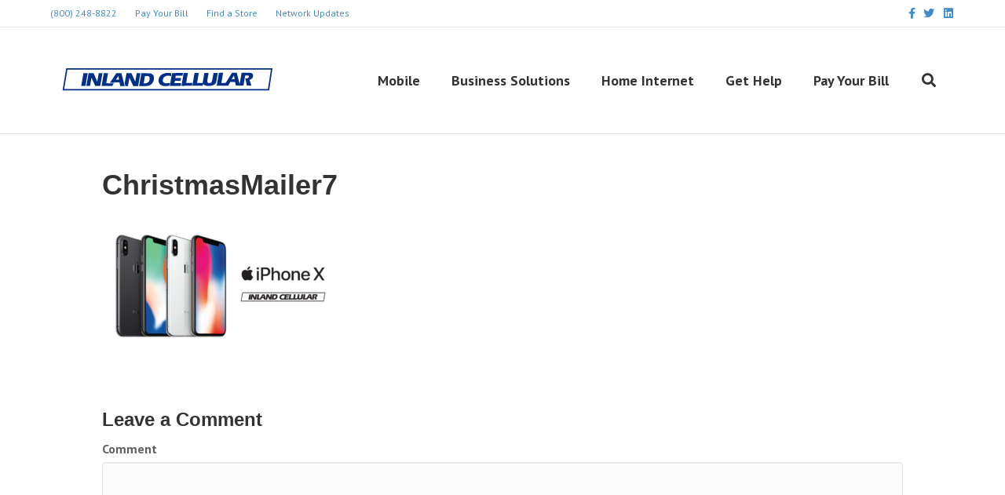

--- FILE ---
content_type: text/html; charset=UTF-8
request_url: https://inlandcellular.com/great-gifts/christmasmailer7/
body_size: 24851
content:
<!DOCTYPE html>
<html dir="ltr" lang="en-US" prefix="og: https://ogp.me/ns#">
<head>
<meta charset="UTF-8" />
<script>
var gform;gform||(document.addEventListener("gform_main_scripts_loaded",function(){gform.scriptsLoaded=!0}),document.addEventListener("gform/theme/scripts_loaded",function(){gform.themeScriptsLoaded=!0}),window.addEventListener("DOMContentLoaded",function(){gform.domLoaded=!0}),gform={domLoaded:!1,scriptsLoaded:!1,themeScriptsLoaded:!1,isFormEditor:()=>"function"==typeof InitializeEditor,callIfLoaded:function(o){return!(!gform.domLoaded||!gform.scriptsLoaded||!gform.themeScriptsLoaded&&!gform.isFormEditor()||(gform.isFormEditor()&&console.warn("The use of gform.initializeOnLoaded() is deprecated in the form editor context and will be removed in Gravity Forms 3.1."),o(),0))},initializeOnLoaded:function(o){gform.callIfLoaded(o)||(document.addEventListener("gform_main_scripts_loaded",()=>{gform.scriptsLoaded=!0,gform.callIfLoaded(o)}),document.addEventListener("gform/theme/scripts_loaded",()=>{gform.themeScriptsLoaded=!0,gform.callIfLoaded(o)}),window.addEventListener("DOMContentLoaded",()=>{gform.domLoaded=!0,gform.callIfLoaded(o)}))},hooks:{action:{},filter:{}},addAction:function(o,r,e,t){gform.addHook("action",o,r,e,t)},addFilter:function(o,r,e,t){gform.addHook("filter",o,r,e,t)},doAction:function(o){gform.doHook("action",o,arguments)},applyFilters:function(o){return gform.doHook("filter",o,arguments)},removeAction:function(o,r){gform.removeHook("action",o,r)},removeFilter:function(o,r,e){gform.removeHook("filter",o,r,e)},addHook:function(o,r,e,t,n){null==gform.hooks[o][r]&&(gform.hooks[o][r]=[]);var d=gform.hooks[o][r];null==n&&(n=r+"_"+d.length),gform.hooks[o][r].push({tag:n,callable:e,priority:t=null==t?10:t})},doHook:function(r,o,e){var t;if(e=Array.prototype.slice.call(e,1),null!=gform.hooks[r][o]&&((o=gform.hooks[r][o]).sort(function(o,r){return o.priority-r.priority}),o.forEach(function(o){"function"!=typeof(t=o.callable)&&(t=window[t]),"action"==r?t.apply(null,e):e[0]=t.apply(null,e)})),"filter"==r)return e[0]},removeHook:function(o,r,t,n){var e;null!=gform.hooks[o][r]&&(e=(e=gform.hooks[o][r]).filter(function(o,r,e){return!!(null!=n&&n!=o.tag||null!=t&&t!=o.priority)}),gform.hooks[o][r]=e)}});
</script>

<meta name='viewport' content='width=device-width, initial-scale=1.0' />
<meta http-equiv='X-UA-Compatible' content='IE=edge' />
<link rel="profile" href="https://gmpg.org/xfn/11" />
<title>ChristmasMailer7 | Inland Cellular</title>

		<!-- All in One SEO 4.9.3 - aioseo.com -->
	<meta name="robots" content="max-image-preview:large" />
	<meta name="google-site-verification" content="3bfLTQ5T8qtYh0e1NgLtH84aJS_IzXWrT-IGYuJ54ik" />
	<meta name="msvalidate.01" content="C26F466D081658A053428C880D20EC61" />
	<link rel="canonical" href="https://inlandcellular.com/great-gifts/christmasmailer7/" />
	<meta name="generator" content="All in One SEO (AIOSEO) 4.9.3" />
		<meta property="og:locale" content="en_US" />
		<meta property="og:site_name" content="Inland Cellular | #liveinland" />
		<meta property="og:type" content="article" />
		<meta property="og:title" content="ChristmasMailer7 | Inland Cellular" />
		<meta property="og:url" content="https://inlandcellular.com/great-gifts/christmasmailer7/" />
		<meta property="article:published_time" content="2017-11-22T19:09:39+00:00" />
		<meta property="article:modified_time" content="2017-11-22T19:09:39+00:00" />
		<meta property="article:publisher" content="https://www.facebook.com/InlandCellular" />
		<meta name="twitter:card" content="summary" />
		<meta name="twitter:site" content="@InlandCellular" />
		<meta name="twitter:title" content="ChristmasMailer7 | Inland Cellular" />
		<meta name="twitter:creator" content="@InlandCellular" />
		<script type="application/ld+json" class="aioseo-schema">
			{"@context":"https:\/\/schema.org","@graph":[{"@type":"BreadcrumbList","@id":"https:\/\/inlandcellular.com\/great-gifts\/christmasmailer7\/#breadcrumblist","itemListElement":[{"@type":"ListItem","@id":"https:\/\/inlandcellular.com#listItem","position":1,"name":"Home","item":"https:\/\/inlandcellular.com","nextItem":{"@type":"ListItem","@id":"https:\/\/inlandcellular.com\/great-gifts\/christmasmailer7\/#listItem","name":"ChristmasMailer7"}},{"@type":"ListItem","@id":"https:\/\/inlandcellular.com\/great-gifts\/christmasmailer7\/#listItem","position":2,"name":"ChristmasMailer7","previousItem":{"@type":"ListItem","@id":"https:\/\/inlandcellular.com#listItem","name":"Home"}}]},{"@type":"ItemPage","@id":"https:\/\/inlandcellular.com\/great-gifts\/christmasmailer7\/#itempage","url":"https:\/\/inlandcellular.com\/great-gifts\/christmasmailer7\/","name":"ChristmasMailer7 | Inland Cellular","inLanguage":"en-US","isPartOf":{"@id":"https:\/\/inlandcellular.com\/#website"},"breadcrumb":{"@id":"https:\/\/inlandcellular.com\/great-gifts\/christmasmailer7\/#breadcrumblist"},"author":{"@id":"https:\/\/inlandcellular.com\/author\/randi\/#author"},"creator":{"@id":"https:\/\/inlandcellular.com\/author\/randi\/#author"},"datePublished":"2017-11-22T11:09:39-08:00","dateModified":"2017-11-22T11:09:39-08:00"},{"@type":"Organization","@id":"https:\/\/inlandcellular.com\/#organization","name":"Inland Cellular","description":"#liveinland","url":"https:\/\/inlandcellular.com\/","telephone":"+12087980245","logo":{"@type":"ImageObject","url":"https:\/\/inlandcellular.com\/wp-content\/uploads\/2017\/10\/1.jpg","@id":"https:\/\/inlandcellular.com\/great-gifts\/christmasmailer7\/#organizationLogo","width":900,"height":300},"image":{"@id":"https:\/\/inlandcellular.com\/great-gifts\/christmasmailer7\/#organizationLogo"},"sameAs":["https:\/\/www.facebook.com\/InlandCellular","https:\/\/twitter.com\/InlandCellular","https:\/\/www.instagram.com\/inlandcellular\/?hl=en","https:\/\/www.youtube.com\/user\/InlandCellular","https:\/\/www.linkedin.com\/company\/2337808\/"]},{"@type":"Person","@id":"https:\/\/inlandcellular.com\/author\/randi\/#author","url":"https:\/\/inlandcellular.com\/author\/randi\/","name":"Randi Winchel","image":{"@type":"ImageObject","@id":"https:\/\/inlandcellular.com\/great-gifts\/christmasmailer7\/#authorImage","url":"https:\/\/secure.gravatar.com\/avatar\/e111478ec8bc689333617fdacc2740a491a9a729229b1a8d07d12919765799dd?s=96&d=mm&r=g","width":96,"height":96,"caption":"Randi Winchel"}},{"@type":"WebSite","@id":"https:\/\/inlandcellular.com\/#website","url":"https:\/\/inlandcellular.com\/","name":"Inland Cellular","description":"#liveinland","inLanguage":"en-US","publisher":{"@id":"https:\/\/inlandcellular.com\/#organization"}}]}
		</script>
		<!-- All in One SEO -->

<link rel='dns-prefetch' href='//translate.google.com' />
<link rel='dns-prefetch' href='//fonts.googleapis.com' />
<link href='https://fonts.gstatic.com' crossorigin rel='preconnect' />
<link rel="alternate" type="application/rss+xml" title="Inland Cellular &raquo; Feed" href="https://inlandcellular.com/feed/" />
<link rel="alternate" type="application/rss+xml" title="Inland Cellular &raquo; Comments Feed" href="https://inlandcellular.com/comments/feed/" />
<link rel="alternate" type="application/rss+xml" title="Inland Cellular &raquo; ChristmasMailer7 Comments Feed" href="https://inlandcellular.com/great-gifts/christmasmailer7/feed/" />
<link rel="alternate" title="oEmbed (JSON)" type="application/json+oembed" href="https://inlandcellular.com/wp-json/oembed/1.0/embed?url=https%3A%2F%2Finlandcellular.com%2Fgreat-gifts%2Fchristmasmailer7%2F" />
<link rel="alternate" title="oEmbed (XML)" type="text/xml+oembed" href="https://inlandcellular.com/wp-json/oembed/1.0/embed?url=https%3A%2F%2Finlandcellular.com%2Fgreat-gifts%2Fchristmasmailer7%2F&#038;format=xml" />
		<style>
			.lazyload,
			.lazyloading {
				max-width: 100%;
			}
		</style>
				<!-- This site uses the Google Analytics by MonsterInsights plugin v9.11.1 - Using Analytics tracking - https://www.monsterinsights.com/ -->
							<script src="//www.googletagmanager.com/gtag/js?id=G-BBXRQEC4W0"  data-cfasync="false" data-wpfc-render="false" async></script>
			<script data-cfasync="false" data-wpfc-render="false">
				var mi_version = '9.11.1';
				var mi_track_user = true;
				var mi_no_track_reason = '';
								var MonsterInsightsDefaultLocations = {"page_location":"https:\/\/inlandcellular.com\/great-gifts\/christmasmailer7\/"};
								MonsterInsightsDefaultLocations.page_location = window.location.href;
								if ( typeof MonsterInsightsPrivacyGuardFilter === 'function' ) {
					var MonsterInsightsLocations = (typeof MonsterInsightsExcludeQuery === 'object') ? MonsterInsightsPrivacyGuardFilter( MonsterInsightsExcludeQuery ) : MonsterInsightsPrivacyGuardFilter( MonsterInsightsDefaultLocations );
				} else {
					var MonsterInsightsLocations = (typeof MonsterInsightsExcludeQuery === 'object') ? MonsterInsightsExcludeQuery : MonsterInsightsDefaultLocations;
				}

								var disableStrs = [
										'ga-disable-G-BBXRQEC4W0',
									];

				/* Function to detect opted out users */
				function __gtagTrackerIsOptedOut() {
					for (var index = 0; index < disableStrs.length; index++) {
						if (document.cookie.indexOf(disableStrs[index] + '=true') > -1) {
							return true;
						}
					}

					return false;
				}

				/* Disable tracking if the opt-out cookie exists. */
				if (__gtagTrackerIsOptedOut()) {
					for (var index = 0; index < disableStrs.length; index++) {
						window[disableStrs[index]] = true;
					}
				}

				/* Opt-out function */
				function __gtagTrackerOptout() {
					for (var index = 0; index < disableStrs.length; index++) {
						document.cookie = disableStrs[index] + '=true; expires=Thu, 31 Dec 2099 23:59:59 UTC; path=/';
						window[disableStrs[index]] = true;
					}
				}

				if ('undefined' === typeof gaOptout) {
					function gaOptout() {
						__gtagTrackerOptout();
					}
				}
								window.dataLayer = window.dataLayer || [];

				window.MonsterInsightsDualTracker = {
					helpers: {},
					trackers: {},
				};
				if (mi_track_user) {
					function __gtagDataLayer() {
						dataLayer.push(arguments);
					}

					function __gtagTracker(type, name, parameters) {
						if (!parameters) {
							parameters = {};
						}

						if (parameters.send_to) {
							__gtagDataLayer.apply(null, arguments);
							return;
						}

						if (type === 'event') {
														parameters.send_to = monsterinsights_frontend.v4_id;
							var hookName = name;
							if (typeof parameters['event_category'] !== 'undefined') {
								hookName = parameters['event_category'] + ':' + name;
							}

							if (typeof MonsterInsightsDualTracker.trackers[hookName] !== 'undefined') {
								MonsterInsightsDualTracker.trackers[hookName](parameters);
							} else {
								__gtagDataLayer('event', name, parameters);
							}
							
						} else {
							__gtagDataLayer.apply(null, arguments);
						}
					}

					__gtagTracker('js', new Date());
					__gtagTracker('set', {
						'developer_id.dZGIzZG': true,
											});
					if ( MonsterInsightsLocations.page_location ) {
						__gtagTracker('set', MonsterInsightsLocations);
					}
										__gtagTracker('config', 'G-BBXRQEC4W0', {"forceSSL":"true","link_attribution":"true"} );
										window.gtag = __gtagTracker;										(function () {
						/* https://developers.google.com/analytics/devguides/collection/analyticsjs/ */
						/* ga and __gaTracker compatibility shim. */
						var noopfn = function () {
							return null;
						};
						var newtracker = function () {
							return new Tracker();
						};
						var Tracker = function () {
							return null;
						};
						var p = Tracker.prototype;
						p.get = noopfn;
						p.set = noopfn;
						p.send = function () {
							var args = Array.prototype.slice.call(arguments);
							args.unshift('send');
							__gaTracker.apply(null, args);
						};
						var __gaTracker = function () {
							var len = arguments.length;
							if (len === 0) {
								return;
							}
							var f = arguments[len - 1];
							if (typeof f !== 'object' || f === null || typeof f.hitCallback !== 'function') {
								if ('send' === arguments[0]) {
									var hitConverted, hitObject = false, action;
									if ('event' === arguments[1]) {
										if ('undefined' !== typeof arguments[3]) {
											hitObject = {
												'eventAction': arguments[3],
												'eventCategory': arguments[2],
												'eventLabel': arguments[4],
												'value': arguments[5] ? arguments[5] : 1,
											}
										}
									}
									if ('pageview' === arguments[1]) {
										if ('undefined' !== typeof arguments[2]) {
											hitObject = {
												'eventAction': 'page_view',
												'page_path': arguments[2],
											}
										}
									}
									if (typeof arguments[2] === 'object') {
										hitObject = arguments[2];
									}
									if (typeof arguments[5] === 'object') {
										Object.assign(hitObject, arguments[5]);
									}
									if ('undefined' !== typeof arguments[1].hitType) {
										hitObject = arguments[1];
										if ('pageview' === hitObject.hitType) {
											hitObject.eventAction = 'page_view';
										}
									}
									if (hitObject) {
										action = 'timing' === arguments[1].hitType ? 'timing_complete' : hitObject.eventAction;
										hitConverted = mapArgs(hitObject);
										__gtagTracker('event', action, hitConverted);
									}
								}
								return;
							}

							function mapArgs(args) {
								var arg, hit = {};
								var gaMap = {
									'eventCategory': 'event_category',
									'eventAction': 'event_action',
									'eventLabel': 'event_label',
									'eventValue': 'event_value',
									'nonInteraction': 'non_interaction',
									'timingCategory': 'event_category',
									'timingVar': 'name',
									'timingValue': 'value',
									'timingLabel': 'event_label',
									'page': 'page_path',
									'location': 'page_location',
									'title': 'page_title',
									'referrer' : 'page_referrer',
								};
								for (arg in args) {
																		if (!(!args.hasOwnProperty(arg) || !gaMap.hasOwnProperty(arg))) {
										hit[gaMap[arg]] = args[arg];
									} else {
										hit[arg] = args[arg];
									}
								}
								return hit;
							}

							try {
								f.hitCallback();
							} catch (ex) {
							}
						};
						__gaTracker.create = newtracker;
						__gaTracker.getByName = newtracker;
						__gaTracker.getAll = function () {
							return [];
						};
						__gaTracker.remove = noopfn;
						__gaTracker.loaded = true;
						window['__gaTracker'] = __gaTracker;
					})();
									} else {
										console.log("");
					(function () {
						function __gtagTracker() {
							return null;
						}

						window['__gtagTracker'] = __gtagTracker;
						window['gtag'] = __gtagTracker;
					})();
									}
			</script>
							<!-- / Google Analytics by MonsterInsights -->
		<style id='wp-img-auto-sizes-contain-inline-css'>
img:is([sizes=auto i],[sizes^="auto," i]){contain-intrinsic-size:3000px 1500px}
/*# sourceURL=wp-img-auto-sizes-contain-inline-css */
</style>
<link rel='stylesheet' id='fme-tabs-css-css' href='https://inlandcellular.com/wp-content/plugins/fma-products-tabs-pro/fme_tabs.css?ver=6.9' media='all' />
<style id='wp-emoji-styles-inline-css'>

	img.wp-smiley, img.emoji {
		display: inline !important;
		border: none !important;
		box-shadow: none !important;
		height: 1em !important;
		width: 1em !important;
		margin: 0 0.07em !important;
		vertical-align: -0.1em !important;
		background: none !important;
		padding: 0 !important;
	}
/*# sourceURL=wp-emoji-styles-inline-css */
</style>
<style id='wp-block-library-inline-css'>
:root{--wp-block-synced-color:#7a00df;--wp-block-synced-color--rgb:122,0,223;--wp-bound-block-color:var(--wp-block-synced-color);--wp-editor-canvas-background:#ddd;--wp-admin-theme-color:#007cba;--wp-admin-theme-color--rgb:0,124,186;--wp-admin-theme-color-darker-10:#006ba1;--wp-admin-theme-color-darker-10--rgb:0,107,160.5;--wp-admin-theme-color-darker-20:#005a87;--wp-admin-theme-color-darker-20--rgb:0,90,135;--wp-admin-border-width-focus:2px}@media (min-resolution:192dpi){:root{--wp-admin-border-width-focus:1.5px}}.wp-element-button{cursor:pointer}:root .has-very-light-gray-background-color{background-color:#eee}:root .has-very-dark-gray-background-color{background-color:#313131}:root .has-very-light-gray-color{color:#eee}:root .has-very-dark-gray-color{color:#313131}:root .has-vivid-green-cyan-to-vivid-cyan-blue-gradient-background{background:linear-gradient(135deg,#00d084,#0693e3)}:root .has-purple-crush-gradient-background{background:linear-gradient(135deg,#34e2e4,#4721fb 50%,#ab1dfe)}:root .has-hazy-dawn-gradient-background{background:linear-gradient(135deg,#faaca8,#dad0ec)}:root .has-subdued-olive-gradient-background{background:linear-gradient(135deg,#fafae1,#67a671)}:root .has-atomic-cream-gradient-background{background:linear-gradient(135deg,#fdd79a,#004a59)}:root .has-nightshade-gradient-background{background:linear-gradient(135deg,#330968,#31cdcf)}:root .has-midnight-gradient-background{background:linear-gradient(135deg,#020381,#2874fc)}:root{--wp--preset--font-size--normal:16px;--wp--preset--font-size--huge:42px}.has-regular-font-size{font-size:1em}.has-larger-font-size{font-size:2.625em}.has-normal-font-size{font-size:var(--wp--preset--font-size--normal)}.has-huge-font-size{font-size:var(--wp--preset--font-size--huge)}.has-text-align-center{text-align:center}.has-text-align-left{text-align:left}.has-text-align-right{text-align:right}.has-fit-text{white-space:nowrap!important}#end-resizable-editor-section{display:none}.aligncenter{clear:both}.items-justified-left{justify-content:flex-start}.items-justified-center{justify-content:center}.items-justified-right{justify-content:flex-end}.items-justified-space-between{justify-content:space-between}.screen-reader-text{border:0;clip-path:inset(50%);height:1px;margin:-1px;overflow:hidden;padding:0;position:absolute;width:1px;word-wrap:normal!important}.screen-reader-text:focus{background-color:#ddd;clip-path:none;color:#444;display:block;font-size:1em;height:auto;left:5px;line-height:normal;padding:15px 23px 14px;text-decoration:none;top:5px;width:auto;z-index:100000}html :where(.has-border-color){border-style:solid}html :where([style*=border-top-color]){border-top-style:solid}html :where([style*=border-right-color]){border-right-style:solid}html :where([style*=border-bottom-color]){border-bottom-style:solid}html :where([style*=border-left-color]){border-left-style:solid}html :where([style*=border-width]){border-style:solid}html :where([style*=border-top-width]){border-top-style:solid}html :where([style*=border-right-width]){border-right-style:solid}html :where([style*=border-bottom-width]){border-bottom-style:solid}html :where([style*=border-left-width]){border-left-style:solid}html :where(img[class*=wp-image-]){height:auto;max-width:100%}:where(figure){margin:0 0 1em}html :where(.is-position-sticky){--wp-admin--admin-bar--position-offset:var(--wp-admin--admin-bar--height,0px)}@media screen and (max-width:600px){html :where(.is-position-sticky){--wp-admin--admin-bar--position-offset:0px}}

/*# sourceURL=wp-block-library-inline-css */
</style><style id='global-styles-inline-css'>
:root{--wp--preset--aspect-ratio--square: 1;--wp--preset--aspect-ratio--4-3: 4/3;--wp--preset--aspect-ratio--3-4: 3/4;--wp--preset--aspect-ratio--3-2: 3/2;--wp--preset--aspect-ratio--2-3: 2/3;--wp--preset--aspect-ratio--16-9: 16/9;--wp--preset--aspect-ratio--9-16: 9/16;--wp--preset--color--black: #000000;--wp--preset--color--cyan-bluish-gray: #abb8c3;--wp--preset--color--white: #ffffff;--wp--preset--color--pale-pink: #f78da7;--wp--preset--color--vivid-red: #cf2e2e;--wp--preset--color--luminous-vivid-orange: #ff6900;--wp--preset--color--luminous-vivid-amber: #fcb900;--wp--preset--color--light-green-cyan: #7bdcb5;--wp--preset--color--vivid-green-cyan: #00d084;--wp--preset--color--pale-cyan-blue: #8ed1fc;--wp--preset--color--vivid-cyan-blue: #0693e3;--wp--preset--color--vivid-purple: #9b51e0;--wp--preset--color--fl-heading-text: #333333;--wp--preset--color--fl-body-bg: #f2f2f2;--wp--preset--color--fl-body-text: #606060;--wp--preset--color--fl-accent: #00529b;--wp--preset--color--fl-accent-hover: #006eb7;--wp--preset--color--fl-topbar-bg: #ffffff;--wp--preset--color--fl-topbar-text: #000000;--wp--preset--color--fl-topbar-link: #428bca;--wp--preset--color--fl-topbar-hover: #428bca;--wp--preset--color--fl-header-bg: #ffffff;--wp--preset--color--fl-header-text: #000000;--wp--preset--color--fl-header-link: #333333;--wp--preset--color--fl-header-hover: #4c4c4c;--wp--preset--color--fl-nav-bg: #ffffff;--wp--preset--color--fl-nav-link: #428bca;--wp--preset--color--fl-nav-hover: #428bca;--wp--preset--color--fl-content-bg: #ffffff;--wp--preset--color--fl-footer-widgets-bg: #ffffff;--wp--preset--color--fl-footer-widgets-text: #000000;--wp--preset--color--fl-footer-widgets-link: #428bca;--wp--preset--color--fl-footer-widgets-hover: #428bca;--wp--preset--color--fl-footer-bg: #ffffff;--wp--preset--color--fl-footer-text: #000000;--wp--preset--color--fl-footer-link: #428bca;--wp--preset--color--fl-footer-hover: #428bca;--wp--preset--gradient--vivid-cyan-blue-to-vivid-purple: linear-gradient(135deg,rgb(6,147,227) 0%,rgb(155,81,224) 100%);--wp--preset--gradient--light-green-cyan-to-vivid-green-cyan: linear-gradient(135deg,rgb(122,220,180) 0%,rgb(0,208,130) 100%);--wp--preset--gradient--luminous-vivid-amber-to-luminous-vivid-orange: linear-gradient(135deg,rgb(252,185,0) 0%,rgb(255,105,0) 100%);--wp--preset--gradient--luminous-vivid-orange-to-vivid-red: linear-gradient(135deg,rgb(255,105,0) 0%,rgb(207,46,46) 100%);--wp--preset--gradient--very-light-gray-to-cyan-bluish-gray: linear-gradient(135deg,rgb(238,238,238) 0%,rgb(169,184,195) 100%);--wp--preset--gradient--cool-to-warm-spectrum: linear-gradient(135deg,rgb(74,234,220) 0%,rgb(151,120,209) 20%,rgb(207,42,186) 40%,rgb(238,44,130) 60%,rgb(251,105,98) 80%,rgb(254,248,76) 100%);--wp--preset--gradient--blush-light-purple: linear-gradient(135deg,rgb(255,206,236) 0%,rgb(152,150,240) 100%);--wp--preset--gradient--blush-bordeaux: linear-gradient(135deg,rgb(254,205,165) 0%,rgb(254,45,45) 50%,rgb(107,0,62) 100%);--wp--preset--gradient--luminous-dusk: linear-gradient(135deg,rgb(255,203,112) 0%,rgb(199,81,192) 50%,rgb(65,88,208) 100%);--wp--preset--gradient--pale-ocean: linear-gradient(135deg,rgb(255,245,203) 0%,rgb(182,227,212) 50%,rgb(51,167,181) 100%);--wp--preset--gradient--electric-grass: linear-gradient(135deg,rgb(202,248,128) 0%,rgb(113,206,126) 100%);--wp--preset--gradient--midnight: linear-gradient(135deg,rgb(2,3,129) 0%,rgb(40,116,252) 100%);--wp--preset--font-size--small: 13px;--wp--preset--font-size--medium: 20px;--wp--preset--font-size--large: 36px;--wp--preset--font-size--x-large: 42px;--wp--preset--spacing--20: 0.44rem;--wp--preset--spacing--30: 0.67rem;--wp--preset--spacing--40: 1rem;--wp--preset--spacing--50: 1.5rem;--wp--preset--spacing--60: 2.25rem;--wp--preset--spacing--70: 3.38rem;--wp--preset--spacing--80: 5.06rem;--wp--preset--shadow--natural: 6px 6px 9px rgba(0, 0, 0, 0.2);--wp--preset--shadow--deep: 12px 12px 50px rgba(0, 0, 0, 0.4);--wp--preset--shadow--sharp: 6px 6px 0px rgba(0, 0, 0, 0.2);--wp--preset--shadow--outlined: 6px 6px 0px -3px rgb(255, 255, 255), 6px 6px rgb(0, 0, 0);--wp--preset--shadow--crisp: 6px 6px 0px rgb(0, 0, 0);}:where(.is-layout-flex){gap: 0.5em;}:where(.is-layout-grid){gap: 0.5em;}body .is-layout-flex{display: flex;}.is-layout-flex{flex-wrap: wrap;align-items: center;}.is-layout-flex > :is(*, div){margin: 0;}body .is-layout-grid{display: grid;}.is-layout-grid > :is(*, div){margin: 0;}:where(.wp-block-columns.is-layout-flex){gap: 2em;}:where(.wp-block-columns.is-layout-grid){gap: 2em;}:where(.wp-block-post-template.is-layout-flex){gap: 1.25em;}:where(.wp-block-post-template.is-layout-grid){gap: 1.25em;}.has-black-color{color: var(--wp--preset--color--black) !important;}.has-cyan-bluish-gray-color{color: var(--wp--preset--color--cyan-bluish-gray) !important;}.has-white-color{color: var(--wp--preset--color--white) !important;}.has-pale-pink-color{color: var(--wp--preset--color--pale-pink) !important;}.has-vivid-red-color{color: var(--wp--preset--color--vivid-red) !important;}.has-luminous-vivid-orange-color{color: var(--wp--preset--color--luminous-vivid-orange) !important;}.has-luminous-vivid-amber-color{color: var(--wp--preset--color--luminous-vivid-amber) !important;}.has-light-green-cyan-color{color: var(--wp--preset--color--light-green-cyan) !important;}.has-vivid-green-cyan-color{color: var(--wp--preset--color--vivid-green-cyan) !important;}.has-pale-cyan-blue-color{color: var(--wp--preset--color--pale-cyan-blue) !important;}.has-vivid-cyan-blue-color{color: var(--wp--preset--color--vivid-cyan-blue) !important;}.has-vivid-purple-color{color: var(--wp--preset--color--vivid-purple) !important;}.has-black-background-color{background-color: var(--wp--preset--color--black) !important;}.has-cyan-bluish-gray-background-color{background-color: var(--wp--preset--color--cyan-bluish-gray) !important;}.has-white-background-color{background-color: var(--wp--preset--color--white) !important;}.has-pale-pink-background-color{background-color: var(--wp--preset--color--pale-pink) !important;}.has-vivid-red-background-color{background-color: var(--wp--preset--color--vivid-red) !important;}.has-luminous-vivid-orange-background-color{background-color: var(--wp--preset--color--luminous-vivid-orange) !important;}.has-luminous-vivid-amber-background-color{background-color: var(--wp--preset--color--luminous-vivid-amber) !important;}.has-light-green-cyan-background-color{background-color: var(--wp--preset--color--light-green-cyan) !important;}.has-vivid-green-cyan-background-color{background-color: var(--wp--preset--color--vivid-green-cyan) !important;}.has-pale-cyan-blue-background-color{background-color: var(--wp--preset--color--pale-cyan-blue) !important;}.has-vivid-cyan-blue-background-color{background-color: var(--wp--preset--color--vivid-cyan-blue) !important;}.has-vivid-purple-background-color{background-color: var(--wp--preset--color--vivid-purple) !important;}.has-black-border-color{border-color: var(--wp--preset--color--black) !important;}.has-cyan-bluish-gray-border-color{border-color: var(--wp--preset--color--cyan-bluish-gray) !important;}.has-white-border-color{border-color: var(--wp--preset--color--white) !important;}.has-pale-pink-border-color{border-color: var(--wp--preset--color--pale-pink) !important;}.has-vivid-red-border-color{border-color: var(--wp--preset--color--vivid-red) !important;}.has-luminous-vivid-orange-border-color{border-color: var(--wp--preset--color--luminous-vivid-orange) !important;}.has-luminous-vivid-amber-border-color{border-color: var(--wp--preset--color--luminous-vivid-amber) !important;}.has-light-green-cyan-border-color{border-color: var(--wp--preset--color--light-green-cyan) !important;}.has-vivid-green-cyan-border-color{border-color: var(--wp--preset--color--vivid-green-cyan) !important;}.has-pale-cyan-blue-border-color{border-color: var(--wp--preset--color--pale-cyan-blue) !important;}.has-vivid-cyan-blue-border-color{border-color: var(--wp--preset--color--vivid-cyan-blue) !important;}.has-vivid-purple-border-color{border-color: var(--wp--preset--color--vivid-purple) !important;}.has-vivid-cyan-blue-to-vivid-purple-gradient-background{background: var(--wp--preset--gradient--vivid-cyan-blue-to-vivid-purple) !important;}.has-light-green-cyan-to-vivid-green-cyan-gradient-background{background: var(--wp--preset--gradient--light-green-cyan-to-vivid-green-cyan) !important;}.has-luminous-vivid-amber-to-luminous-vivid-orange-gradient-background{background: var(--wp--preset--gradient--luminous-vivid-amber-to-luminous-vivid-orange) !important;}.has-luminous-vivid-orange-to-vivid-red-gradient-background{background: var(--wp--preset--gradient--luminous-vivid-orange-to-vivid-red) !important;}.has-very-light-gray-to-cyan-bluish-gray-gradient-background{background: var(--wp--preset--gradient--very-light-gray-to-cyan-bluish-gray) !important;}.has-cool-to-warm-spectrum-gradient-background{background: var(--wp--preset--gradient--cool-to-warm-spectrum) !important;}.has-blush-light-purple-gradient-background{background: var(--wp--preset--gradient--blush-light-purple) !important;}.has-blush-bordeaux-gradient-background{background: var(--wp--preset--gradient--blush-bordeaux) !important;}.has-luminous-dusk-gradient-background{background: var(--wp--preset--gradient--luminous-dusk) !important;}.has-pale-ocean-gradient-background{background: var(--wp--preset--gradient--pale-ocean) !important;}.has-electric-grass-gradient-background{background: var(--wp--preset--gradient--electric-grass) !important;}.has-midnight-gradient-background{background: var(--wp--preset--gradient--midnight) !important;}.has-small-font-size{font-size: var(--wp--preset--font-size--small) !important;}.has-medium-font-size{font-size: var(--wp--preset--font-size--medium) !important;}.has-large-font-size{font-size: var(--wp--preset--font-size--large) !important;}.has-x-large-font-size{font-size: var(--wp--preset--font-size--x-large) !important;}
/*# sourceURL=global-styles-inline-css */
</style>

<style id='classic-theme-styles-inline-css'>
/*! This file is auto-generated */
.wp-block-button__link{color:#fff;background-color:#32373c;border-radius:9999px;box-shadow:none;text-decoration:none;padding:calc(.667em + 2px) calc(1.333em + 2px);font-size:1.125em}.wp-block-file__button{background:#32373c;color:#fff;text-decoration:none}
/*# sourceURL=/wp-includes/css/classic-themes.min.css */
</style>
<link rel='stylesheet' id='wp-components-css' href='https://inlandcellular.com/wp-includes/css/dist/components/style.min.css?ver=6.9' media='all' />
<link rel='stylesheet' id='wp-preferences-css' href='https://inlandcellular.com/wp-includes/css/dist/preferences/style.min.css?ver=6.9' media='all' />
<link rel='stylesheet' id='wp-block-editor-css' href='https://inlandcellular.com/wp-includes/css/dist/block-editor/style.min.css?ver=6.9' media='all' />
<link rel='stylesheet' id='popup-maker-block-library-style-css' href='https://inlandcellular.com/wp-content/plugins/popup-maker/dist/packages/block-library-style.css?ver=dbea705cfafe089d65f1' media='all' />
<link rel='stylesheet' id='google-language-translator-css' href='https://inlandcellular.com/wp-content/plugins/google-language-translator/css/style.css?ver=6.0.20' media='' />
<link rel='stylesheet' id='woocommerce-layout-css' href='https://inlandcellular.com/wp-content/plugins/woocommerce/assets/css/woocommerce-layout.css?ver=10.4.3' media='all' />
<link rel='stylesheet' id='woocommerce-smallscreen-css' href='https://inlandcellular.com/wp-content/plugins/woocommerce/assets/css/woocommerce-smallscreen.css?ver=10.4.3' media='only screen and (max-width: 767px)' />
<link rel='stylesheet' id='woocommerce-general-css' href='https://inlandcellular.com/wp-content/plugins/woocommerce/assets/css/woocommerce.css?ver=10.4.3' media='all' />
<style id='woocommerce-inline-inline-css'>
.woocommerce form .form-row .required { visibility: visible; }
/*# sourceURL=woocommerce-inline-inline-css */
</style>
<link rel='stylesheet' id='dashicons-css' href='https://inlandcellular.com/wp-includes/css/dashicons.min.css?ver=6.9' media='all' />
<style id='dashicons-inline-css'>
[data-font="Dashicons"]:before {font-family: 'Dashicons' !important;content: attr(data-icon) !important;speak: none !important;font-weight: normal !important;font-variant: normal !important;text-transform: none !important;line-height: 1 !important;font-style: normal !important;-webkit-font-smoothing: antialiased !important;-moz-osx-font-smoothing: grayscale !important;}
/*# sourceURL=dashicons-inline-css */
</style>
<link rel='stylesheet' id='wc_products_compare_style-css' href='https://inlandcellular.com/wp-content/plugins/woocommerce-products-compare/assets/css/frontend.css?ver=6.9' media='all' />
<link rel='stylesheet' id='ion.range-slider-css' href='https://inlandcellular.com/wp-content/plugins/yith-woocommerce-ajax-product-filter-premium/assets/css/ion.range-slider.css?ver=2.3.1' media='all' />
<link rel='stylesheet' id='yith-wcan-shortcodes-css' href='https://inlandcellular.com/wp-content/plugins/yith-woocommerce-ajax-product-filter-premium/assets/css/shortcodes.css?ver=5.16.0' media='all' />
<style id='yith-wcan-shortcodes-inline-css'>
:root{
	--yith-wcan-filters_colors_titles: #434343;
	--yith-wcan-filters_colors_background: #FFFFFF;
	--yith-wcan-filters_colors_accent: #A7144C;
	--yith-wcan-filters_colors_accent_r: 167;
	--yith-wcan-filters_colors_accent_g: 20;
	--yith-wcan-filters_colors_accent_b: 76;
	--yith-wcan-color_swatches_border_radius: 100%;
	--yith-wcan-color_swatches_size: 30px;
	--yith-wcan-labels_style_background: #FFFFFF;
	--yith-wcan-labels_style_background_hover: #A7144C;
	--yith-wcan-labels_style_background_active: #A7144C;
	--yith-wcan-labels_style_text: #434343;
	--yith-wcan-labels_style_text_hover: #FFFFFF;
	--yith-wcan-labels_style_text_active: #FFFFFF;
	--yith-wcan-anchors_style_text: #434343;
	--yith-wcan-anchors_style_text_hover: #A7144C;
	--yith-wcan-anchors_style_text_active: #A7144C;
}
/*# sourceURL=yith-wcan-shortcodes-inline-css */
</style>
<link rel='stylesheet' id='ubermenu-css' href='https://inlandcellular.com/wp-content/plugins/ubermenu/pro/assets/css/ubermenu.min.css?ver=3.4.1.1' media='all' />
<link rel='stylesheet' id='ubermenu-clean-white-css' href='https://inlandcellular.com/wp-content/plugins/ubermenu/pro/assets/css/skins/cleanwhite.css?ver=6.9' media='all' />
<link rel='stylesheet' id='jquery-magnificpopup-css' href='https://inlandcellular.com/wp-content/plugins/bb-plugin/css/jquery.magnificpopup.min.css?ver=2.9.4.2' media='all' />
<link rel='stylesheet' id='bootstrap-css' href='https://inlandcellular.com/wp-content/themes/bb-theme/css/bootstrap.min.css?ver=1.7.19.1' media='all' />
<link rel='stylesheet' id='fl-automator-skin-css' href='https://inlandcellular.com/wp-content/uploads/bb-theme/skin-6960414f8f6af.css?ver=1.7.19.1' media='all' />
<link rel='stylesheet' id='fl-builder-google-fonts-18b58b9604d9fef239b401ef666c017a-css' href='//fonts.googleapis.com/css?family=PT+Sans%3A300%2C400%2C700%2C400&#038;ver=6.9' media='all' />
<script src="https://inlandcellular.com/wp-content/plugins/google-analytics-for-wordpress/assets/js/frontend-gtag.min.js?ver=9.11.1" id="monsterinsights-frontend-script-js" async data-wp-strategy="async"></script>
<script data-cfasync="false" data-wpfc-render="false" id='monsterinsights-frontend-script-js-extra'>var monsterinsights_frontend = {"js_events_tracking":"true","download_extensions":"doc,pdf,ppt,zip,xls,docx,pptx,xlsx","inbound_paths":"[{\"path\":\"\\\/go\\\/\",\"label\":\"affiliate\"},{\"path\":\"\\\/recommend\\\/\",\"label\":\"affiliate\"}]","home_url":"https:\/\/inlandcellular.com","hash_tracking":"false","v4_id":"G-BBXRQEC4W0"};</script>
<script src="https://inlandcellular.com/wp-includes/js/jquery/jquery.min.js?ver=3.7.1" id="jquery-core-js"></script>
<script src="https://inlandcellular.com/wp-includes/js/jquery/jquery-migrate.min.js?ver=3.4.1" id="jquery-migrate-js"></script>
<script src="//inlandcellular.com/wp-content/plugins/revslider/sr6/assets/js/rbtools.min.js?ver=6.7.40" async id="tp-tools-js"></script>
<script src="//inlandcellular.com/wp-content/plugins/revslider/sr6/assets/js/rs6.min.js?ver=6.7.40" async id="revmin-js"></script>
<script src="https://inlandcellular.com/wp-content/plugins/woocommerce/assets/js/jquery-blockui/jquery.blockUI.min.js?ver=2.7.0-wc.10.4.3" id="wc-jquery-blockui-js" defer data-wp-strategy="defer"></script>
<script id="wc-add-to-cart-js-extra">
var wc_add_to_cart_params = {"ajax_url":"/wp-admin/admin-ajax.php","wc_ajax_url":"/?wc-ajax=%%endpoint%%","i18n_view_cart":"View cart","cart_url":"https://inlandcellular.com/cart/","is_cart":"","cart_redirect_after_add":"no"};
//# sourceURL=wc-add-to-cart-js-extra
</script>
<script src="https://inlandcellular.com/wp-content/plugins/woocommerce/assets/js/frontend/add-to-cart.min.js?ver=10.4.3" id="wc-add-to-cart-js" defer data-wp-strategy="defer"></script>
<script src="https://inlandcellular.com/wp-content/plugins/woocommerce/assets/js/js-cookie/js.cookie.min.js?ver=2.1.4-wc.10.4.3" id="wc-js-cookie-js" defer data-wp-strategy="defer"></script>
<script id="woocommerce-js-extra">
var woocommerce_params = {"ajax_url":"/wp-admin/admin-ajax.php","wc_ajax_url":"/?wc-ajax=%%endpoint%%","i18n_password_show":"Show password","i18n_password_hide":"Hide password"};
//# sourceURL=woocommerce-js-extra
</script>
<script src="https://inlandcellular.com/wp-content/plugins/woocommerce/assets/js/frontend/woocommerce.min.js?ver=10.4.3" id="woocommerce-js" defer data-wp-strategy="defer"></script>
<script src="https://inlandcellular.com/wp-content/plugins/woocommerce/assets/js/jquery-cookie/jquery.cookie.min.js?ver=1.4.1-wc.10.4.3" id="wc-jquery-cookie-js" defer data-wp-strategy="defer"></script>
<link rel="https://api.w.org/" href="https://inlandcellular.com/wp-json/" /><link rel="alternate" title="JSON" type="application/json" href="https://inlandcellular.com/wp-json/wp/v2/media/9388" /><link rel="EditURI" type="application/rsd+xml" title="RSD" href="https://inlandcellular.com/xmlrpc.php?rsd" />
<link rel='shortlink' href='https://inlandcellular.com/?p=9388' />
<style>#google_language_translator a{display:none!important;}div.skiptranslate.goog-te-gadget{display:inline!important;}.goog-te-gadget{color:transparent!important;}.goog-te-gadget{font-size:0px!important;}.goog-branding{display:none;}.goog-tooltip{display: none!important;}.goog-tooltip:hover{display: none!important;}.goog-text-highlight{background-color:transparent!important;border:none!important;box-shadow:none!important;}#google_language_translator{display:none;}#flags{display:none;}div.skiptranslate{display:none!important;}body{top:0px!important;}#goog-gt-{display:none!important;}font font{background-color:transparent!important;box-shadow:none!important;position:initial!important;}</style><style id="ubermenu-custom-generated-css">
/** UberMenu Custom Menu Styles (Customizer) **/
/* main */
 .ubermenu-main .ubermenu-item .ubermenu-submenu-drop { -webkit-transition-duration:300ms; -ms-transition-duration:300ms; transition-duration:300ms; }
 .ubermenu-main .ubermenu-nav { max-width:960px; }
 .ubermenu-main .ubermenu-item-layout-image_left > .ubermenu-target-text { padding-left:70px; }
 .ubermenu-main .ubermenu-item-layout-image_right > .ubermenu-target-text { padding-right:70px; }
 .ubermenu-main .ubermenu-item-level-0 > .ubermenu-target { font-size:18px; color:#000000; }
 .ubermenu.ubermenu-main .ubermenu-item-level-0:hover > .ubermenu-target, .ubermenu-main .ubermenu-item-level-0.ubermenu-active > .ubermenu-target { color:#1a75ba; background:#ffffff; }
 .ubermenu-main .ubermenu-item-level-0.ubermenu-current-menu-item > .ubermenu-target, .ubermenu-main .ubermenu-item-level-0.ubermenu-current-menu-parent > .ubermenu-target, .ubermenu-main .ubermenu-item-level-0.ubermenu-current-menu-ancestor > .ubermenu-target { color:#1a75ba; background:#ffffff; }
 .ubermenu-main .ubermenu-item.ubermenu-item-level-0 > .ubermenu-highlight { color:#1a75ba; }
 .ubermenu.ubermenu-main .ubermenu-item-level-0 > .ubermenu-target { background:#ffffff; }
 .ubermenu-main .ubermenu-item-level-0 > .ubermenu-target, .ubermenu-main .ubermenu-item-level-0 > .ubermenu-custom-content.ubermenu-custom-content-padded { padding-top:10px; padding-bottom:10px; }
 .ubermenu-main .ubermenu-submenu .ubermenu-item-header.ubermenu-current-menu-item > .ubermenu-target { color:#0f3e72; }
 .ubermenu-main .ubermenu-submenu .ubermenu-has-submenu-drop > .ubermenu-target > .ubermenu-sub-indicator { color:#068980; }
 .ubermenu-responsive-toggle.ubermenu-responsive-toggle-main { background:#00529b; color:#ffffff; }
 .ubermenu-responsive-toggle.ubermenu-responsive-toggle-main:hover { color:#ffffff; }


/** UberMenu Custom Menu Item Styles (Menu Item Settings) **/
/* 45 */     .ubermenu .ubermenu-submenu.ubermenu-submenu-id-45 { width:1040px; min-width:1040px; min-height:260px; background-color:#ffffff; }
             .ubermenu .ubermenu-item.ubermenu-item-45 > .ubermenu-target { background:#ffffff; }
/* 74 */     .ubermenu .ubermenu-submenu.ubermenu-submenu-id-74 { background-color:#ffffff; }
/* 498 */    .ubermenu .ubermenu-submenu.ubermenu-submenu-id-498 { width:1040px; min-width:1040px; min-height:260px; background-color:#ffffff; }
             .ubermenu .ubermenu-active > .ubermenu-submenu.ubermenu-submenu-id-498 { padding:50px 0 0 0; }
             .ubermenu .ubermenu-item.ubermenu-item-498 > .ubermenu-target { background:#ffffff; }
             .ubermenu .ubermenu-item.ubermenu-item-498.ubermenu-active > .ubermenu-target, .ubermenu .ubermenu-item.ubermenu-item-498 > .ubermenu-target:hover, .ubermenu .ubermenu-submenu .ubermenu-item.ubermenu-item-498.ubermenu-active > .ubermenu-target, .ubermenu .ubermenu-submenu .ubermenu-item.ubermenu-item-498 > .ubermenu-target:hover { background:#ffffff; }
             .ubermenu .ubermenu-item.ubermenu-item-498.ubermenu-current-menu-item > .ubermenu-target,.ubermenu .ubermenu-item.ubermenu-item-498.ubermenu-current-menu-ancestor > .ubermenu-target { background:#ffffff; color:#ffffff; }
/* 459 */    .ubermenu .ubermenu-submenu.ubermenu-submenu-id-459 { width:1040px; min-width:1040px; min-height:260px; background-image:url(https://inlandcellular.com/wp-content/uploads/2017/07/emerge-fade2.jpg); background-repeat:no-repeat; background-position:top left; background-size:auto; background-color:#ffffff; }
             .ubermenu .ubermenu-item.ubermenu-item-459 > .ubermenu-target { background:#ffffff; }
             .ubermenu .ubermenu-item.ubermenu-item-459.ubermenu-active > .ubermenu-target, .ubermenu .ubermenu-item.ubermenu-item-459 > .ubermenu-target:hover, .ubermenu .ubermenu-submenu .ubermenu-item.ubermenu-item-459.ubermenu-active > .ubermenu-target, .ubermenu .ubermenu-submenu .ubermenu-item.ubermenu-item-459 > .ubermenu-target:hover { background:#ffffff; }
             .ubermenu .ubermenu-item.ubermenu-item-459.ubermenu-current-menu-item > .ubermenu-target,.ubermenu .ubermenu-item.ubermenu-item-459.ubermenu-current-menu-ancestor > .ubermenu-target { background:#ffffff; }
/* 9199 */   .ubermenu .ubermenu-item-9199 > .ubermenu-target.ubermenu-item-layout-image_left > .ubermenu-target-text { padding-left:160px; }
             .ubermenu .ubermenu-item.ubermenu-item-9199 > .ubermenu-target,.ubermenu .ubermenu-item.ubermenu-item-9199 > .ubermenu-content-block,.ubermenu .ubermenu-item.ubermenu-item-9199.ubermenu-custom-content-padded { padding:30px 10px 40px 60px; }
/* 12223 */  .ubermenu .ubermenu-item-12223 > .ubermenu-target.ubermenu-item-layout-image_left > .ubermenu-target-text { padding-left:160px; }
             .ubermenu .ubermenu-item.ubermenu-item-12223 > .ubermenu-target,.ubermenu .ubermenu-item.ubermenu-item-12223 > .ubermenu-content-block,.ubermenu .ubermenu-item.ubermenu-item-12223.ubermenu-custom-content-padded { padding:30px 10px 40px 60px; }
/* 9198 */   .ubermenu .ubermenu-item-9198 > .ubermenu-target.ubermenu-item-layout-image_left > .ubermenu-target-text { padding-left:160px; }
             .ubermenu .ubermenu-item.ubermenu-item-9198 > .ubermenu-target,.ubermenu .ubermenu-item.ubermenu-item-9198 > .ubermenu-content-block,.ubermenu .ubermenu-item.ubermenu-item-9198.ubermenu-custom-content-padded { padding:30px 10px 40px 60px; }
/* 9201 */   .ubermenu .ubermenu-item-9201 > .ubermenu-target.ubermenu-item-layout-image_left > .ubermenu-target-text { padding-left:160px; }
             .ubermenu .ubermenu-item.ubermenu-item-9201 > .ubermenu-target,.ubermenu .ubermenu-item.ubermenu-item-9201 > .ubermenu-content-block,.ubermenu .ubermenu-item.ubermenu-item-9201.ubermenu-custom-content-padded { padding:30px 10px 40px 60px; }

/* Status: Loaded from Transient */

</style>		<script>
			document.documentElement.className = document.documentElement.className.replace('no-js', 'js');
		</script>
				<style>
			.no-js img.lazyload {
				display: none;
			}

			figure.wp-block-image img.lazyloading {
				min-width: 150px;
			}

			.lazyload,
			.lazyloading {
				--smush-placeholder-width: 100px;
				--smush-placeholder-aspect-ratio: 1/1;
				width: var(--smush-image-width, var(--smush-placeholder-width)) !important;
				aspect-ratio: var(--smush-image-aspect-ratio, var(--smush-placeholder-aspect-ratio)) !important;
			}

						.lazyload, .lazyloading {
				opacity: 0;
			}

			.lazyloaded {
				opacity: 1;
				transition: opacity 400ms;
				transition-delay: 0ms;
			}

					</style>
		<!-- Facebook Pixel Code -->
<script>
  !function(f,b,e,v,n,t,s)
  {if(f.fbq)return;n=f.fbq=function(){n.callMethod?
  n.callMethod.apply(n,arguments):n.queue.push(arguments)};
  if(!f._fbq)f._fbq=n;n.push=n;n.loaded=!0;n.version='2.0';
  n.queue=[];t=b.createElement(e);t.async=!0;
  t.src=v;s=b.getElementsByTagName(e)[0];
  s.parentNode.insertBefore(t,s)}(window, document,'script',
  'https://connect.facebook.net/en_US/fbevents.js');
  fbq('init', '127217337994706');
  fbq('track', 'PageView');
</script>
<noscript><img height="1" width="1" style="display:none"
  src="https://www.facebook.com/tr?id=127217337994706&ev=PageView&noscript=1"
/></noscript>
<!-- End Facebook Pixel Code -->
<!-- Global site tag (gtag.js) - Google Ads: 949138133 --> <script async src="https://www.googletagmanager.com/gtag/js?id=AW-949138133"></script><script> window.dataLayer = window.dataLayer || []; function gtag(){dataLayer.push(arguments);} gtag('js', new Date()); gtag('config', 'AW-949138133'); </script>
<!-- Event snippet for Website Views conversion page --> <script> gtag('event', 'conversion', {'send_to': 'AW-949138133/AT_yCPPh99ABENXlysQD'}); </script>
	<meta name="smartbanner:title" content="Inland Cellular"><meta name="smartbanner:author" content="Inland Cellular, LLC"><meta name="smartbanner:price" content="FREE"><meta name="smartbanner:price-suffix-apple" content=" - On the App Store"><meta name="smartbanner:price-suffix-google" content=" - In Google Play"><meta name="smartbanner:icon-apple" content="https://inlandcellular.com/wp-content/uploads/2018/06/ic-app-icon.png"><meta name="smartbanner:icon-google" content="https://inlandcellular.com/wp-content/uploads/2018/06/ic-app-icon.png"><meta name="smartbanner:button" content="VIEW"><meta name="smartbanner:button-url-apple" content="https://itunes.apple.com/us/app/inland-cellular-mobile/id1279877869?mt=8"><meta name="smartbanner:button-url-google" content="https://play.google.com/store/apps/details?id=com.osg.inland&hl=en_US"><meta name="smartbanner:enabled-platforms" content="android,ios">	<noscript><style>.woocommerce-product-gallery{ opacity: 1 !important; }</style></noscript>
	<style class="wpcode-css-snippet">@media (min-width: 992px) {
   header .col-md-8 {
    	width: 74% !important;
		padding-left: 0 !important;
	}
	header .col-md-4 {
    	width: 26% !important;
		padding-right: 0 !important;
	}
}

@media (min-width: 1100px) {
/*    .fl-full-width .container { 
        width: 1400px !important;
    } */
	header .fl-page-header-container, .fl-page-bar .container { 
        width: 1800px !important;
    }
}</style><meta name="generator" content="Powered by Slider Revolution 6.7.40 - responsive, Mobile-Friendly Slider Plugin for WordPress with comfortable drag and drop interface." />
<script>function setREVStartSize(e){
			//window.requestAnimationFrame(function() {
				window.RSIW = window.RSIW===undefined ? window.innerWidth : window.RSIW;
				window.RSIH = window.RSIH===undefined ? window.innerHeight : window.RSIH;
				try {
					var pw = document.getElementById(e.c).parentNode.offsetWidth,
						newh;
					pw = pw===0 || isNaN(pw) || (e.l=="fullwidth" || e.layout=="fullwidth") ? window.RSIW : pw;
					e.tabw = e.tabw===undefined ? 0 : parseInt(e.tabw);
					e.thumbw = e.thumbw===undefined ? 0 : parseInt(e.thumbw);
					e.tabh = e.tabh===undefined ? 0 : parseInt(e.tabh);
					e.thumbh = e.thumbh===undefined ? 0 : parseInt(e.thumbh);
					e.tabhide = e.tabhide===undefined ? 0 : parseInt(e.tabhide);
					e.thumbhide = e.thumbhide===undefined ? 0 : parseInt(e.thumbhide);
					e.mh = e.mh===undefined || e.mh=="" || e.mh==="auto" ? 0 : parseInt(e.mh,0);
					if(e.layout==="fullscreen" || e.l==="fullscreen")
						newh = Math.max(e.mh,window.RSIH);
					else{
						e.gw = Array.isArray(e.gw) ? e.gw : [e.gw];
						for (var i in e.rl) if (e.gw[i]===undefined || e.gw[i]===0) e.gw[i] = e.gw[i-1];
						e.gh = e.el===undefined || e.el==="" || (Array.isArray(e.el) && e.el.length==0)? e.gh : e.el;
						e.gh = Array.isArray(e.gh) ? e.gh : [e.gh];
						for (var i in e.rl) if (e.gh[i]===undefined || e.gh[i]===0) e.gh[i] = e.gh[i-1];
											
						var nl = new Array(e.rl.length),
							ix = 0,
							sl;
						e.tabw = e.tabhide>=pw ? 0 : e.tabw;
						e.thumbw = e.thumbhide>=pw ? 0 : e.thumbw;
						e.tabh = e.tabhide>=pw ? 0 : e.tabh;
						e.thumbh = e.thumbhide>=pw ? 0 : e.thumbh;
						for (var i in e.rl) nl[i] = e.rl[i]<window.RSIW ? 0 : e.rl[i];
						sl = nl[0];
						for (var i in nl) if (sl>nl[i] && nl[i]>0) { sl = nl[i]; ix=i;}
						var m = pw>(e.gw[ix]+e.tabw+e.thumbw) ? 1 : (pw-(e.tabw+e.thumbw)) / (e.gw[ix]);
						newh =  (e.gh[ix] * m) + (e.tabh + e.thumbh);
					}
					var el = document.getElementById(e.c);
					if (el!==null && el) el.style.height = newh+"px";
					el = document.getElementById(e.c+"_wrapper");
					if (el!==null && el) {
						el.style.height = newh+"px";
						el.style.display = "block";
					}
				} catch(e){
					console.log("Failure at Presize of Slider:" + e)
				}
			//});
		  };</script>
		<style id="wp-custom-css">
			#chatSurveyComments{color: #000 !important;}
.uabb-post-grid-2 .uabb-blog-post-content{width: 50% !important;}

.nwm-hide-price {
	display: none !important;
}		</style>
		<!-- WooCommerce Colors -->
<style type="text/css">
p.demo_store{background-color:#00529b;color:#a4cff6;}.woocommerce small.note{color:#777;}.woocommerce .woocommerce-breadcrumb{color:#777;}.woocommerce .woocommerce-breadcrumb a{color:#777;}.woocommerce div.product span.price,.woocommerce div.product p.price{color:#5b5b5b;}.woocommerce div.product .stock{color:#5b5b5b;}.woocommerce span.onsale{background-color:#5b5b5b;color:#f4f4f4;}.woocommerce ul.products li.product .price{color:#5b5b5b;}.woocommerce ul.products li.product .price .from{color:rgba(91, 91, 91, 0.5);}.woocommerce nav.woocommerce-pagination ul{border:1px solid #d3ced3;}.woocommerce nav.woocommerce-pagination ul li{border-right:1px solid #d3ced3;}.woocommerce nav.woocommerce-pagination ul li span.current,.woocommerce nav.woocommerce-pagination ul li a:hover,.woocommerce nav.woocommerce-pagination ul li a:focus{background:#ebe9eb;color:#8a7e8a;}.woocommerce a.button,.woocommerce button.button,.woocommerce input.button,.woocommerce #respond input#submit{color:#515151;background-color:#ebe9eb;}.woocommerce a.button:hover,.woocommerce button.button:hover,.woocommerce input.button:hover,.woocommerce #respond input#submit:hover{background-color:#dad8da;color:#515151;}.woocommerce a.button.alt,.woocommerce button.button.alt,.woocommerce input.button.alt,.woocommerce #respond input#submit.alt{background-color:#00529b;color:#a4cff6;}.woocommerce a.button.alt:hover,.woocommerce button.button.alt:hover,.woocommerce input.button.alt:hover,.woocommerce #respond input#submit.alt:hover{background-color:#00418a;color:#a4cff6;}.woocommerce a.button.alt.disabled,.woocommerce button.button.alt.disabled,.woocommerce input.button.alt.disabled,.woocommerce #respond input#submit.alt.disabled,.woocommerce a.button.alt:disabled,.woocommerce button.button.alt:disabled,.woocommerce input.button.alt:disabled,.woocommerce #respond input#submit.alt:disabled,.woocommerce a.button.alt:disabled[disabled],.woocommerce button.button.alt:disabled[disabled],.woocommerce input.button.alt:disabled[disabled],.woocommerce #respond input#submit.alt:disabled[disabled],.woocommerce a.button.alt.disabled:hover,.woocommerce button.button.alt.disabled:hover,.woocommerce input.button.alt.disabled:hover,.woocommerce #respond input#submit.alt.disabled:hover,.woocommerce a.button.alt:disabled:hover,.woocommerce button.button.alt:disabled:hover,.woocommerce input.button.alt:disabled:hover,.woocommerce #respond input#submit.alt:disabled:hover,.woocommerce a.button.alt:disabled[disabled]:hover,.woocommerce button.button.alt:disabled[disabled]:hover,.woocommerce input.button.alt:disabled[disabled]:hover,.woocommerce #respond input#submit.alt:disabled[disabled]:hover{background-color:#00529b;color:#a4cff6;}.woocommerce a.button:disabled:hover,.woocommerce button.button:disabled:hover,.woocommerce input.button:disabled:hover,.woocommerce #respond input#submit:disabled:hover,.woocommerce a.button.disabled:hover,.woocommerce button.button.disabled:hover,.woocommerce input.button.disabled:hover,.woocommerce #respond input#submit.disabled:hover,.woocommerce a.button:disabled[disabled]:hover,.woocommerce button.button:disabled[disabled]:hover,.woocommerce input.button:disabled[disabled]:hover,.woocommerce #respond input#submit:disabled[disabled]:hover{background-color:#ebe9eb;}.woocommerce #reviews h2 small{color:#777;}.woocommerce #reviews h2 small a{color:#777;}.woocommerce #reviews #comments ol.commentlist li .meta{color:#777;}.woocommerce #reviews #comments ol.commentlist li img.avatar{background:#ebe9eb;border:1px solid #e4e1e4;}.woocommerce #reviews #comments ol.commentlist li .comment-text{border:1px solid #e4e1e4;}.woocommerce #reviews #comments ol.commentlist #respond{border:1px solid #e4e1e4;}.woocommerce .star-rating:before{color:#d3ced3;}.woocommerce.widget_shopping_cart .total,.woocommerce .widget_shopping_cart .total{border-top:3px double #ebe9eb;}.woocommerce form.login,.woocommerce form.checkout_coupon,.woocommerce form.register{border:1px solid #d3ced3;}.woocommerce .order_details li{border-right:1px dashed #d3ced3;}.woocommerce .widget_price_filter .ui-slider .ui-slider-handle{background-color:#00529b;}.woocommerce .widget_price_filter .ui-slider .ui-slider-range{background-color:#00529b;}.woocommerce .widget_price_filter .price_slider_wrapper .ui-widget-content{background-color:#000e57;}.woocommerce-cart table.cart td.actions .coupon .input-text{border:1px solid #d3ced3;}.woocommerce-cart .cart-collaterals .cart_totals p small{color:#777;}.woocommerce-cart .cart-collaterals .cart_totals table small{color:#777;}.woocommerce-cart .cart-collaterals .cart_totals .discount td{color:#5b5b5b;}.woocommerce-cart .cart-collaterals .cart_totals tr td,.woocommerce-cart .cart-collaterals .cart_totals tr th{border-top:1px solid #ebe9eb;}.woocommerce-checkout .checkout .create-account small{color:#777;}.woocommerce-checkout #payment{background:#ebe9eb;}.woocommerce-checkout #payment ul.payment_methods{border-bottom:1px solid #d3ced3;}.woocommerce-checkout #payment div.payment_box{background-color:#dfdcdf;color:#515151;}.woocommerce-checkout #payment div.payment_box input.input-text,.woocommerce-checkout #payment div.payment_box textarea{border-color:#c7c1c7;border-top-color:#bab4ba;}.woocommerce-checkout #payment div.payment_box ::-webkit-input-placeholder{color:#bab4ba;}.woocommerce-checkout #payment div.payment_box :-moz-placeholder{color:#bab4ba;}.woocommerce-checkout #payment div.payment_box :-ms-input-placeholder{color:#bab4ba;}.woocommerce-checkout #payment div.payment_box span.help{color:#777;}.woocommerce-checkout #payment div.payment_box:after{content:"";display:block;border:8px solid #dfdcdf;border-right-color:transparent;border-left-color:transparent;border-top-color:transparent;position:absolute;top:-3px;left:0;margin:-1em 0 0 2em;}
</style>
<!--/WooCommerce Colors-->
<meta name="facebook-domain-verification" content="5knw98n7gph1ikvg2gjloy3ma94dml" />
<script type="text/javascript"> (function(c,l,a,r,i,t,y){ c[a]=c[a]||function(){(c[a].q=c[a].q||[]).push(arguments)}; t=l.createElement(r);t.async=1;t.src="https://www.clarity.ms/tag/"+i; y=l.getElementsByTagName(r)[0];y.parentNode.insertBefore(t,y); })(window, document, "clarity", "script", "bg19gbzmp7"); </script>
<script>function loadScript(a){var b=document.getElementsByTagName("head")[0],c=document.createElement("script");c.type="text/javascript",c.src="https://tracker.metricool.com/resources/be.js",c.onreadystatechange=a,c.onload=a,b.appendChild(c)}loadScript(function(){beTracker.t({hash:"ddec8b9a044136ef5826b66d8e3ca347"})});</script>
<!-- Google Tag Manager -->
<script>(function(w,d,s,l,i){w[l]=w[l]||[];w[l].push({'gtm.start':
new Date().getTime(),event:'gtm.js'});var f=d.getElementsByTagName(s)[0],
j=d.createElement(s),dl=l!='dataLayer'?'&l='+l:'';j.async=true;j.src=
'https://www.googletagmanager.com/gtm.js?id='+i+dl;f.parentNode.insertBefore(j,f);
})(window,document,'script','dataLayer','GTM-K32T5FQQ');</script>
<!-- End Google Tag Manager -->
<link rel="stylesheet" href="https://inlandcellular.com/wp-content/themes/inland-cellular/style.css" /><link rel='stylesheet' id='wc-blocks-style-css' href='https://inlandcellular.com/wp-content/plugins/woocommerce/assets/client/blocks/wc-blocks.css?ver=wc-10.4.3' media='all' />
<link rel='stylesheet' id='font-awesome-5-css' href='https://inlandcellular.com/wp-content/plugins/bb-plugin/fonts/fontawesome/5.15.4/css/all.min.css?ver=2.9.4.2' media='all' />
<link rel='stylesheet' id='rs-plugin-settings-css' href='//inlandcellular.com/wp-content/plugins/revslider/sr6/assets/css/rs6.css?ver=6.7.40' media='all' />
<style id='rs-plugin-settings-inline-css'>
#rs-demo-id {}
/*# sourceURL=rs-plugin-settings-inline-css */
</style>
</head>
<body class="attachment wp-singular attachment-template-default attachmentid-9388 attachment-png wp-theme-bb-theme wp-child-theme-inland-cellular theme-bb-theme fl-builder-2-9-4-2 fl-themer-1-5-2-1 fl-theme-1-7-19-1 fl-no-js woocommerce-no-js yith-wcan-pro fl-framework-bootstrap fl-preset-default fl-full-width" itemscope="itemscope" itemtype="https://schema.org/WebPage">
<!-- Google Tag Manager (noscript) -->
<noscript><iframe data-src="https://www.googletagmanager.com/ns.html?id=GTM-K32T5FQQ"
height="0" width="0" style="display:none;visibility:hidden" src="[data-uri]" class="lazyload" data-load-mode="1"></iframe></noscript>
<!-- End Google Tag Manager (noscript) --><a aria-label="Skip to content" class="fl-screen-reader-text" href="#fl-main-content">Skip to content</a><div class="fl-page">
	<header class="fl-page-header fl-page-header-fixed fl-page-nav-right fl-page-nav-toggle-button fl-page-nav-toggle-visible-mobile"  role="banner">
	<div class="fl-page-header-wrap">
		<div class="fl-page-header-container container">
			<div class="fl-page-header-row row">
				<div class="col-sm-12 col-md-3 fl-page-logo-wrap">
					<div class="fl-page-header-logo">
						<a href="https://inlandcellular.com/"><img class="fl-logo-img" loading="false" data-no-lazy="1"   itemscope itemtype="https://schema.org/ImageObject" src="https://inlandcellular.com/wp-content/uploads/2024/10/InlandLogo-blue-flat.svg" data-retina="" title="" alt="Inland Cellular" /><meta itemprop="name" content="Inland Cellular" /></a>
					</div>
				</div>
				<div class="col-sm-12 col-md-9 fl-page-fixed-nav-wrap">
					<div class="fl-page-nav-wrap">
						<nav class="fl-page-nav fl-nav navbar navbar-default navbar-expand-md" aria-label="Header Menu" role="navigation">
							<button type="button" class="navbar-toggle navbar-toggler" data-toggle="collapse" data-target=".fl-page-nav-collapse">
								<span>Menu</span>
							</button>
							<div class="fl-page-nav-collapse collapse navbar-collapse">
								
<!-- UberMenu [Configuration:main] [Theme Loc:header] [Integration:auto] -->
<a class="ubermenu-responsive-toggle ubermenu-responsive-toggle-main ubermenu-skin-clean-white ubermenu-loc-header ubermenu-responsive-toggle-content-align-left ubermenu-responsive-toggle-align-full " data-ubermenu-target="ubermenu-main-3-header"><i class="fas fa-bars"></i>Menu</a><nav id="ubermenu-main-3-header" class="ubermenu ubermenu-nojs ubermenu-main ubermenu-menu-3 ubermenu-loc-header ubermenu-responsive ubermenu-responsive-default ubermenu-responsive-collapse ubermenu-horizontal ubermenu-transition-fade ubermenu-trigger-hover_intent ubermenu-skin-clean-white  ubermenu-bar-align-right ubermenu-items-align-center ubermenu-bar-inner-center ubermenu-bound-inner ubermenu-disable-submenu-scroll ubermenu-sub-indicators ubermenu-retractors-responsive ubermenu-submenu-indicator-closes"><ul id="ubermenu-nav-main-3-header" class="ubermenu-nav"><li id="menu-item-45" class="ubermenu-item ubermenu-item-type-custom ubermenu-item-object-custom ubermenu-item-has-children ubermenu-item-45 ubermenu-item-level-0 ubermenu-column ubermenu-column-auto ubermenu-has-submenu-drop ubermenu-has-submenu-mega nav-item" ><a class="ubermenu-target nav-link ubermenu-item-layout-default ubermenu-item-layout-text_only ubermenu-noindicator" href="/shop/" tabindex="0"><span class="ubermenu-target-title ubermenu-target-text">Mobile</span></a><ul  class="ubermenu-submenu ubermenu-submenu-id-45 ubermenu-submenu-type-mega ubermenu-submenu-drop ubermenu-submenu-align-right_edge_bar ubermenu-submenu-content-align-left ubermenu-autoclear"  ><li id="menu-item-46" class="ubermenu-item ubermenu-item-type-custom ubermenu-item-object-custom ubermenu-item-has-children ubermenu-item-46 ubermenu-item-auto ubermenu-item-header ubermenu-item-level-1 ubermenu-column ubermenu-column-1-4 ubermenu-has-submenu-stack nav-item" ><a class="ubermenu-target nav-link ubermenu-item-layout-default ubermenu-item-layout-text_only" href="#"><span class="ubermenu-target-title ubermenu-target-text">Devices</span></a><ul  class="ubermenu-submenu ubermenu-submenu-id-46 ubermenu-submenu-type-auto ubermenu-submenu-type-stack"  ><li id="menu-item-47" class="ubermenu-item ubermenu-item-type-custom ubermenu-item-object-custom ubermenu-item-47 ubermenu-item-auto ubermenu-item-normal ubermenu-item-level-2 ubermenu-column ubermenu-column-auto nav-item" ><a class="ubermenu-target nav-link ubermenu-item-layout-default ubermenu-item-layout-text_only" href="https://inlandcellular.com/product-category/smartphones/"><span class="ubermenu-target-title ubermenu-target-text">Smartphones</span></a></li><li id="menu-item-48" class="ubermenu-item ubermenu-item-type-custom ubermenu-item-object-custom ubermenu-item-48 ubermenu-item-auto ubermenu-item-normal ubermenu-item-level-2 ubermenu-column ubermenu-column-auto nav-item" ><a class="ubermenu-target nav-link ubermenu-item-layout-default ubermenu-item-layout-text_only" href="https://inlandcellular.com/product-category/basic-phones/"><span class="ubermenu-target-title ubermenu-target-text">Basic Phones</span></a></li><li id="menu-item-49" class="ubermenu-item ubermenu-item-type-custom ubermenu-item-object-custom ubermenu-item-49 ubermenu-item-auto ubermenu-item-normal ubermenu-item-level-2 ubermenu-column ubermenu-column-auto nav-item" ><a class="ubermenu-target nav-link ubermenu-item-layout-default ubermenu-item-layout-text_only" href="https://inlandcellular.com/product-category/wifi-hotspots/"><span class="ubermenu-target-title ubermenu-target-text">Wifi Hotspots</span></a></li><li id="menu-item-50" class="ubermenu-item ubermenu-item-type-custom ubermenu-item-object-custom ubermenu-item-50 ubermenu-item-auto ubermenu-item-normal ubermenu-item-level-2 ubermenu-column ubermenu-column-auto nav-item" ><a class="ubermenu-target nav-link ubermenu-item-layout-default ubermenu-item-layout-text_only" href="https://inlandcellular.com/product-category/tablets/"><span class="ubermenu-target-title ubermenu-target-text">Tablets</span></a></li><li id="menu-item-9054" class="ubermenu-item ubermenu-item-type-taxonomy ubermenu-item-object-product_cat ubermenu-item-9054 ubermenu-item-auto ubermenu-item-normal ubermenu-item-level-2 ubermenu-column ubermenu-column-auto nav-item" ><a class="ubermenu-target nav-link ubermenu-item-layout-default ubermenu-item-layout-text_only" href="https://inlandcellular.com/product-category/smart-watches/"><span class="ubermenu-target-title ubermenu-target-text">Smart Watches</span></a></li><li class="ubermenu-divider"><hr/></li><li id="menu-item-8848" class="ubermenu-item ubermenu-item-type-post_type ubermenu-item-object-page ubermenu-item-8848 ubermenu-item-auto ubermenu-item-normal ubermenu-item-level-2 ubermenu-column ubermenu-column-auto nav-item" ><a class="ubermenu-target nav-link ubermenu-item-layout-default ubermenu-item-layout-text_only" href="https://inlandcellular.com/coverage-map/"><span class="ubermenu-target-title ubermenu-target-text">Coverage Map</span></a></li><li id="menu-item-8827" class="ubermenu-item ubermenu-item-type-post_type ubermenu-item-object-page ubermenu-item-8827 ubermenu-item-auto ubermenu-item-normal ubermenu-item-level-2 ubermenu-column ubermenu-column-auto nav-item" ><a class="ubermenu-target nav-link ubermenu-item-layout-default ubermenu-item-layout-text_only" href="https://inlandcellular.com/buyback/"><span class="ubermenu-target-title ubermenu-target-text">Device Buyback Program</span></a></li><li id="menu-item-8942" class="ubermenu-item ubermenu-item-type-post_type ubermenu-item-object-page ubermenu-item-8942 ubermenu-item-auto ubermenu-item-normal ubermenu-item-level-2 ubermenu-column ubermenu-column-auto nav-item" ><a class="ubermenu-target nav-link ubermenu-item-layout-default ubermenu-item-layout-text_only" href="https://inlandcellular.com/repair/"><span class="ubermenu-target-title ubermenu-target-text">The Garage Tech Repair</span></a></li></ul></li><li id="menu-item-8982" class="ubermenu-item ubermenu-item-type-custom ubermenu-item-object-ubermenu-custom ubermenu-item-8982 ubermenu-item-auto ubermenu-item-header ubermenu-item-level-1 ubermenu-column ubermenu-column-1-4 nav-item" ><div class="ubermenu-content-block ubermenu-custom-content ubermenu-custom-content-padded"><div style="margin-left: 5px;"><a href="https://inlandcellular.com/protect+/"><img data-src="https://inlandcellular.com/wp-content/uploads/2020/06/PROTECT_WEBBANNER-01-1.png" src="[data-uri]" class="lazyload" style="--smush-placeholder-width: 232px; --smush-placeholder-aspect-ratio: 232/338;"></a></div></div></li><li id="menu-item-460" class="ubermenu-item ubermenu-item-type-post_type ubermenu-item-object-page ubermenu-item-has-children ubermenu-item-460 ubermenu-item-header ubermenu-item-level-1 ubermenu-column ubermenu-column-1-6 ubermenu-has-submenu-stack nav-item" ><a class="ubermenu-target nav-link ubermenu-item-layout-default ubermenu-item-layout-text_only" href="https://inlandcellular.com/plans/"><span class="ubermenu-target-title ubermenu-target-text">Plans</span></a><ul  class="ubermenu-submenu ubermenu-submenu-id-460 ubermenu-submenu-type-auto ubermenu-submenu-type-stack"  ><li id="menu-item-17015" class="ubermenu-item ubermenu-item-type-post_type ubermenu-item-object-page ubermenu-item-17015 ubermenu-item-auto ubermenu-item-normal ubermenu-item-level-2 ubermenu-column ubermenu-column-auto nav-item" ><a class="ubermenu-target nav-link ubermenu-item-layout-default ubermenu-item-layout-text_only" href="https://inlandcellular.com/byod/"><span class="ubermenu-target-title ubermenu-target-text">BYOD</span></a></li><li id="menu-item-8773" class="ubermenu-item ubermenu-item-type-post_type ubermenu-item-object-page ubermenu-item-8773 ubermenu-item-auto ubermenu-item-normal ubermenu-item-level-2 ubermenu-column ubermenu-column-auto nav-item" ><a class="ubermenu-target nav-link ubermenu-item-layout-default ubermenu-item-layout-text_only" href="https://inlandcellular.com/plans/"><span class="ubermenu-target-title ubermenu-target-text">Shared Plans</span></a></li><li id="menu-item-8739" class="ubermenu-item ubermenu-item-type-post_type ubermenu-item-object-page ubermenu-item-8739 ubermenu-item-auto ubermenu-item-normal ubermenu-item-level-2 ubermenu-column ubermenu-column-auto nav-item" ><a class="ubermenu-target nav-link ubermenu-item-layout-default ubermenu-item-layout-text_only" href="https://inlandcellular.com/unlimited-plan/"><span class="ubermenu-target-title ubermenu-target-text">Unlimited Plans</span></a></li><li id="menu-item-8740" class="ubermenu-item ubermenu-item-type-post_type ubermenu-item-object-page ubermenu-item-8740 ubermenu-item-auto ubermenu-item-normal ubermenu-item-level-2 ubermenu-column ubermenu-column-auto nav-item" ><a class="ubermenu-target nav-link ubermenu-item-layout-default ubermenu-item-layout-text_only" href="https://inlandcellular.com/fuel-plan/"><span class="ubermenu-target-title ubermenu-target-text">FUEL Plans</span></a></li><li id="menu-item-8741" class="ubermenu-item ubermenu-item-type-post_type ubermenu-item-object-page ubermenu-item-8741 ubermenu-item-auto ubermenu-item-normal ubermenu-item-level-2 ubermenu-column ubermenu-column-auto nav-item" ><a class="ubermenu-target nav-link ubermenu-item-layout-default ubermenu-item-layout-text_only" href="https://inlandcellular.com/flex-plan/"><span class="ubermenu-target-title ubermenu-target-text">Flex Plans</span></a></li><li id="menu-item-8742" class="ubermenu-item ubermenu-item-type-post_type ubermenu-item-object-page ubermenu-item-8742 ubermenu-item-auto ubermenu-item-normal ubermenu-item-level-2 ubermenu-column ubermenu-column-auto nav-item" ><a class="ubermenu-target nav-link ubermenu-item-layout-default ubermenu-item-layout-text_only" href="https://inlandcellular.com/senior-plans/"><span class="ubermenu-target-title ubermenu-target-text">Senior Plans</span></a></li><li class="ubermenu-divider"><hr/></li></ul></li><li id="menu-item-59" class="ubermenu-item ubermenu-item-type-custom ubermenu-item-object-custom ubermenu-item-has-children ubermenu-item-59 ubermenu-item-auto ubermenu-item-header ubermenu-item-level-1 ubermenu-column ubermenu-column-1-3 ubermenu-has-submenu-stack nav-item" ><a class="ubermenu-target nav-link ubermenu-item-layout-default ubermenu-item-layout-text_only" href="#"><span class="ubermenu-target-title ubermenu-target-text">Mobile Gear</span></a><ul  class="ubermenu-submenu ubermenu-submenu-id-59 ubermenu-submenu-type-auto ubermenu-submenu-type-stack"  ><li id="menu-item-8828" class="ubermenu-item ubermenu-item-type-custom ubermenu-item-object-ubermenu-custom ubermenu-item-8828 ubermenu-item-auto ubermenu-item-normal ubermenu-item-level-2 ubermenu-column ubermenu-column-auto nav-item" ><div class="ubermenu-content-block ubermenu-custom-content ubermenu-custom-content-padded"><a href="https://inlandcellular.com/mobile-gear/" target="_self" class="uabb-button uabb-creative-button uabb-creative-flat-btn  uabb-none-btn " role="button" style="padding: 10px;background-color: #00529b;">
							<i class="uabb-button-icon uabb-creative-button-icon uabb-button-icon-before uabb-creative-button-icon-before fa ua-icon ua-icon-search" style="color: #fff !important;"></i>
						<span class="uabb-button-text uabb-creative-button-text" style="color: #fff !important;font-weight: bold;">BROWSE ACCESSORIES</span>
			
		</a></div></li><li id="menu-item-8829" class="ubermenu-item ubermenu-item-type-custom ubermenu-item-object-custom ubermenu-item-8829 ubermenu-item-header ubermenu-item-level-2 ubermenu-column ubermenu-column-auto nav-item" ><span class="ubermenu-target nav-link ubermenu-item-layout-default ubermenu-item-layout-text_only"><span class="ubermenu-target-title ubermenu-target-text">Services</span></span></li><li id="menu-item-16097" class="ubermenu-item ubermenu-item-type-custom ubermenu-item-object-custom ubermenu-item-16097 ubermenu-item-auto ubermenu-item-normal ubermenu-item-level-2 ubermenu-column ubermenu-column-auto nav-item" ><a class="ubermenu-target nav-link ubermenu-item-layout-default ubermenu-item-layout-text_only" href="https://int.inlandcellular.com/#/"><span class="ubermenu-target-title ubermenu-target-text">Inland International eSIM Shop</span></a></li><li id="menu-item-8831" class="ubermenu-item ubermenu-item-type-post_type ubermenu-item-object-page ubermenu-item-8831 ubermenu-item-auto ubermenu-item-normal ubermenu-item-level-2 ubermenu-column ubermenu-column-auto nav-item" ><a class="ubermenu-target nav-link ubermenu-item-layout-default ubermenu-item-layout-text_only" href="https://inlandcellular.com/voicemail-2/"><span class="ubermenu-target-title ubermenu-target-text">Voicemail+</span></a></li><li id="menu-item-8832" class="ubermenu-item ubermenu-item-type-post_type ubermenu-item-object-page ubermenu-item-8832 ubermenu-item-auto ubermenu-item-normal ubermenu-item-level-2 ubermenu-column ubermenu-column-auto nav-item" ><a class="ubermenu-target nav-link ubermenu-item-layout-default ubermenu-item-layout-text_only" href="https://inlandcellular.com/handset-replacement-program/"><span class="ubermenu-target-title ubermenu-target-text">Handset Replacement Program</span></a></li><li id="menu-item-8833" class="ubermenu-item ubermenu-item-type-post_type ubermenu-item-object-page ubermenu-item-8833 ubermenu-item-auto ubermenu-item-normal ubermenu-item-level-2 ubermenu-column ubermenu-column-auto nav-item" ><a class="ubermenu-target nav-link ubermenu-item-layout-default ubermenu-item-layout-text_only" href="https://inlandcellular.com/lifeline/"><span class="ubermenu-target-title ubermenu-target-text">Lifeline</span></a></li></ul></li><li class="ubermenu-retractor ubermenu-retractor-mobile"><i class="fas fa-times"></i> Close</li></ul></li><li id="menu-item-459" class="ubermenu-item ubermenu-item-type-post_type ubermenu-item-object-page ubermenu-item-has-children ubermenu-item-459 ubermenu-item-level-0 ubermenu-column ubermenu-column-auto ubermenu-has-submenu-drop ubermenu-has-submenu-mega nav-item" ><a class="ubermenu-target nav-link ubermenu-item-layout-default ubermenu-item-layout-text_only ubermenu-noindicator" href="https://inlandcellular.com/business-solutions/" tabindex="0"><span class="ubermenu-target-title ubermenu-target-text">Business Solutions</span></a><ul  class="ubermenu-submenu ubermenu-submenu-id-459 ubermenu-submenu-type-mega ubermenu-submenu-drop ubermenu-submenu-align-right_edge_bar ubermenu-submenu-bkg-img"  ><li id="menu-item-8803" class="ubermenu-item ubermenu-item-type-custom ubermenu-item-object-custom ubermenu-item-8803 ubermenu-item-auto ubermenu-item-header ubermenu-item-level-1 ubermenu-column ubermenu-column-2-5 ubermenu-hide-mobile nav-item" ><a class="ubermenu-target nav-link ubermenu-item-layout-default ubermenu-item-layout-text_only" href="http://emerge.inlandcellular.com" id="goaway"><span class="ubermenu-target-title ubermenu-target-text">EMERGE</span></a></li><li id="menu-item-8805" class="ubermenu-item ubermenu-item-type-custom ubermenu-item-object-custom ubermenu-item-has-children ubermenu-item-8805 ubermenu-item-auto ubermenu-item-header ubermenu-item-level-1 ubermenu-column ubermenu-column-3-10 ubermenu-has-submenu-stack nav-item" ><a class="ubermenu-target nav-link ubermenu-item-layout-default ubermenu-item-layout-text_only" href="http://emerge.inlandcellular.com"><span class="ubermenu-target-title ubermenu-target-text">EMERGE TECHNOLOGIES</span></a><ul  class="ubermenu-submenu ubermenu-submenu-id-8805 ubermenu-submenu-type-auto ubermenu-submenu-type-stack"  ><li id="menu-item-8804" class="ubermenu-item ubermenu-item-type-custom ubermenu-item-object-ubermenu-custom ubermenu-item-8804 ubermenu-item-auto ubermenu-item-normal ubermenu-item-level-2 ubermenu-column ubermenu-column-auto nav-item" ><div class="ubermenu-content-block ubermenu-custom-content ubermenu-custom-content-padded">Your business, your home, your life. All connected through Emerge Technologies and powered by Inland Cellular.<br>
<a href="http://emerge.inlandcellular.com"><img data-src="https://inlandcellular.com/wp-content/uploads/2017/07/Emerge-Logo-Black.png" width="265" alt="emerge" style="--smush-placeholder-width: 1000px; --smush-placeholder-aspect-ratio: 1000/309;margin-top: 20px;" src="[data-uri]" class="lazyload"></a></div></li></ul></li><li id="menu-item-8754" class="ubermenu-item ubermenu-item-type-custom ubermenu-item-object-custom ubermenu-item-has-children ubermenu-item-8754 ubermenu-item-auto ubermenu-item-header ubermenu-item-level-1 ubermenu-column ubermenu-column-3-10 ubermenu-has-submenu-stack nav-item" ><a class="ubermenu-target nav-link ubermenu-item-layout-default ubermenu-item-layout-text_only" href="http://emerge.inlandcellular.com/"><span class="ubermenu-target-title ubermenu-target-text">Smart Business</span></a><ul  class="ubermenu-submenu ubermenu-submenu-id-8754 ubermenu-submenu-type-auto ubermenu-submenu-type-stack"  ><li id="menu-item-19320" class="ubermenu-item ubermenu-item-type-custom ubermenu-item-object-custom ubermenu-item-19320 ubermenu-item-auto ubermenu-item-normal ubermenu-item-level-2 ubermenu-column ubermenu-column-auto nav-item" ><a class="ubermenu-target nav-link ubermenu-item-layout-default ubermenu-item-layout-text_only" href="https://emerge.inlandcellular.com/business-internet/"><span class="ubermenu-target-title ubermenu-target-text">Business Internet</span></a></li><li id="menu-item-8808" class="ubermenu-item ubermenu-item-type-custom ubermenu-item-object-custom ubermenu-item-8808 ubermenu-item-auto ubermenu-item-normal ubermenu-item-level-2 ubermenu-column ubermenu-column-auto nav-item" ><a class="ubermenu-target nav-link ubermenu-item-layout-default ubermenu-item-layout-text_only" href="http://emerge.inlandcellular.com/epx/"><span class="ubermenu-target-title ubermenu-target-text">EPX Phone Systems</span></a></li><li id="menu-item-8806" class="ubermenu-item ubermenu-item-type-custom ubermenu-item-object-custom ubermenu-item-8806 ubermenu-item-auto ubermenu-item-normal ubermenu-item-level-2 ubermenu-column ubermenu-column-auto nav-item" ><a class="ubermenu-target nav-link ubermenu-item-layout-default ubermenu-item-layout-text_only" href="http://emerge.inlandcellular.com/website-design/"><span class="ubermenu-target-title ubermenu-target-text">Website Design</span></a></li><li id="menu-item-8807" class="ubermenu-item ubermenu-item-type-custom ubermenu-item-object-custom ubermenu-item-8807 ubermenu-item-auto ubermenu-item-normal ubermenu-item-level-2 ubermenu-column ubermenu-column-auto nav-item" ><a class="ubermenu-target nav-link ubermenu-item-layout-default ubermenu-item-layout-text_only" href="http://emerge.inlandcellular.com/qpins-mobile-marketing/"><span class="ubermenu-target-title ubermenu-target-text">Mobile Marketing</span></a></li><li id="menu-item-8809" class="ubermenu-item ubermenu-item-type-custom ubermenu-item-object-custom ubermenu-item-8809 ubermenu-item-auto ubermenu-item-normal ubermenu-item-level-2 ubermenu-column ubermenu-column-auto nav-item" ><a class="ubermenu-target nav-link ubermenu-item-layout-default ubermenu-item-layout-text_only" href="http://emerge.inlandcellular.com/trace/"><span class="ubermenu-target-title ubermenu-target-text">TRACE Fleet Management</span></a></li></ul></li><li class="ubermenu-retractor ubermenu-retractor-mobile"><i class="fas fa-times"></i> Close</li></ul></li><li id="menu-item-17904" class="ubermenu-item ubermenu-item-type-custom ubermenu-item-object-custom ubermenu-item-17904 ubermenu-item-level-0 ubermenu-column ubermenu-column-auto nav-item" ><a class="ubermenu-target nav-link ubermenu-item-layout-default ubermenu-item-layout-text_only" href="https://emerge.inlandcellular.com/home-internet/" tabindex="0"><span class="ubermenu-target-title ubermenu-target-text">Home Internet</span></a></li><li id="menu-item-498" class="ubermenu-item ubermenu-item-type-post_type ubermenu-item-object-page ubermenu-item-has-children ubermenu-item-498 ubermenu-item-level-0 ubermenu-column ubermenu-column-auto ubermenu-has-submenu-drop ubermenu-has-submenu-mega nav-item" ><a class="ubermenu-target nav-link ubermenu-item-layout-default ubermenu-item-layout-text_only ubermenu-noindicator" href="https://inlandcellular.com/support/" tabindex="0"><span class="ubermenu-target-title ubermenu-target-text">Get Help</span></a><ul  class="ubermenu-submenu ubermenu-submenu-id-498 ubermenu-submenu-type-mega ubermenu-submenu-drop ubermenu-submenu-align-right_edge_bar"  ><li id="menu-item-8776" class="ubermenu-item ubermenu-item-type-custom ubermenu-item-object-custom ubermenu-item-8776 ubermenu-item-auto ubermenu-item-header ubermenu-item-level-1 ubermenu-column ubermenu-column-1-4 nav-item" ><a class="ubermenu-target nav-link ubermenu-target-with-image ubermenu-item-layout-image_above ubermenu-content-align-center menu-top-margin" href="tel:8002488822"><img class="ubermenu-image ubermenu-image-size-full lazyload" data-src="https://inlandcellular.com/wp-content/uploads/2017/07/phone-icon.png" width="60" height="60" alt="phone-icon" src="[data-uri]" style="--smush-placeholder-width: 60px; --smush-placeholder-aspect-ratio: 60/60;" /><span class="ubermenu-target-title ubermenu-target-text">Phone Support</span></a><div class="ubermenu-content-block ubermenu-custom-content menu-center">(800) 248-8822</div></li><li id="menu-item-8777" class="launchChat ubermenu-item ubermenu-item-type-custom ubermenu-item-object-custom ubermenu-item-8777 ubermenu-item-auto ubermenu-item-header ubermenu-item-level-1 ubermenu-column ubermenu-column-1-4 nav-item" ><a class="ubermenu-target nav-link ubermenu-target-with-image ubermenu-item-layout-image_above ubermenu-content-align-center menu-top-margin"><img class="ubermenu-image ubermenu-image-size-full lazyload" data-src="https://inlandcellular.com/wp-content/uploads/2017/07/chat-icon.png" width="60" height="60" alt="chat-icon" src="[data-uri]" style="--smush-placeholder-width: 60px; --smush-placeholder-aspect-ratio: 60/60;" /><span class="ubermenu-target-title ubermenu-target-text">Chat Support</span></a><div class="ubermenu-content-block ubermenu-custom-content menu-center">8-5 M-F</div></li><li id="menu-item-8778" class="ubermenu-item ubermenu-item-type-custom ubermenu-item-object-custom ubermenu-item-8778 ubermenu-item-auto ubermenu-item-header ubermenu-item-level-1 ubermenu-column ubermenu-column-1-4 nav-item" ><a class="ubermenu-target nav-link ubermenu-target-with-image ubermenu-item-layout-image_above ubermenu-content-align-center menu-top-margin" href="/contact-us/"><img class="ubermenu-image ubermenu-image-size-full lazyload" data-src="https://inlandcellular.com/wp-content/uploads/2017/07/email-icon.png" width="60" height="60" alt="email-icon" src="[data-uri]" style="--smush-placeholder-width: 60px; --smush-placeholder-aspect-ratio: 60/60;" /><span class="ubermenu-target-title ubermenu-target-text">Email Support</span></a><div class="ubermenu-content-block ubermenu-custom-content menu-center">Drop Us a Line 24/7</div></li><li id="menu-item-8779" class="ubermenu-item ubermenu-item-type-custom ubermenu-item-object-custom ubermenu-item-8779 ubermenu-item-auto ubermenu-item-header ubermenu-item-level-1 ubermenu-column ubermenu-column-1-4 nav-item" ><a class="ubermenu-target nav-link ubermenu-target-with-image ubermenu-item-layout-image_above ubermenu-content-align-center menu-top-margin" href="/contact-us/"><img class="ubermenu-image ubermenu-image-size-full lazyload" data-src="https://inlandcellular.com/wp-content/uploads/2017/07/store-icon.png" width="60" height="60" alt="store-icon" src="[data-uri]" style="--smush-placeholder-width: 60px; --smush-placeholder-aspect-ratio: 60/60;" /><span class="ubermenu-target-title ubermenu-target-text">Find a Store</span></a><div class="ubermenu-content-block ubermenu-custom-content menu-center">7 Locations to Choose From</div></li><li id="menu-item-9198" class="ubermenu-item ubermenu-item-type-post_type ubermenu-item-object-page ubermenu-item-9198 ubermenu-item-auto ubermenu-item-header ubermenu-item-level-1 ubermenu-column ubermenu-column-1-2 nav-item" ><a class="ubermenu-target nav-link ubermenu-target-with-image ubermenu-item-layout-image_left ubermenu-content-align-left" href="https://inlandcellular.com/blog/"><img class="ubermenu-image ubermenu-image-size-full lazyload" data-src="https://inlandcellular.com/wp-content/uploads/2017/02/41801712_xl.jpg" data-srcset="https://inlandcellular.com/wp-content/uploads/2017/02/41801712_xl.jpg 4171w, https://inlandcellular.com/wp-content/uploads/2017/02/41801712_xl-600x338.jpg 600w, https://inlandcellular.com/wp-content/uploads/2017/02/41801712_xl-300x169.jpg 300w, https://inlandcellular.com/wp-content/uploads/2017/02/41801712_xl-768x432.jpg 768w, https://inlandcellular.com/wp-content/uploads/2017/02/41801712_xl-1024x576.jpg 1024w" data-sizes="(max-width: 4171px) 100vw, 4171px" width="150" height="150" alt="41801712_xl" src="[data-uri]" style="--smush-placeholder-width: 150px; --smush-placeholder-aspect-ratio: 150/150;" /><span class="ubermenu-target-title ubermenu-target-text">Read the Inland Cellular Blog</span><span class="ubermenu-target-divider"> – </span><span class="ubermenu-target-description ubermenu-target-text">Keep up to date on all the latest news and events going on right here at Inland Cellular.</span></a></li><li id="menu-item-12223" class="ubermenu-item ubermenu-item-type-post_type ubermenu-item-object-page ubermenu-item-12223 ubermenu-item-auto ubermenu-item-header ubermenu-item-level-1 ubermenu-column ubermenu-column-1-2 nav-item" ><a class="ubermenu-target nav-link ubermenu-target-with-image ubermenu-item-layout-image_left" href="https://inlandcellular.com/network-updates/"><img class="ubermenu-image ubermenu-image-size-full lazyload" data-src="https://inlandcellular.com/wp-content/uploads/2019/10/file-99.jpeg" data-srcset="https://inlandcellular.com/wp-content/uploads/2019/10/file-99.jpeg 1280w, https://inlandcellular.com/wp-content/uploads/2019/10/file-99-300x169.jpeg 300w, https://inlandcellular.com/wp-content/uploads/2019/10/file-99-768x432.jpeg 768w, https://inlandcellular.com/wp-content/uploads/2019/10/file-99-1024x576.jpeg 1024w, https://inlandcellular.com/wp-content/uploads/2019/10/file-99-600x338.jpeg 600w" data-sizes="(max-width: 1280px) 100vw, 1280px" width="150" height="150" alt="DCIM100MEDIADJI_0187.JPG" src="[data-uri]" style="--smush-placeholder-width: 150px; --smush-placeholder-aspect-ratio: 150/150;" /><span class="ubermenu-target-title ubermenu-target-text">Network Updates</span><span class="ubermenu-target-divider"> – </span><span class="ubermenu-target-description ubermenu-target-text">View updates for services or report an issue.</span></a></li><li id="menu-item-9201" class="ubermenu-item ubermenu-item-type-post_type ubermenu-item-object-page ubermenu-item-9201 ubermenu-item-auto ubermenu-item-header ubermenu-item-level-1 ubermenu-column ubermenu-column-1-2 ubermenu-clear-row nav-item" ><a class="ubermenu-target nav-link ubermenu-target-with-image ubermenu-item-layout-image_left ubermenu-content-align-left" href="https://inlandcellular.com/coverage-map/"><img class="ubermenu-image ubermenu-image-size-medium lazyload" data-src="https://inlandcellular.com/wp-content/uploads/2017/09/Networkweb-300x196.jpg" data-srcset="https://inlandcellular.com/wp-content/uploads/2017/09/Networkweb-300x196.jpg 300w, https://inlandcellular.com/wp-content/uploads/2017/09/Networkweb-600x393.jpg 600w, https://inlandcellular.com/wp-content/uploads/2017/09/Networkweb-768x503.jpg 768w, https://inlandcellular.com/wp-content/uploads/2017/09/Networkweb-1024x670.jpg 1024w" data-sizes="(max-width: 300px) 100vw, 300px" width="150" height="150" alt="Networkweb" src="[data-uri]" style="--smush-placeholder-width: 150px; --smush-placeholder-aspect-ratio: 150/150;" /><span class="ubermenu-target-title ubermenu-target-text">Coverage When It Matters</span><span class="ubermenu-target-divider"> – </span><span class="ubermenu-target-description ubermenu-target-text">View our regional and nationwide coverage maps.</span></a></li><li id="menu-item-9199" class="ubermenu-item ubermenu-item-type-post_type ubermenu-item-object-page ubermenu-item-9199 ubermenu-item-auto ubermenu-item-header ubermenu-item-level-1 ubermenu-column ubermenu-column-1-2 nav-item" ><a class="ubermenu-target nav-link ubermenu-target-with-image ubermenu-item-layout-image_left ubermenu-content-align-left" href="https://inlandcellular.com/repair/"><img class="ubermenu-image ubermenu-image-size-full lazyload" data-src="https://inlandcellular.com/wp-content/uploads/2017/08/29613077_l.jpg" data-srcset="https://inlandcellular.com/wp-content/uploads/2017/08/29613077_l.jpg 2508w, https://inlandcellular.com/wp-content/uploads/2017/08/29613077_l-600x400.jpg 600w, https://inlandcellular.com/wp-content/uploads/2017/08/29613077_l-300x200.jpg 300w, https://inlandcellular.com/wp-content/uploads/2017/08/29613077_l-768x512.jpg 768w, https://inlandcellular.com/wp-content/uploads/2017/08/29613077_l-1024x683.jpg 1024w" data-sizes="(max-width: 2508px) 100vw, 2508px" width="150" height="150" alt="29613077 &#8211; cracked screen mobile" src="[data-uri]" style="--smush-placeholder-width: 150px; --smush-placeholder-aspect-ratio: 150/150;" /><span class="ubermenu-target-title ubermenu-target-text">In-Store Phone Repair Technician</span><span class="ubermenu-target-divider"> – </span><span class="ubermenu-target-description ubermenu-target-text">Broken screen? Battery won’t hold a charge? We’re here to help!</span></a></li><li class="ubermenu-retractor ubermenu-retractor-mobile"><i class="fas fa-times"></i> Close</li></ul></li><li id="menu-item-338" class="ubermenu-item ubermenu-item-type-custom ubermenu-item-object-custom ubermenu-item-338 ubermenu-item-level-0 ubermenu-column ubermenu-column-auto nav-item" ><a class="ubermenu-target nav-link ubermenu-item-layout-default ubermenu-item-layout-text_only" href="https://inlandcellular.com/pay-your-bill/" tabindex="0"><span class="ubermenu-target-title ubermenu-target-text">Pay Your Bill</span></a></li><li id="menu-item-74" class="ubermenu-item ubermenu-item-type-custom ubermenu-item-object-custom ubermenu-item-has-children ubermenu-item-74 ubermenu-item-level-0 ubermenu-column ubermenu-column-auto ubermenu-has-submenu-drop ubermenu-has-submenu-mega ubermenu-submenu-rtl nav-item" ><a class="ubermenu-target nav-link ubermenu-target-with-icon ubermenu-item-layout-icon_left ubermenu-noindicator ubermenu-item-notext" href="#" tabindex="0"><i class="ubermenu-icon fas fa-search" ></i></a><ul  class="ubermenu-submenu ubermenu-submenu-id-74 ubermenu-submenu-type-auto ubermenu-submenu-type-mega ubermenu-submenu-drop ubermenu-submenu-align-right_edge_item"  ><li id="menu-item-75" class="ubermenu-item ubermenu-item-type-custom ubermenu-item-object-ubermenu-custom ubermenu-item-75 ubermenu-item-auto ubermenu-item-header ubermenu-item-level-1 ubermenu-column ubermenu-column-full ubermenu-align-left nav-item" ><ul class="ubermenu-content-block ubermenu-widget-area ubermenu-autoclear"><li id="search-3" class="widget widget_search ubermenu-column-full ubermenu-widget ubermenu-column ubermenu-item-header"><form aria-label="Search" method="get" role="search" action="https://inlandcellular.com/" title="Type and press Enter to search.">
	<input aria-label="Search" type="search" class="fl-search-input form-control" name="s" placeholder="Search"  value="" onfocus="if (this.value === 'Search') { this.value = ''; }" onblur="if (this.value === '') this.value='Search';" />
</form>
</li></ul></li><li class="ubermenu-retractor ubermenu-retractor-mobile"><i class="fas fa-times"></i> Close</li></ul></li></ul></nav>
<!-- End UberMenu -->
							</div>
						</nav>
					</div>
				</div>
			</div>
		</div>
	</div>
</header><!-- .fl-page-header-fixed -->
<div class="fl-page-bar">
	<div class="fl-page-bar-container container">
		<div class="fl-page-bar-row row">
			<div class="col-sm-6 col-md-6 text-left clearfix">		<nav class="top-bar-nav" aria-label="Top Bar Menu" itemscope="itemscope" itemtype="https://schema.org/SiteNavigationElement"			role="navigation">
			<ul id="menu-top-bar-menu" class="fl-page-bar-nav nav navbar-nav menu"><li id="menu-item-22" class="menu-item menu-item-type-custom menu-item-object-custom menu-item-22 nav-item"><a href="tel:8002488822" class="nav-link">(800) 248-8822</a></li>
<li id="menu-item-23" class="menu-item menu-item-type-custom menu-item-object-custom menu-item-23 nav-item"><a href="https://inlandcellular.com/pay-your-bill/" class="nav-link">Pay Your Bill</a></li>
<li id="menu-item-9084" class="menu-item menu-item-type-post_type menu-item-object-page menu-item-9084 nav-item"><a href="https://inlandcellular.com/contact-us/" class="nav-link">Find a Store</a></li>
<li id="menu-item-12246" class="menu-item menu-item-type-post_type menu-item-object-page menu-item-12246 nav-item"><a href="https://inlandcellular.com/network-updates/" class="nav-link">Network Updates</a></li>
</ul></nav></div>			<div class="col-sm-6 col-md-6 text-right clearfix"><div class="fl-page-bar-text fl-page-bar-text-2"><div id="google_language_translator" class="default-language-en"></div></div>	<div class="fl-social-icons">
	<a href="https://www.facebook.com/InlandCellular" target="_self" rel="noopener noreferrer"><span class="sr-only">Facebook</span><i aria-hidden="true" class="fab fa-facebook-f mono"></i></a><a href="https://twitter.com/InlandCellular" target="_self" rel="noopener noreferrer"><span class="sr-only">Twitter</span><i aria-hidden="true" class="fab fa-twitter mono"></i></a><a href="https://www.linkedin.com/company/2337808/" target="_self" rel="noopener noreferrer"><span class="sr-only">Linkedin</span><i aria-hidden="true" class="fab fa-linkedin mono"></i></a></div>
</div>		</div>
	</div>
</div><!-- .fl-page-bar -->
<header class="fl-page-header fl-page-header-primary fl-page-nav-right fl-page-nav-toggle-button fl-page-nav-toggle-visible-mobile" itemscope="itemscope" itemtype="http://schema.org/WPHeader">
	<div class="fl-page-header-wrap">
		<div class="fl-page-header-container container">
			<div class="fl-page-header-row row">
				<div class="col-md-4 col-sm-12 fl-page-header-logo-col">
					<div class="fl-page-header-logo" itemscope="itemscope" itemtype="http://schema.org/Organization">
						<a href="https://inlandcellular.com/" itemprop="url"><img class="fl-logo-img" loading="false" data-no-lazy="1"   itemscope itemtype="https://schema.org/ImageObject" src="https://inlandcellular.com/wp-content/uploads/2024/10/InlandLogo-blue-flat.svg" data-retina="" title="" alt="Inland Cellular" /><meta itemprop="name" content="Inland Cellular" /></a>
					</div>
				</div>
				<div class="fl-page-nav-col col-md-8 col-sm-12">
					<div class="fl-page-nav-wrap">
						    						
<!-- UberMenu [Configuration:main] [Theme Loc:header] [Integration:api] -->
<a class="ubermenu-responsive-toggle ubermenu-responsive-toggle-main ubermenu-skin-clean-white ubermenu-loc-header ubermenu-responsive-toggle-content-align-left ubermenu-responsive-toggle-align-full " data-ubermenu-target="ubermenu-main-3-header-2"><i class="fas fa-bars"></i>Menu</a><nav id="ubermenu-main-3-header-2" class="ubermenu ubermenu-nojs ubermenu-main ubermenu-menu-3 ubermenu-loc-header ubermenu-responsive ubermenu-responsive-default ubermenu-responsive-collapse ubermenu-horizontal ubermenu-transition-fade ubermenu-trigger-hover_intent ubermenu-skin-clean-white  ubermenu-bar-align-right ubermenu-items-align-center ubermenu-bar-inner-center ubermenu-bound-inner ubermenu-disable-submenu-scroll ubermenu-sub-indicators ubermenu-retractors-responsive ubermenu-submenu-indicator-closes"><ul id="ubermenu-nav-main-3-header" class="ubermenu-nav"><li class="ubermenu-item ubermenu-item-type-custom ubermenu-item-object-custom ubermenu-item-has-children ubermenu-item-45 ubermenu-item-level-0 ubermenu-column ubermenu-column-auto ubermenu-has-submenu-drop ubermenu-has-submenu-mega nav-item" ><a class="ubermenu-target nav-link ubermenu-item-layout-default ubermenu-item-layout-text_only ubermenu-noindicator" href="/shop/" tabindex="0"><span class="ubermenu-target-title ubermenu-target-text">Mobile</span></a><ul  class="ubermenu-submenu ubermenu-submenu-id-45 ubermenu-submenu-type-mega ubermenu-submenu-drop ubermenu-submenu-align-right_edge_bar ubermenu-submenu-content-align-left ubermenu-autoclear"  ><li class="ubermenu-item ubermenu-item-type-custom ubermenu-item-object-custom ubermenu-item-has-children ubermenu-item-46 ubermenu-item-auto ubermenu-item-header ubermenu-item-level-1 ubermenu-column ubermenu-column-1-4 ubermenu-has-submenu-stack nav-item" ><a class="ubermenu-target nav-link ubermenu-item-layout-default ubermenu-item-layout-text_only" href="#"><span class="ubermenu-target-title ubermenu-target-text">Devices</span></a><ul  class="ubermenu-submenu ubermenu-submenu-id-46 ubermenu-submenu-type-auto ubermenu-submenu-type-stack"  ><li class="ubermenu-item ubermenu-item-type-custom ubermenu-item-object-custom ubermenu-item-47 ubermenu-item-auto ubermenu-item-normal ubermenu-item-level-2 ubermenu-column ubermenu-column-auto nav-item" ><a class="ubermenu-target nav-link ubermenu-item-layout-default ubermenu-item-layout-text_only" href="https://inlandcellular.com/product-category/smartphones/"><span class="ubermenu-target-title ubermenu-target-text">Smartphones</span></a></li><li class="ubermenu-item ubermenu-item-type-custom ubermenu-item-object-custom ubermenu-item-48 ubermenu-item-auto ubermenu-item-normal ubermenu-item-level-2 ubermenu-column ubermenu-column-auto nav-item" ><a class="ubermenu-target nav-link ubermenu-item-layout-default ubermenu-item-layout-text_only" href="https://inlandcellular.com/product-category/basic-phones/"><span class="ubermenu-target-title ubermenu-target-text">Basic Phones</span></a></li><li class="ubermenu-item ubermenu-item-type-custom ubermenu-item-object-custom ubermenu-item-49 ubermenu-item-auto ubermenu-item-normal ubermenu-item-level-2 ubermenu-column ubermenu-column-auto nav-item" ><a class="ubermenu-target nav-link ubermenu-item-layout-default ubermenu-item-layout-text_only" href="https://inlandcellular.com/product-category/wifi-hotspots/"><span class="ubermenu-target-title ubermenu-target-text">Wifi Hotspots</span></a></li><li class="ubermenu-item ubermenu-item-type-custom ubermenu-item-object-custom ubermenu-item-50 ubermenu-item-auto ubermenu-item-normal ubermenu-item-level-2 ubermenu-column ubermenu-column-auto nav-item" ><a class="ubermenu-target nav-link ubermenu-item-layout-default ubermenu-item-layout-text_only" href="https://inlandcellular.com/product-category/tablets/"><span class="ubermenu-target-title ubermenu-target-text">Tablets</span></a></li><li class="ubermenu-item ubermenu-item-type-taxonomy ubermenu-item-object-product_cat ubermenu-item-9054 ubermenu-item-auto ubermenu-item-normal ubermenu-item-level-2 ubermenu-column ubermenu-column-auto nav-item" ><a class="ubermenu-target nav-link ubermenu-item-layout-default ubermenu-item-layout-text_only" href="https://inlandcellular.com/product-category/smart-watches/"><span class="ubermenu-target-title ubermenu-target-text">Smart Watches</span></a></li><li class="ubermenu-divider"><hr/></li><li class="ubermenu-item ubermenu-item-type-post_type ubermenu-item-object-page ubermenu-item-8848 ubermenu-item-auto ubermenu-item-normal ubermenu-item-level-2 ubermenu-column ubermenu-column-auto nav-item" ><a class="ubermenu-target nav-link ubermenu-item-layout-default ubermenu-item-layout-text_only" href="https://inlandcellular.com/coverage-map/"><span class="ubermenu-target-title ubermenu-target-text">Coverage Map</span></a></li><li class="ubermenu-item ubermenu-item-type-post_type ubermenu-item-object-page ubermenu-item-8827 ubermenu-item-auto ubermenu-item-normal ubermenu-item-level-2 ubermenu-column ubermenu-column-auto nav-item" ><a class="ubermenu-target nav-link ubermenu-item-layout-default ubermenu-item-layout-text_only" href="https://inlandcellular.com/buyback/"><span class="ubermenu-target-title ubermenu-target-text">Device Buyback Program</span></a></li><li class="ubermenu-item ubermenu-item-type-post_type ubermenu-item-object-page ubermenu-item-8942 ubermenu-item-auto ubermenu-item-normal ubermenu-item-level-2 ubermenu-column ubermenu-column-auto nav-item" ><a class="ubermenu-target nav-link ubermenu-item-layout-default ubermenu-item-layout-text_only" href="https://inlandcellular.com/repair/"><span class="ubermenu-target-title ubermenu-target-text">The Garage Tech Repair</span></a></li></ul></li><li class="ubermenu-item ubermenu-item-type-custom ubermenu-item-object-ubermenu-custom ubermenu-item-8982 ubermenu-item-auto ubermenu-item-header ubermenu-item-level-1 ubermenu-column ubermenu-column-1-4 nav-item" ><div class="ubermenu-content-block ubermenu-custom-content ubermenu-custom-content-padded"><div style="margin-left: 5px;"><a href="https://inlandcellular.com/protect+/"><img data-src="https://inlandcellular.com/wp-content/uploads/2020/06/PROTECT_WEBBANNER-01-1.png" src="[data-uri]" class="lazyload" style="--smush-placeholder-width: 232px; --smush-placeholder-aspect-ratio: 232/338;"></a></div></div></li><li class="ubermenu-item ubermenu-item-type-post_type ubermenu-item-object-page ubermenu-item-has-children ubermenu-item-460 ubermenu-item-header ubermenu-item-level-1 ubermenu-column ubermenu-column-1-6 ubermenu-has-submenu-stack nav-item" ><a class="ubermenu-target nav-link ubermenu-item-layout-default ubermenu-item-layout-text_only" href="https://inlandcellular.com/plans/"><span class="ubermenu-target-title ubermenu-target-text">Plans</span></a><ul  class="ubermenu-submenu ubermenu-submenu-id-460 ubermenu-submenu-type-auto ubermenu-submenu-type-stack"  ><li class="ubermenu-item ubermenu-item-type-post_type ubermenu-item-object-page ubermenu-item-17015 ubermenu-item-auto ubermenu-item-normal ubermenu-item-level-2 ubermenu-column ubermenu-column-auto nav-item" ><a class="ubermenu-target nav-link ubermenu-item-layout-default ubermenu-item-layout-text_only" href="https://inlandcellular.com/byod/"><span class="ubermenu-target-title ubermenu-target-text">BYOD</span></a></li><li class="ubermenu-item ubermenu-item-type-post_type ubermenu-item-object-page ubermenu-item-8773 ubermenu-item-auto ubermenu-item-normal ubermenu-item-level-2 ubermenu-column ubermenu-column-auto nav-item" ><a class="ubermenu-target nav-link ubermenu-item-layout-default ubermenu-item-layout-text_only" href="https://inlandcellular.com/plans/"><span class="ubermenu-target-title ubermenu-target-text">Shared Plans</span></a></li><li class="ubermenu-item ubermenu-item-type-post_type ubermenu-item-object-page ubermenu-item-8739 ubermenu-item-auto ubermenu-item-normal ubermenu-item-level-2 ubermenu-column ubermenu-column-auto nav-item" ><a class="ubermenu-target nav-link ubermenu-item-layout-default ubermenu-item-layout-text_only" href="https://inlandcellular.com/unlimited-plan/"><span class="ubermenu-target-title ubermenu-target-text">Unlimited Plans</span></a></li><li class="ubermenu-item ubermenu-item-type-post_type ubermenu-item-object-page ubermenu-item-8740 ubermenu-item-auto ubermenu-item-normal ubermenu-item-level-2 ubermenu-column ubermenu-column-auto nav-item" ><a class="ubermenu-target nav-link ubermenu-item-layout-default ubermenu-item-layout-text_only" href="https://inlandcellular.com/fuel-plan/"><span class="ubermenu-target-title ubermenu-target-text">FUEL Plans</span></a></li><li class="ubermenu-item ubermenu-item-type-post_type ubermenu-item-object-page ubermenu-item-8741 ubermenu-item-auto ubermenu-item-normal ubermenu-item-level-2 ubermenu-column ubermenu-column-auto nav-item" ><a class="ubermenu-target nav-link ubermenu-item-layout-default ubermenu-item-layout-text_only" href="https://inlandcellular.com/flex-plan/"><span class="ubermenu-target-title ubermenu-target-text">Flex Plans</span></a></li><li class="ubermenu-item ubermenu-item-type-post_type ubermenu-item-object-page ubermenu-item-8742 ubermenu-item-auto ubermenu-item-normal ubermenu-item-level-2 ubermenu-column ubermenu-column-auto nav-item" ><a class="ubermenu-target nav-link ubermenu-item-layout-default ubermenu-item-layout-text_only" href="https://inlandcellular.com/senior-plans/"><span class="ubermenu-target-title ubermenu-target-text">Senior Plans</span></a></li><li class="ubermenu-divider"><hr/></li></ul></li><li class="ubermenu-item ubermenu-item-type-custom ubermenu-item-object-custom ubermenu-item-has-children ubermenu-item-59 ubermenu-item-auto ubermenu-item-header ubermenu-item-level-1 ubermenu-column ubermenu-column-1-3 ubermenu-has-submenu-stack nav-item" ><a class="ubermenu-target nav-link ubermenu-item-layout-default ubermenu-item-layout-text_only" href="#"><span class="ubermenu-target-title ubermenu-target-text">Mobile Gear</span></a><ul  class="ubermenu-submenu ubermenu-submenu-id-59 ubermenu-submenu-type-auto ubermenu-submenu-type-stack"  ><li class="ubermenu-item ubermenu-item-type-custom ubermenu-item-object-ubermenu-custom ubermenu-item-8828 ubermenu-item-auto ubermenu-item-normal ubermenu-item-level-2 ubermenu-column ubermenu-column-auto nav-item" ><div class="ubermenu-content-block ubermenu-custom-content ubermenu-custom-content-padded"><a href="https://inlandcellular.com/mobile-gear/" target="_self" class="uabb-button uabb-creative-button uabb-creative-flat-btn  uabb-none-btn " role="button" style="padding: 10px;background-color: #00529b;">
							<i class="uabb-button-icon uabb-creative-button-icon uabb-button-icon-before uabb-creative-button-icon-before fa ua-icon ua-icon-search" style="color: #fff !important;"></i>
						<span class="uabb-button-text uabb-creative-button-text" style="color: #fff !important;font-weight: bold;">BROWSE ACCESSORIES</span>
			
		</a></div></li><li class="ubermenu-item ubermenu-item-type-custom ubermenu-item-object-custom ubermenu-item-8829 ubermenu-item-header ubermenu-item-level-2 ubermenu-column ubermenu-column-auto nav-item" ><span class="ubermenu-target nav-link ubermenu-item-layout-default ubermenu-item-layout-text_only"><span class="ubermenu-target-title ubermenu-target-text">Services</span></span></li><li class="ubermenu-item ubermenu-item-type-custom ubermenu-item-object-custom ubermenu-item-16097 ubermenu-item-auto ubermenu-item-normal ubermenu-item-level-2 ubermenu-column ubermenu-column-auto nav-item" ><a class="ubermenu-target nav-link ubermenu-item-layout-default ubermenu-item-layout-text_only" href="https://int.inlandcellular.com/#/"><span class="ubermenu-target-title ubermenu-target-text">Inland International eSIM Shop</span></a></li><li class="ubermenu-item ubermenu-item-type-post_type ubermenu-item-object-page ubermenu-item-8831 ubermenu-item-auto ubermenu-item-normal ubermenu-item-level-2 ubermenu-column ubermenu-column-auto nav-item" ><a class="ubermenu-target nav-link ubermenu-item-layout-default ubermenu-item-layout-text_only" href="https://inlandcellular.com/voicemail-2/"><span class="ubermenu-target-title ubermenu-target-text">Voicemail+</span></a></li><li class="ubermenu-item ubermenu-item-type-post_type ubermenu-item-object-page ubermenu-item-8832 ubermenu-item-auto ubermenu-item-normal ubermenu-item-level-2 ubermenu-column ubermenu-column-auto nav-item" ><a class="ubermenu-target nav-link ubermenu-item-layout-default ubermenu-item-layout-text_only" href="https://inlandcellular.com/handset-replacement-program/"><span class="ubermenu-target-title ubermenu-target-text">Handset Replacement Program</span></a></li><li class="ubermenu-item ubermenu-item-type-post_type ubermenu-item-object-page ubermenu-item-8833 ubermenu-item-auto ubermenu-item-normal ubermenu-item-level-2 ubermenu-column ubermenu-column-auto nav-item" ><a class="ubermenu-target nav-link ubermenu-item-layout-default ubermenu-item-layout-text_only" href="https://inlandcellular.com/lifeline/"><span class="ubermenu-target-title ubermenu-target-text">Lifeline</span></a></li></ul></li><li class="ubermenu-retractor ubermenu-retractor-mobile"><i class="fas fa-times"></i> Close</li></ul></li><li class="ubermenu-item ubermenu-item-type-post_type ubermenu-item-object-page ubermenu-item-has-children ubermenu-item-459 ubermenu-item-level-0 ubermenu-column ubermenu-column-auto ubermenu-has-submenu-drop ubermenu-has-submenu-mega nav-item" ><a class="ubermenu-target nav-link ubermenu-item-layout-default ubermenu-item-layout-text_only ubermenu-noindicator" href="https://inlandcellular.com/business-solutions/" tabindex="0"><span class="ubermenu-target-title ubermenu-target-text">Business Solutions</span></a><ul  class="ubermenu-submenu ubermenu-submenu-id-459 ubermenu-submenu-type-mega ubermenu-submenu-drop ubermenu-submenu-align-right_edge_bar ubermenu-submenu-bkg-img"  ><li class="ubermenu-item ubermenu-item-type-custom ubermenu-item-object-custom ubermenu-item-8803 ubermenu-item-auto ubermenu-item-header ubermenu-item-level-1 ubermenu-column ubermenu-column-2-5 ubermenu-hide-mobile nav-item" ><a class="ubermenu-target nav-link ubermenu-item-layout-default ubermenu-item-layout-text_only" href="http://emerge.inlandcellular.com" id="goaway"><span class="ubermenu-target-title ubermenu-target-text">EMERGE</span></a></li><li class="ubermenu-item ubermenu-item-type-custom ubermenu-item-object-custom ubermenu-item-has-children ubermenu-item-8805 ubermenu-item-auto ubermenu-item-header ubermenu-item-level-1 ubermenu-column ubermenu-column-3-10 ubermenu-has-submenu-stack nav-item" ><a class="ubermenu-target nav-link ubermenu-item-layout-default ubermenu-item-layout-text_only" href="http://emerge.inlandcellular.com"><span class="ubermenu-target-title ubermenu-target-text">EMERGE TECHNOLOGIES</span></a><ul  class="ubermenu-submenu ubermenu-submenu-id-8805 ubermenu-submenu-type-auto ubermenu-submenu-type-stack"  ><li class="ubermenu-item ubermenu-item-type-custom ubermenu-item-object-ubermenu-custom ubermenu-item-8804 ubermenu-item-auto ubermenu-item-normal ubermenu-item-level-2 ubermenu-column ubermenu-column-auto nav-item" ><div class="ubermenu-content-block ubermenu-custom-content ubermenu-custom-content-padded">Your business, your home, your life. All connected through Emerge Technologies and powered by Inland Cellular.<br>
<a href="http://emerge.inlandcellular.com"><img data-src="https://inlandcellular.com/wp-content/uploads/2017/07/Emerge-Logo-Black.png" width="265" alt="emerge" style="--smush-placeholder-width: 1000px; --smush-placeholder-aspect-ratio: 1000/309;margin-top: 20px;" src="[data-uri]" class="lazyload"></a></div></li></ul></li><li class="ubermenu-item ubermenu-item-type-custom ubermenu-item-object-custom ubermenu-item-has-children ubermenu-item-8754 ubermenu-item-auto ubermenu-item-header ubermenu-item-level-1 ubermenu-column ubermenu-column-3-10 ubermenu-has-submenu-stack nav-item" ><a class="ubermenu-target nav-link ubermenu-item-layout-default ubermenu-item-layout-text_only" href="http://emerge.inlandcellular.com/"><span class="ubermenu-target-title ubermenu-target-text">Smart Business</span></a><ul  class="ubermenu-submenu ubermenu-submenu-id-8754 ubermenu-submenu-type-auto ubermenu-submenu-type-stack"  ><li class="ubermenu-item ubermenu-item-type-custom ubermenu-item-object-custom ubermenu-item-19320 ubermenu-item-auto ubermenu-item-normal ubermenu-item-level-2 ubermenu-column ubermenu-column-auto nav-item" ><a class="ubermenu-target nav-link ubermenu-item-layout-default ubermenu-item-layout-text_only" href="https://emerge.inlandcellular.com/business-internet/"><span class="ubermenu-target-title ubermenu-target-text">Business Internet</span></a></li><li class="ubermenu-item ubermenu-item-type-custom ubermenu-item-object-custom ubermenu-item-8808 ubermenu-item-auto ubermenu-item-normal ubermenu-item-level-2 ubermenu-column ubermenu-column-auto nav-item" ><a class="ubermenu-target nav-link ubermenu-item-layout-default ubermenu-item-layout-text_only" href="http://emerge.inlandcellular.com/epx/"><span class="ubermenu-target-title ubermenu-target-text">EPX Phone Systems</span></a></li><li class="ubermenu-item ubermenu-item-type-custom ubermenu-item-object-custom ubermenu-item-8806 ubermenu-item-auto ubermenu-item-normal ubermenu-item-level-2 ubermenu-column ubermenu-column-auto nav-item" ><a class="ubermenu-target nav-link ubermenu-item-layout-default ubermenu-item-layout-text_only" href="http://emerge.inlandcellular.com/website-design/"><span class="ubermenu-target-title ubermenu-target-text">Website Design</span></a></li><li class="ubermenu-item ubermenu-item-type-custom ubermenu-item-object-custom ubermenu-item-8807 ubermenu-item-auto ubermenu-item-normal ubermenu-item-level-2 ubermenu-column ubermenu-column-auto nav-item" ><a class="ubermenu-target nav-link ubermenu-item-layout-default ubermenu-item-layout-text_only" href="http://emerge.inlandcellular.com/qpins-mobile-marketing/"><span class="ubermenu-target-title ubermenu-target-text">Mobile Marketing</span></a></li><li class="ubermenu-item ubermenu-item-type-custom ubermenu-item-object-custom ubermenu-item-8809 ubermenu-item-auto ubermenu-item-normal ubermenu-item-level-2 ubermenu-column ubermenu-column-auto nav-item" ><a class="ubermenu-target nav-link ubermenu-item-layout-default ubermenu-item-layout-text_only" href="http://emerge.inlandcellular.com/trace/"><span class="ubermenu-target-title ubermenu-target-text">TRACE Fleet Management</span></a></li></ul></li><li class="ubermenu-retractor ubermenu-retractor-mobile"><i class="fas fa-times"></i> Close</li></ul></li><li class="ubermenu-item ubermenu-item-type-custom ubermenu-item-object-custom ubermenu-item-17904 ubermenu-item-level-0 ubermenu-column ubermenu-column-auto nav-item" ><a class="ubermenu-target nav-link ubermenu-item-layout-default ubermenu-item-layout-text_only" href="https://emerge.inlandcellular.com/home-internet/" tabindex="0"><span class="ubermenu-target-title ubermenu-target-text">Home Internet</span></a></li><li class="ubermenu-item ubermenu-item-type-post_type ubermenu-item-object-page ubermenu-item-has-children ubermenu-item-498 ubermenu-item-level-0 ubermenu-column ubermenu-column-auto ubermenu-has-submenu-drop ubermenu-has-submenu-mega nav-item" ><a class="ubermenu-target nav-link ubermenu-item-layout-default ubermenu-item-layout-text_only ubermenu-noindicator" href="https://inlandcellular.com/support/" tabindex="0"><span class="ubermenu-target-title ubermenu-target-text">Get Help</span></a><ul  class="ubermenu-submenu ubermenu-submenu-id-498 ubermenu-submenu-type-mega ubermenu-submenu-drop ubermenu-submenu-align-right_edge_bar"  ><li class="ubermenu-item ubermenu-item-type-custom ubermenu-item-object-custom ubermenu-item-8776 ubermenu-item-auto ubermenu-item-header ubermenu-item-level-1 ubermenu-column ubermenu-column-1-4 nav-item" ><a class="ubermenu-target nav-link ubermenu-target-with-image ubermenu-item-layout-image_above ubermenu-content-align-center menu-top-margin" href="tel:8002488822"><img class="ubermenu-image ubermenu-image-size-full lazyload" data-src="https://inlandcellular.com/wp-content/uploads/2017/07/phone-icon.png" width="60" height="60" alt="phone-icon" src="[data-uri]" style="--smush-placeholder-width: 60px; --smush-placeholder-aspect-ratio: 60/60;" /><span class="ubermenu-target-title ubermenu-target-text">Phone Support</span></a><div class="ubermenu-content-block ubermenu-custom-content menu-center">(800) 248-8822</div></li><li class="launchChat ubermenu-item ubermenu-item-type-custom ubermenu-item-object-custom ubermenu-item-8777 ubermenu-item-auto ubermenu-item-header ubermenu-item-level-1 ubermenu-column ubermenu-column-1-4 nav-item" ><a class="ubermenu-target nav-link ubermenu-target-with-image ubermenu-item-layout-image_above ubermenu-content-align-center menu-top-margin"><img class="ubermenu-image ubermenu-image-size-full lazyload" data-src="https://inlandcellular.com/wp-content/uploads/2017/07/chat-icon.png" width="60" height="60" alt="chat-icon" src="[data-uri]" style="--smush-placeholder-width: 60px; --smush-placeholder-aspect-ratio: 60/60;" /><span class="ubermenu-target-title ubermenu-target-text">Chat Support</span></a><div class="ubermenu-content-block ubermenu-custom-content menu-center">8-5 M-F</div></li><li class="ubermenu-item ubermenu-item-type-custom ubermenu-item-object-custom ubermenu-item-8778 ubermenu-item-auto ubermenu-item-header ubermenu-item-level-1 ubermenu-column ubermenu-column-1-4 nav-item" ><a class="ubermenu-target nav-link ubermenu-target-with-image ubermenu-item-layout-image_above ubermenu-content-align-center menu-top-margin" href="/contact-us/"><img class="ubermenu-image ubermenu-image-size-full lazyload" data-src="https://inlandcellular.com/wp-content/uploads/2017/07/email-icon.png" width="60" height="60" alt="email-icon" src="[data-uri]" style="--smush-placeholder-width: 60px; --smush-placeholder-aspect-ratio: 60/60;" /><span class="ubermenu-target-title ubermenu-target-text">Email Support</span></a><div class="ubermenu-content-block ubermenu-custom-content menu-center">Drop Us a Line 24/7</div></li><li class="ubermenu-item ubermenu-item-type-custom ubermenu-item-object-custom ubermenu-item-8779 ubermenu-item-auto ubermenu-item-header ubermenu-item-level-1 ubermenu-column ubermenu-column-1-4 nav-item" ><a class="ubermenu-target nav-link ubermenu-target-with-image ubermenu-item-layout-image_above ubermenu-content-align-center menu-top-margin" href="/contact-us/"><img class="ubermenu-image ubermenu-image-size-full lazyload" data-src="https://inlandcellular.com/wp-content/uploads/2017/07/store-icon.png" width="60" height="60" alt="store-icon" src="[data-uri]" style="--smush-placeholder-width: 60px; --smush-placeholder-aspect-ratio: 60/60;" /><span class="ubermenu-target-title ubermenu-target-text">Find a Store</span></a><div class="ubermenu-content-block ubermenu-custom-content menu-center">7 Locations to Choose From</div></li><li class="ubermenu-item ubermenu-item-type-post_type ubermenu-item-object-page ubermenu-item-9198 ubermenu-item-auto ubermenu-item-header ubermenu-item-level-1 ubermenu-column ubermenu-column-1-2 nav-item" ><a class="ubermenu-target nav-link ubermenu-target-with-image ubermenu-item-layout-image_left ubermenu-content-align-left" href="https://inlandcellular.com/blog/"><img class="ubermenu-image ubermenu-image-size-full lazyload" data-src="https://inlandcellular.com/wp-content/uploads/2017/02/41801712_xl.jpg" data-srcset="https://inlandcellular.com/wp-content/uploads/2017/02/41801712_xl.jpg 4171w, https://inlandcellular.com/wp-content/uploads/2017/02/41801712_xl-600x338.jpg 600w, https://inlandcellular.com/wp-content/uploads/2017/02/41801712_xl-300x169.jpg 300w, https://inlandcellular.com/wp-content/uploads/2017/02/41801712_xl-768x432.jpg 768w, https://inlandcellular.com/wp-content/uploads/2017/02/41801712_xl-1024x576.jpg 1024w" data-sizes="(max-width: 4171px) 100vw, 4171px" width="150" height="150" alt="41801712_xl" src="[data-uri]" style="--smush-placeholder-width: 150px; --smush-placeholder-aspect-ratio: 150/150;" /><span class="ubermenu-target-title ubermenu-target-text">Read the Inland Cellular Blog</span><span class="ubermenu-target-divider"> – </span><span class="ubermenu-target-description ubermenu-target-text">Keep up to date on all the latest news and events going on right here at Inland Cellular.</span></a></li><li class="ubermenu-item ubermenu-item-type-post_type ubermenu-item-object-page ubermenu-item-12223 ubermenu-item-auto ubermenu-item-header ubermenu-item-level-1 ubermenu-column ubermenu-column-1-2 nav-item" ><a class="ubermenu-target nav-link ubermenu-target-with-image ubermenu-item-layout-image_left" href="https://inlandcellular.com/network-updates/"><img class="ubermenu-image ubermenu-image-size-full lazyload" data-src="https://inlandcellular.com/wp-content/uploads/2019/10/file-99.jpeg" data-srcset="https://inlandcellular.com/wp-content/uploads/2019/10/file-99.jpeg 1280w, https://inlandcellular.com/wp-content/uploads/2019/10/file-99-300x169.jpeg 300w, https://inlandcellular.com/wp-content/uploads/2019/10/file-99-768x432.jpeg 768w, https://inlandcellular.com/wp-content/uploads/2019/10/file-99-1024x576.jpeg 1024w, https://inlandcellular.com/wp-content/uploads/2019/10/file-99-600x338.jpeg 600w" data-sizes="(max-width: 1280px) 100vw, 1280px" width="150" height="150" alt="DCIM100MEDIADJI_0187.JPG" src="[data-uri]" style="--smush-placeholder-width: 150px; --smush-placeholder-aspect-ratio: 150/150;" /><span class="ubermenu-target-title ubermenu-target-text">Network Updates</span><span class="ubermenu-target-divider"> – </span><span class="ubermenu-target-description ubermenu-target-text">View updates for services or report an issue.</span></a></li><li class="ubermenu-item ubermenu-item-type-post_type ubermenu-item-object-page ubermenu-item-9201 ubermenu-item-auto ubermenu-item-header ubermenu-item-level-1 ubermenu-column ubermenu-column-1-2 ubermenu-clear-row nav-item" ><a class="ubermenu-target nav-link ubermenu-target-with-image ubermenu-item-layout-image_left ubermenu-content-align-left" href="https://inlandcellular.com/coverage-map/"><img class="ubermenu-image ubermenu-image-size-medium lazyload" data-src="https://inlandcellular.com/wp-content/uploads/2017/09/Networkweb-300x196.jpg" data-srcset="https://inlandcellular.com/wp-content/uploads/2017/09/Networkweb-300x196.jpg 300w, https://inlandcellular.com/wp-content/uploads/2017/09/Networkweb-600x393.jpg 600w, https://inlandcellular.com/wp-content/uploads/2017/09/Networkweb-768x503.jpg 768w, https://inlandcellular.com/wp-content/uploads/2017/09/Networkweb-1024x670.jpg 1024w" data-sizes="(max-width: 300px) 100vw, 300px" width="150" height="150" alt="Networkweb" src="[data-uri]" style="--smush-placeholder-width: 150px; --smush-placeholder-aspect-ratio: 150/150;" /><span class="ubermenu-target-title ubermenu-target-text">Coverage When It Matters</span><span class="ubermenu-target-divider"> – </span><span class="ubermenu-target-description ubermenu-target-text">View our regional and nationwide coverage maps.</span></a></li><li class="ubermenu-item ubermenu-item-type-post_type ubermenu-item-object-page ubermenu-item-9199 ubermenu-item-auto ubermenu-item-header ubermenu-item-level-1 ubermenu-column ubermenu-column-1-2 nav-item" ><a class="ubermenu-target nav-link ubermenu-target-with-image ubermenu-item-layout-image_left ubermenu-content-align-left" href="https://inlandcellular.com/repair/"><img class="ubermenu-image ubermenu-image-size-full lazyload" data-src="https://inlandcellular.com/wp-content/uploads/2017/08/29613077_l.jpg" data-srcset="https://inlandcellular.com/wp-content/uploads/2017/08/29613077_l.jpg 2508w, https://inlandcellular.com/wp-content/uploads/2017/08/29613077_l-600x400.jpg 600w, https://inlandcellular.com/wp-content/uploads/2017/08/29613077_l-300x200.jpg 300w, https://inlandcellular.com/wp-content/uploads/2017/08/29613077_l-768x512.jpg 768w, https://inlandcellular.com/wp-content/uploads/2017/08/29613077_l-1024x683.jpg 1024w" data-sizes="(max-width: 2508px) 100vw, 2508px" width="150" height="150" alt="29613077 &#8211; cracked screen mobile" src="[data-uri]" style="--smush-placeholder-width: 150px; --smush-placeholder-aspect-ratio: 150/150;" /><span class="ubermenu-target-title ubermenu-target-text">In-Store Phone Repair Technician</span><span class="ubermenu-target-divider"> – </span><span class="ubermenu-target-description ubermenu-target-text">Broken screen? Battery won’t hold a charge? We’re here to help!</span></a></li><li class="ubermenu-retractor ubermenu-retractor-mobile"><i class="fas fa-times"></i> Close</li></ul></li><li class="ubermenu-item ubermenu-item-type-custom ubermenu-item-object-custom ubermenu-item-338 ubermenu-item-level-0 ubermenu-column ubermenu-column-auto nav-item" ><a class="ubermenu-target nav-link ubermenu-item-layout-default ubermenu-item-layout-text_only" href="https://inlandcellular.com/pay-your-bill/" tabindex="0"><span class="ubermenu-target-title ubermenu-target-text">Pay Your Bill</span></a></li><li class="ubermenu-item ubermenu-item-type-custom ubermenu-item-object-custom ubermenu-item-has-children ubermenu-item-74 ubermenu-item-level-0 ubermenu-column ubermenu-column-auto ubermenu-has-submenu-drop ubermenu-has-submenu-mega ubermenu-submenu-rtl nav-item" ><a class="ubermenu-target nav-link ubermenu-target-with-icon ubermenu-item-layout-icon_left ubermenu-noindicator ubermenu-item-notext" href="#" tabindex="0"><i class="ubermenu-icon fas fa-search" ></i></a><ul  class="ubermenu-submenu ubermenu-submenu-id-74 ubermenu-submenu-type-auto ubermenu-submenu-type-mega ubermenu-submenu-drop ubermenu-submenu-align-right_edge_item"  ><li class="ubermenu-item ubermenu-item-type-custom ubermenu-item-object-ubermenu-custom ubermenu-item-75 ubermenu-item-auto ubermenu-item-header ubermenu-item-level-1 ubermenu-column ubermenu-column-full ubermenu-align-left nav-item" ><ul class="ubermenu-content-block ubermenu-widget-area ubermenu-autoclear"><li id="search-3" class="widget widget_search ubermenu-column-full ubermenu-column-full ubermenu-widget ubermenu-column ubermenu-item-header"><form aria-label="Search" method="get" role="search" action="https://inlandcellular.com/" title="Type and press Enter to search.">
	<input aria-label="Search" type="search" class="fl-search-input form-control" name="s" placeholder="Search"  value="" onfocus="if (this.value === 'Search') { this.value = ''; }" onblur="if (this.value === '') this.value='Search';" />
</form>
</li></ul></li><li class="ubermenu-retractor ubermenu-retractor-mobile"><i class="fas fa-times"></i> Close</li></ul></li></ul></nav>
<!-- End UberMenu -->
											</div>
				</div>
			</div>
		</div>
	</div>
</header><!-- .fl-page-header -->	<div id="fl-main-content" class="fl-page-content" itemprop="mainContentOfPage" role="main">

		
<div class="fl-content-full container">
	<div class="row">
		<div class="fl-content col-md-12">
			<article class="fl-post post-9388 attachment type-attachment status-inherit hentry" id="fl-post-9388" itemscope="itemscope" itemtype="https://schema.org/CreativeWork">

		<header class="fl-post-header">
		<h1 class="fl-post-title" itemprop="headline">ChristmasMailer7</h1>
			</header><!-- .fl-post-header -->
			<div class="fl-post-content clearfix" itemprop="text">
		<p class="attachment"><a href='https://inlandcellular.com/wp-content/uploads/2017/11/ChristmasMailer7.png'><img decoding="async" width="300" height="162" data-src="https://inlandcellular.com/wp-content/uploads/2017/11/ChristmasMailer7-300x162.png" class="attachment-medium size-medium lazyload" alt="" data-srcset="https://inlandcellular.com/wp-content/uploads/2017/11/ChristmasMailer7-300x162.png 300w, https://inlandcellular.com/wp-content/uploads/2017/11/ChristmasMailer7-600x325.png 600w, https://inlandcellular.com/wp-content/uploads/2017/11/ChristmasMailer7-768x416.png 768w, https://inlandcellular.com/wp-content/uploads/2017/11/ChristmasMailer7-1024x554.png 1024w, https://inlandcellular.com/wp-content/uploads/2017/11/ChristmasMailer7.png 1210w" data-sizes="(max-width: 300px) 100vw, 300px" src="[data-uri]" style="--smush-placeholder-width: 300px; --smush-placeholder-aspect-ratio: 300/162;" /></a></p>
	</div><!-- .fl-post-content -->
	
</article>

<div class="fl-comments">

	
			<div id="respond" class="comment-respond">
		<h3 id="reply-title" class="comment-reply-title">Leave a Comment <small><a rel="nofollow" id="cancel-comment-reply-link" href="/great-gifts/christmasmailer7/#respond" style="display:none;">Cancel Reply</a></small></h3><form action="https://inlandcellular.com/wp-comments-post.php?wpe-comment-post=inlandcell2017" method="post" id="fl-comment-form" class="fl-comment-form"><label for="fl-comment">Comment</label><textarea id="fl-comment" name="comment" class="form-control" cols="60" rows="8"></textarea><br /><label for="fl-author">Name (required)</label>
									<input type="text" id="fl-author" name="author" class="form-control" value="" aria-required="true" /><br />
<label for="fl-email">Email (will not be published) (required)</label>
									<input type="text" id="fl-email" name="email" class="form-control" value="" aria-required="true" /><br />
<label for="fl-url">Website</label>
									<input type="text" id="fl-url" name="url" class="form-control" value="" /><br />
<p class="form-submit"><input name="submit" type="submit" id="fl-comment-form-submit" class="btn btn-primary" value="Submit Comment" /> <input type='hidden' name='comment_post_ID' value='9388' id='comment_post_ID' />
<input type='hidden' name='comment_parent' id='comment_parent' value='0' />
</p><p style="display: none;"><input type="hidden" id="akismet_comment_nonce" name="akismet_comment_nonce" value="1facc872bf" /></p><p style="display: none !important;" class="akismet-fields-container" data-prefix="ak_"><label>&#916;<textarea name="ak_hp_textarea" cols="45" rows="8" maxlength="100"></textarea></label><input type="hidden" id="ak_js_1" name="ak_js" value="18"/><script>document.getElementById( "ak_js_1" ).setAttribute( "value", ( new Date() ).getTime() );</script></p></form>	</div><!-- #respond -->
	<p class="akismet_comment_form_privacy_notice">This site uses Akismet to reduce spam. <a href="https://akismet.com/privacy/" target="_blank" rel="nofollow noopener">Learn how your comment data is processed.</a></p>	</div>
<!-- .fl-post -->
		</div>
	</div>
</div>


	</div><!-- .fl-page-content -->
		<footer class="fl-page-footer-wrap" itemscope="itemscope" itemtype="https://schema.org/WPFooter"  role="contentinfo">
		<div class="fl-page-footer">
	<div class="fl-page-footer-container container">
		<div class="fl-page-footer-row row">
			<div class="col-sm-6 col-md-6 text-left clearfix"><div class="fl-page-footer-text fl-page-footer-text-1">© 2024 Inland Cellular. All Rights Reserved. Privacy Policy</div></div>			<div class="col-sm-6 col-md-6 text-right clearfix"><ul id="menu-footer-right-menu" class="fl-page-footer-nav nav navbar-nav menu"><li id="menu-item-345" class="menu-item menu-item-type-post_type menu-item-object-page menu-item-345 nav-item"><a href="https://inlandcellular.com/legal/" class="nav-link">Legal</a></li>
</ul></div>		</div>
	</div>
</div><!-- .fl-page-footer -->
	</footer>
		</div><!-- .fl-page -->

		<script>
			window.RS_MODULES = window.RS_MODULES || {};
			window.RS_MODULES.modules = window.RS_MODULES.modules || {};
			window.RS_MODULES.waiting = window.RS_MODULES.waiting || [];
			window.RS_MODULES.defered = false;
			window.RS_MODULES.moduleWaiting = window.RS_MODULES.moduleWaiting || {};
			window.RS_MODULES.type = 'compiled';
		</script>
		<script type="speculationrules">
{"prefetch":[{"source":"document","where":{"and":[{"href_matches":"/*"},{"not":{"href_matches":["/wp-*.php","/wp-admin/*","/wp-content/uploads/*","/wp-content/*","/wp-content/plugins/*","/wp-content/themes/inland-cellular/*","/wp-content/themes/bb-theme/*","/*\\?(.+)"]}},{"not":{"selector_matches":"a[rel~=\"nofollow\"]"}},{"not":{"selector_matches":".no-prefetch, .no-prefetch a"}}]},"eagerness":"conservative"}]}
</script>
<div id="flags" style="display:none" class="size18"><ul id="sortable" class="ui-sortable"><li id="English"><a href="#" title="English" class="nturl notranslate en flag united-states"></a></li><li id="Spanish"><a href="#" title="Spanish" class="nturl notranslate es flag mexico"></a></li></ul></div><div id='glt-footer'></div><script>function GoogleLanguageTranslatorInit() { new google.translate.TranslateElement({pageLanguage: 'en', includedLanguages:'en,es', layout: google.translate.TranslateElement.InlineLayout.HORIZONTAL, autoDisplay: false}, 'google_language_translator');}</script><script>let nwmEle = document.querySelector('[data-post-id = "10901"]');

if(nwmEle) {
	nwmEle.style.display = "none";
}

</script>	<script>
		(function () {
			var c = document.body.className;
			c = c.replace(/woocommerce-no-js/, 'woocommerce-js');
			document.body.className = c;
		})();
	</script>
	<script src="https://inlandcellular.com/wp-content/plugins/ga-tracking/resources/js/ga-tracking.min.js?ver=1.0" id="mwp-ga-script-js"></script>
<script src="https://inlandcellular.com/wp-content/plugins/google-language-translator/js/scripts.js?ver=6.0.20" id="scripts-js"></script>
<script src="//translate.google.com/translate_a/element.js?cb=GoogleLanguageTranslatorInit" id="scripts-google-js"></script>
<script src="https://inlandcellular.com/wp-content/plugins/wp-google-map-gold/assets/js/vendor/webfont/webfont.js?ver=5.2.6" id="webfont-js"></script>
<script id="wc_products_compare_script-js-extra">
var wc_products_compare_local = {"ajaxurl":"https://inlandcellular.com/wp-admin/admin-ajax.php","ajaxAddProductNonce":"77e492089a","noCookies":"Sorry, you must have cookies enabled in your browser to use compare products feature","cookieName":"wc_products_compare_products","cookieExpiry":"7","maxProducts":"5","maxAlert":"Sorry, a maximum of 5 products can be compared at one time.","noProducts":"\u003Cp\u003ESorry you do not have any products to compare.\u003C/p\u003E\n\u003Cp class=\"return-to-shop\"\u003E\n\u003Ca href=\"https://inlandcellular.com/shop/\" title=\"Return to Shop.\" class=\"button wc-backward\"\u003EReturn to Shop\u003C/a\u003E\n\u003C/p\u003E\n","moreProducts":"Please add at least 2 or more products to compare.","widgetNoProducts":"Add some products to compare."};
//# sourceURL=wc_products_compare_script-js-extra
</script>
<script src="https://inlandcellular.com/wp-content/plugins/woocommerce-products-compare/assets/js/frontend.min.js" id="wc_products_compare_script-js"></script>
<script src="https://inlandcellular.com/wp-content/themes/inland-cellular/js/datasliders.js?ver=1.0.1" id="datacalc-js"></script>
<script src="https://inlandcellular.com/wp-content/themes/inland-cellular/js/scripts.js?ver=1.0.4" id="ic-scripts-js"></script>
<script src="https://inlandcellular.com/wp-content/plugins/woocommerce/assets/js/sourcebuster/sourcebuster.min.js?ver=10.4.3" id="sourcebuster-js-js"></script>
<script id="wc-order-attribution-js-extra">
var wc_order_attribution = {"params":{"lifetime":1.0e-5,"session":30,"base64":false,"ajaxurl":"https://inlandcellular.com/wp-admin/admin-ajax.php","prefix":"wc_order_attribution_","allowTracking":true},"fields":{"source_type":"current.typ","referrer":"current_add.rf","utm_campaign":"current.cmp","utm_source":"current.src","utm_medium":"current.mdm","utm_content":"current.cnt","utm_id":"current.id","utm_term":"current.trm","utm_source_platform":"current.plt","utm_creative_format":"current.fmt","utm_marketing_tactic":"current.tct","session_entry":"current_add.ep","session_start_time":"current_add.fd","session_pages":"session.pgs","session_count":"udata.vst","user_agent":"udata.uag"}};
//# sourceURL=wc-order-attribution-js-extra
</script>
<script src="https://inlandcellular.com/wp-content/plugins/woocommerce/assets/js/frontend/order-attribution.min.js?ver=10.4.3" id="wc-order-attribution-js"></script>
<script id="ubermenu-js-extra">
var ubermenu_data = {"remove_conflicts":"on","reposition_on_load":"off","intent_delay":"300","intent_interval":"100","intent_threshold":"7","scrollto_offset":"50","scrollto_duration":"1000","responsive_breakpoint":"959","accessible":"on","retractor_display_strategy":"responsive","touch_off_close":"on","submenu_indicator_close_mobile":"on","collapse_after_scroll":"on","v":"3.4.1.1","configurations":["main"],"ajax_url":"https://inlandcellular.com/wp-admin/admin-ajax.php","plugin_url":"https://inlandcellular.com/wp-content/plugins/ubermenu/","disable_mobile":"off","prefix_boost":"","aria_role_navigation":"off","aria_expanded":"off","aria_hidden":"off","aria_controls":"","aria_responsive_toggle":"off","icon_tag":"i","theme_locations":{"bar":"Top Bar Menu","header":"Header Menu","footer":"Footer Menu"}};
//# sourceURL=ubermenu-js-extra
</script>
<script src="https://inlandcellular.com/wp-content/plugins/ubermenu/assets/js/ubermenu.min.js?ver=3.4.1.1" id="ubermenu-js"></script>
<script id="smush-lazy-load-js-before">
var smushLazyLoadOptions = {"autoResizingEnabled":false,"autoResizeOptions":{"precision":5,"skipAutoWidth":true}};
//# sourceURL=smush-lazy-load-js-before
</script>
<script src="https://inlandcellular.com/wp-content/plugins/wp-smushit/app/assets/js/smush-lazy-load.min.js?ver=3.23.1" id="smush-lazy-load-js"></script>
<script src="https://inlandcellular.com/wp-content/plugins/bb-plugin/js/jquery.ba-throttle-debounce.min.js?ver=2.9.4.2" id="jquery-throttle-js"></script>
<script src="https://inlandcellular.com/wp-content/plugins/bb-plugin/js/jquery.magnificpopup.min.js?ver=2.9.4.2" id="jquery-magnificpopup-js"></script>
<script src="https://inlandcellular.com/wp-content/plugins/bb-plugin/js/jquery.fitvids.min.js?ver=1.2" id="jquery-fitvids-js"></script>
<script src="https://inlandcellular.com/wp-includes/js/comment-reply.min.js?ver=6.9" id="comment-reply-js" async data-wp-strategy="async" fetchpriority="low"></script>
<script src="https://inlandcellular.com/wp-content/themes/bb-theme/js/bootstrap.min.js?ver=1.7.19.1" id="bootstrap-js"></script>
<script id="fl-automator-js-extra">
var themeopts = {"medium_breakpoint":"992","mobile_breakpoint":"768","lightbox":"enabled","scrollTopPosition":"800"};
//# sourceURL=fl-automator-js-extra
</script>
<script src="https://inlandcellular.com/wp-content/themes/bb-theme/js/theme.min.js?ver=1.7.19.1" id="fl-automator-js"></script>
<script defer src="https://inlandcellular.com/wp-content/plugins/akismet/_inc/akismet-frontend.js?ver=1763494299" id="akismet-frontend-js"></script>
<script id="wp-emoji-settings" type="application/json">
{"baseUrl":"https://s.w.org/images/core/emoji/17.0.2/72x72/","ext":".png","svgUrl":"https://s.w.org/images/core/emoji/17.0.2/svg/","svgExt":".svg","source":{"concatemoji":"https://inlandcellular.com/wp-includes/js/wp-emoji-release.min.js?ver=6.9"}}
</script>
<script type="module">
/*! This file is auto-generated */
const a=JSON.parse(document.getElementById("wp-emoji-settings").textContent),o=(window._wpemojiSettings=a,"wpEmojiSettingsSupports"),s=["flag","emoji"];function i(e){try{var t={supportTests:e,timestamp:(new Date).valueOf()};sessionStorage.setItem(o,JSON.stringify(t))}catch(e){}}function c(e,t,n){e.clearRect(0,0,e.canvas.width,e.canvas.height),e.fillText(t,0,0);t=new Uint32Array(e.getImageData(0,0,e.canvas.width,e.canvas.height).data);e.clearRect(0,0,e.canvas.width,e.canvas.height),e.fillText(n,0,0);const a=new Uint32Array(e.getImageData(0,0,e.canvas.width,e.canvas.height).data);return t.every((e,t)=>e===a[t])}function p(e,t){e.clearRect(0,0,e.canvas.width,e.canvas.height),e.fillText(t,0,0);var n=e.getImageData(16,16,1,1);for(let e=0;e<n.data.length;e++)if(0!==n.data[e])return!1;return!0}function u(e,t,n,a){switch(t){case"flag":return n(e,"\ud83c\udff3\ufe0f\u200d\u26a7\ufe0f","\ud83c\udff3\ufe0f\u200b\u26a7\ufe0f")?!1:!n(e,"\ud83c\udde8\ud83c\uddf6","\ud83c\udde8\u200b\ud83c\uddf6")&&!n(e,"\ud83c\udff4\udb40\udc67\udb40\udc62\udb40\udc65\udb40\udc6e\udb40\udc67\udb40\udc7f","\ud83c\udff4\u200b\udb40\udc67\u200b\udb40\udc62\u200b\udb40\udc65\u200b\udb40\udc6e\u200b\udb40\udc67\u200b\udb40\udc7f");case"emoji":return!a(e,"\ud83e\u1fac8")}return!1}function f(e,t,n,a){let r;const o=(r="undefined"!=typeof WorkerGlobalScope&&self instanceof WorkerGlobalScope?new OffscreenCanvas(300,150):document.createElement("canvas")).getContext("2d",{willReadFrequently:!0}),s=(o.textBaseline="top",o.font="600 32px Arial",{});return e.forEach(e=>{s[e]=t(o,e,n,a)}),s}function r(e){var t=document.createElement("script");t.src=e,t.defer=!0,document.head.appendChild(t)}a.supports={everything:!0,everythingExceptFlag:!0},new Promise(t=>{let n=function(){try{var e=JSON.parse(sessionStorage.getItem(o));if("object"==typeof e&&"number"==typeof e.timestamp&&(new Date).valueOf()<e.timestamp+604800&&"object"==typeof e.supportTests)return e.supportTests}catch(e){}return null}();if(!n){if("undefined"!=typeof Worker&&"undefined"!=typeof OffscreenCanvas&&"undefined"!=typeof URL&&URL.createObjectURL&&"undefined"!=typeof Blob)try{var e="postMessage("+f.toString()+"("+[JSON.stringify(s),u.toString(),c.toString(),p.toString()].join(",")+"));",a=new Blob([e],{type:"text/javascript"});const r=new Worker(URL.createObjectURL(a),{name:"wpTestEmojiSupports"});return void(r.onmessage=e=>{i(n=e.data),r.terminate(),t(n)})}catch(e){}i(n=f(s,u,c,p))}t(n)}).then(e=>{for(const n in e)a.supports[n]=e[n],a.supports.everything=a.supports.everything&&a.supports[n],"flag"!==n&&(a.supports.everythingExceptFlag=a.supports.everythingExceptFlag&&a.supports[n]);var t;a.supports.everythingExceptFlag=a.supports.everythingExceptFlag&&!a.supports.flag,a.supports.everything||((t=a.source||{}).concatemoji?r(t.concatemoji):t.wpemoji&&t.twemoji&&(r(t.twemoji),r(t.wpemoji)))});
//# sourceURL=https://inlandcellular.com/wp-includes/js/wp-emoji-loader.min.js
</script>
<!-- begin SnapEngage code -->

	<script type="text/javascript">console.log("https://inlandcellular.com/great-gifts/christmasmailer7");</script>

<script type="text/javascript">
  (function() {
    var se = document.createElement('script'); se.type = 'text/javascript'; se.async = true;
    var snapid = '31bdb320-8945-4f13-82a2-7196ec1c0e1d'; //devices
    			  
    se.src = '//storage.googleapis.com/code.snapengage.com/js/' + snapid + '.js';
    var done = false;

    se.onload = se.onreadystatechange = function() {
      if (!done&&(!this.readyState||this.readyState==='loaded'||this.readyState==='complete')) {
        done = true;
        /* Place your SnapEngage JS API code below */
        /* SnapEngage.allowChatSound(true); Example JS API: Enable sounds for Visitors. */

        //single_add_to_cart_button button alt

        //when add to cart button is clicked. Chat window is launched. Track add to cart button clicks
        
      	jQuery(".single_add_to_cart_button").click( function(){
					if ( typeof( ga ) == 'function' ) {
        		ga( 'send', 'event', 'SnapEngage', 'cartButton', 1 );
        		console.log("ga cartButton");
        	} else if ( typeof( __gaTracker ) == 'function' ) {
        		__gaTracker( 'send', 'event', 'SnapEngage', 'cartButton', 1 );
        		console.log("__gaTracker cartButton");
        	} else {
        		_gaq.push( [ '_trackEvent', 'SnapEngage', 'cartButton', 1] );
        		console.log("_gaq cartButton");
        	}
      	});
        	

        //when prechat form is filled out and before decision tree is completed
        SnapABug.setCallback( 'StartChat', function( email, msg, type ){
        	if ( typeof( ga ) == 'function' ) {
        		ga( 'send', 'event', 'SnapEngage', 'startChat', email );
        	} else if ( typeof( __gaTracker ) == 'function' ) {
        		__gaTracker( 'send', 'event', 'SnapEngage', 'startChat', email );
        	} else {
        		_gaq.push( [ '_trackEvent', 'SnapEngage', 'startChat', email] );
        	}
        });

        //when offline message is submitted
        SnapEngage.setCallback('MessageSubmit', function (email, msg) {
			if ( typeof( ga ) == 'function' ) {
        		ga( 'send', 'event', 'SnapEngage', 'Message', email );
        	} else if ( typeof( __gaTracker ) == 'function' ) {
        		__gaTracker( 'send', 'event', 'SnapEngage', 'Message', email );
        	} else {
        		_gaq.push( [ '_trackEvent', 'SnapEngage', 'Message', email] );
        	}
		});

        //when proactive window pops up
		SnapEngage.setCallback('OpenProactive', function (email, msg) {
			if ( typeof( ga ) == 'function' ) {
        		ga( 'send', 'event', 'SnapEngage', 'proactivePrompt', 'shown' );
        	} else if ( typeof( __gaTracker ) == 'function' ) {
        		__gaTracker( 'send', 'event', 'SnapEngage', 'proactivePrompt', 'shown' );
        	} else {
        		_gaq.push( [ '_trackEvent', 'SnapEngage', 'proactivePrompt', 'shown'] );
        	}
		});

		//chat window closed (proactive window 'X' or ending chat)
		SnapEngage.setCallback('Close', function (email, msg) {
			if ( typeof( ga ) == 'function' ) {
        		ga( 'send', 'event', 'SnapEngage', 'closeChat' );
        	} else if ( typeof( __gaTracker ) == 'function' ) {
        		__gaTracker( 'send', 'event', 'SnapEngage', 'closeChat' );
        	} else {
        		_gaq.push( [ '_trackEvent', 'SnapEngage', 'closeChat'] );
        	}
		});

		//chat window minimized
		SnapEngage.setCallback('Minimize', function (email, msg) {
			if ( typeof( ga ) == 'function' ) {
        		ga( 'send', 'event', 'SnapEngage', 'Minimize' );
        	} else if ( typeof( __gaTracker ) == 'function' ) {
        		__gaTracker( 'send', 'event', 'SnapEngage', 'Minimize' );
        	} else {
        		_gaq.push( [ '_trackEvent', 'SnapEngage', 'Minimize'] );
        	}
		});

		//When user sends chat message
		SnapEngage.setCallback('ChatMessageSent', function (email, msg) {
			if ( typeof( ga ) == 'function' ) {
        		ga( 'send', 'event', 'SnapEngage', 'ChatMessageSent' );
        	} else if ( typeof( __gaTracker ) == 'function' ) {
        		__gaTracker( 'send', 'event', 'SnapEngage', 'ChatMessageSent' );
        	} else {
        		_gaq.push( [ '_trackEvent', 'SnapEngage', 'ChatMessageSent'] );
        	}
		});

		//Open Chat Window
		SnapEngage.setCallback('Open', function (email, msg) {
			if ( typeof( ga ) == 'function' ) {
        		ga( 'send', 'event', 'SnapEngage', 'Open' );
        	} else if ( typeof( __gaTracker ) == 'function' ) {
        		__gaTracker( 'send', 'event', 'SnapEngage', 'Open' );
        	} else {
        		_gaq.push( [ '_trackEvent', 'SnapEngage', 'Open'] );
        	}
		});


      }
    };
    var s = document.getElementsByTagName('script')[0]; s.parentNode.insertBefore(se, s);
  })();
</script>
<!-- end SnapEngage code -->

    <script>(function(){function c(){var b=a.contentDocument||a.contentWindow.document;if(b){var d=b.createElement('script');d.innerHTML="window.__CF$cv$params={r:'9c18abd2bc93d858',t:'MTc2OTAxODAwOS4wMDAwMDA='};var a=document.createElement('script');a.nonce='';a.src='/cdn-cgi/challenge-platform/scripts/jsd/main.js';document.getElementsByTagName('head')[0].appendChild(a);";b.getElementsByTagName('head')[0].appendChild(d)}}if(document.body){var a=document.createElement('iframe');a.height=1;a.width=1;a.style.position='absolute';a.style.top=0;a.style.left=0;a.style.border='none';a.style.visibility='hidden';document.body.appendChild(a);if('loading'!==document.readyState)c();else if(window.addEventListener)document.addEventListener('DOMContentLoaded',c);else{var e=document.onreadystatechange||function(){};document.onreadystatechange=function(b){e(b);'loading'!==document.readyState&&(document.onreadystatechange=e,c())}}}})();</script></body>
</html>


--- FILE ---
content_type: text/css
request_url: https://inlandcellular.com/wp-content/themes/inland-cellular/style.css
body_size: 3753
content:
/*
Theme Name: Ignite Web Services by Inland Cellular
Theme URI: http://www.inlandcellular.com
Version: 1.0
Description: Theme for all Ignite Website Design Clients
Author: Jeff Purcell
Author URI: http://www.inlandcellular.com
template: bb-theme
*/

/* Add your custom styles here... */ 
body{
    overflow-x: hidden;
    overflow-y: scroll;
}
.gradient .fl-row-content-wrap{
  
  /* Fallback (could use .jpg/.png alternatively) */
  background-color: #eee;

  -ms-filter: "progid:DXImageTransform.Microsoft.gradient (GradientType=0, startColorstr=#ffffff, endColorstr=#eeeeee)";

  /* Safari 4, Chrome 1-9, iOS 3.2-4.3, Android 2.1-3.0 */
  background-image:
    -webkit-gradient(linear, top, bottom, from(#ffffff), to(#eeeeee));
  
  /* Safari 5.1, iOS 5.0-6.1, Chrome 10-25, Android 4.0-4.3 */
  background-image:
    -webkit-linear-gradient(bottom, #ffffff, #eeeeee);

  /* Firefox 3.6 - 15 */
  background-image:
    -moz-linear-gradient(bottom, #ffffff, #eeeeee);

  /* Opera 11.1 - 12 */
  background-image:
    -o-linear-gradient(bottom, #ffffff, #eeeeee);

  /* Opera 15+, Chrome 25+, IE 10+, Firefox 16+, Safari 6.1+, iOS 7+, Android 4.4+ */
  background-image:
    linear-gradient(to bottom, #ffffff, #eeeeee);

}
.ml20{
	margin-left: 20px !important;
}
.bb{
	border-bottom: 1px solid #ccc;
}
.uabb-button-wrap a, .uabb-dual-button, .dataplan, .fl-button-wrap a{
	-webkit-box-shadow: 2px 2px 2px 0px rgba(0,0,0,0.3) !important;
	-moz-box-shadow: 2px 2px 2px 0px rgba(0,0,0,0.3) !important;
	box-shadow: 2px 2px 2px 0px rgba(0,0,0,0.3) !important;
}
.ubermenu-target.ubermenu-target-with-image.ubermenu-item-layout-default.ubermenu-item-layout-image_left.ubermenu-item-notext{
	padding-bottom: 0 !important;
}
.ubermenu-content-block.ubermenu-widget-area.ubermenu-autoclear{
	margin-left: 0 !important;
	padding-left: 0 !important;
}
.ubermenu-skin-clean-white {
  font-size: 16px !important;
  color: #888888;
}
#footer-links a {
	color: #333;
}
.fl-page-footer-widgets-row{
	margin-top: 50px;
}
.woocommerce div.product div.images img, .woocommerce-page div.product div.images img{border: none !important;}


/*Triangular bulleted lists*/

.triangle li{
  margin-left: 15px;
}
.triangle li a:before { 
    content: "";
    border-color: transparent #111;
    border-style: solid;
    border-width: 0.35em 0 0.35em 0.45em;
    display: block;
    height: 0;
    width: 0;
    left: -1em;
    top: 0.85em;
    position: relative;
}

/*! nouislider - 9.2.0 - 2017-01-11 10:35:35 */
/*Data Calculator*/
.noUi-target,.noUi-target *{-webkit-touch-callout:none;-webkit-tap-highlight-color:transparent;-webkit-user-select:none;-ms-touch-action:none;touch-action:none;-ms-user-select:none;-moz-user-select:none;user-select:none;-moz-box-sizing:border-box;box-sizing:border-box}.noUi-target{position:relative;direction:ltr}.noUi-base{width:100%;height:100%;position:relative;z-index:1}.noUi-connect{position:absolute;right:0;top:0;left:0;bottom:0}.noUi-origin{position:absolute;height:0;width:0}.noUi-handle{position:relative;z-index:1}.noUi-state-tap .noUi-connect,.noUi-state-tap .noUi-origin{-webkit-transition:top .3s,right .3s,bottom .3s,left .3s;transition:top .3s,right .3s,bottom .3s,left .3s}.noUi-state-drag *{cursor:inherit!important}.noUi-base,.noUi-handle{-webkit-transform:translate3d(0,0,0);transform:translate3d(0,0,0)}.noUi-horizontal{height:18px}.noUi-horizontal .noUi-handle{width:34px;height:28px;left:-17px;top:-6px}.noUi-vertical{width:18px}.noUi-vertical .noUi-handle{width:28px;height:34px;left:-6px;top:-17px}.noUi-target{background:#FAFAFA;border-radius:4px;border:1px solid #D3D3D3;box-shadow:inset 0 1px 1px #F0F0F0,0 3px 6px -5px #BBB}.noUi-connect{background:#3FB8AF;box-shadow:inset 0 0 3px rgba(51,51,51,.45);-webkit-transition:background 450ms;transition:background 450ms}.noUi-draggable{cursor:ew-resize}.noUi-vertical .noUi-draggable{cursor:ns-resize}.noUi-handle{border:1px solid #D9D9D9;border-radius:3px;background:#FFF;cursor:default;box-shadow:inset 0 0 1px #FFF,inset 0 1px 7px #EBEBEB,0 3px 6px -3px #BBB}.noUi-active{box-shadow:inset 0 0 1px #FFF,inset 0 1px 7px #DDD,0 3px 6px -3px #BBB}.noUi-handle:after,.noUi-handle:before{content:"";display:block;position:absolute;height:14px;width:1px;background:#E8E7E6;left:14px;top:6px}.noUi-handle:after{left:17px}.noUi-vertical .noUi-handle:after,.noUi-vertical .noUi-handle:before{width:14px;height:1px;left:6px;top:14px}.noUi-vertical .noUi-handle:after{top:17px}[disabled] .noUi-connect{background:#B8B8B8}[disabled] .noUi-handle,[disabled].noUi-handle,[disabled].noUi-target{cursor:not-allowed}.noUi-pips,.noUi-pips *{-moz-box-sizing:border-box;box-sizing:border-box}.noUi-pips{position:absolute;color:#999}.noUi-value{position:absolute;text-align:center}.noUi-value-sub{color:#ccc;font-size:10px}.noUi-marker{position:absolute;background:#CCC}.noUi-marker-large,.noUi-marker-sub{background:#AAA}.noUi-pips-horizontal{padding:10px 0;height:80px;top:100%;left:0;width:100%}.noUi-value-horizontal{-webkit-transform:translate3d(-50%,50%,0);transform:translate3d(-50%,50%,0)}.noUi-marker-horizontal.noUi-marker{margin-left:-1px;width:2px;height:5px}.noUi-marker-horizontal.noUi-marker-sub{height:10px}.noUi-marker-horizontal.noUi-marker-large{height:15px}.noUi-pips-vertical{padding:0 10px;height:100%;top:0;left:100%}.noUi-value-vertical{-webkit-transform:translate3d(0,50%,0);transform:translate3d(0,50%,0);padding-left:25px}.noUi-marker-vertical.noUi-marker{width:5px;height:2px;margin-top:-1px}.noUi-marker-vertical.noUi-marker-sub{width:10px}.noUi-marker-vertical.noUi-marker-large{width:15px}.noUi-tooltip{display:block;position:absolute;border:1px solid #D9D9D9;border-radius:3px;background:#fff;color:#000;padding:5px;text-align:center}.noUi-horizontal .noUi-tooltip{-webkit-transform:translate(-50%,0);transform:translate(-50%,0);left:50%;bottom:120%}.noUi-vertical .noUi-tooltip{-webkit-transform:translate(0,-50%);transform:translate(0,-50%);top:50%;right:120%}
.data-calculator { margin-top: 0px; }
.data-calc_section { clear: both; margin-bottom: 20px; }
.data-calc_section p { margin: 30px 10px 10px 10px; font-size: 16px; }
.data-calc_slider { width: 75%; float: left; margin-left: 20px;margin-bottom: 25px;}
.data-calc_slider_result { font-weight: bold; color: #00529b; width: 12%; margin-left: 3%; float: left; line-height: 23px; }
.data-calc_results-box { margin-top: 28px; padding-bottom: 5px; color: #00529b; border: 2px solid #00529b; text-align: center; }
.data-calc_results-box_header { background-color: #00529b; color: #fff; text-transform: uppercase; font-weight: bold; padding: 10px 0; margin-bottom: 15px; }
.data-calc_results-box_gb, .data-calc_results-box_mb, .data-calc_results-box_period { display: block; margin-bottom: 10px; }
.data-calc_results-box_gb { font-size: 72px; font-weight: bold; }
.data-calc_results-box_mb { font-style: italic; font-size: 12px; }
.data-calc_results-box_period { font-size: 22px; text-transform: uppercase; }
.data-calc_reset { font-family: 'Open Sans Condensed';text-transform: uppercase;font-weight: bold; display: block; margin: 20px auto; padding: 5px 20px; border-radius: 0 !important;}


/*Data Plan Estimator*/
.dataplan {width: 100%;-webkit-box-sizing: border-box;-moz-box-sizing: border-box;box-sizing: border-box;float: left;background:#fff;color:#000;border:1px solid #ababab;}
.dataplan label{float: left;position: relative;display: block;cursor:pointer;padding: 5px 20px;width: 100%;-webkit-box-sizing: border-box;-moz-box-sizing: border-box;box-sizing: border-box;}
.planradio {float: left;width: 30%;}
.planradio input[type=radio]{position: relative !important;margin-left: 30px !important;margin: 10px auto auto 30px;}
.plansize{float: right;width: 70%;}
.plansize .gb{font-family: 'Open Sans Condensed';text-align: center;font-size: 1.8em;margin:0;padding:0;}
.plansize .planprice{font-family: 'Open Sans Condensed';text-align: center;display:block;border-top: 1px solid #aaa;margin: 3px;padding-top: 3px;}


/*Phone incrementer buttons*/
.phonebtn, #smartphones, #dumbphones, #dataonly{display: inline !important;}
.phoneinput{width: 40px !important;}
.phonebtn{vertical-align: middle;}

.pricedisplay, .finalpricedisplay{font-size: 18px;text-align: center;}
.pricedisplay span, .finalpricedisplay span{font-size: 24px;}


div.woocommerce-product-gallery__image:first-child{
  margin-bottom: 10px;
  border: 1px solid #efefef;
}
.woocommerce-products-compare-widget h3{
  font-size: 16px !important;
  font-weight: bold !important;
  color: #00529b !important;
}
.woocommerce-products-compare-widget-compare-button, .button.add_to_cart_button, .button.single_add_to_cart_button{
  color: #fff !important;
  background: #00529b !important; 
  border: 1px solid #000044 !important;
}
.menu-center{
  text-align: center;
}
#goaway, #goaway span{
  visibility: hidden;
}
.iframe-wrapper{
  position: relative;
    padding-bottom: 56.25%;
    padding-top: 35px;
    height: 0;
    overflow: hidden;
}

.iframe-wrapper iframe {
    position: absolute;
    top:0;
    left: 0;
    width: 100%;
    height: 100%;
}
.staff .uabb-image-crop-circle img{
  border: 1px solid #acacac;
}
.uamodal-597f7493756b4 .uabb-modal-content-data{
  padding: 0 !important;
}
.huh .uabb-photo-img{
  -webkit-transition: -webkit-transform .8s ease-in-out;
  transition:         transform .8s ease-in-out;
}
.huh .uabb-photo-img:hover {
  -webkit-transform: rotate(3deg);
  transform: rotate(3deg);
}
/*
.ubermenu-item-9063, .ubermenu-item-9062{border-left-width: 0 !important;margin-bottom: 25px !important;}
.ubermenu-item-9063 a{margin-left: 55px;font-weight: bold;}
.ubermenu-item-9063 .ubermenu-content-block{margin-top: 25px;}

.youtube{
  position: relative;
  padding-bottom: 56.25%;
  padding-top: 30px;
  height: 0;
  overflow: hidden;
}
.youtube iframe, .youtube object, .youtube embed{
  position: absolute;
  top: 0;
  left: 0;
  width: 100%;
  height: 100%;
}
*/
.help-menu-left-padding{
  padding-left: 800px !important;
}

@media (max-width: 959px) {
  .ubermenu-submenu-id-459{
    background-image: none !important;
    background-color: #fff !important;
  }
}

.parallax .fl-row-content-wrap{
  will-change:top;
}

/*!
 * smartbanner.js v1.10.0 <https://github.com/ain/smartbanner.js>
 * Copyright © 2018 Ain Tohvri, contributors. Licensed under GPL-3.0.
 */
.smartbanner{position:absolute;top:0;left:0;overflow-x:hidden;width:100%;height:84px;background:#f3f3f3;font-family:Helvetica, sans, sans-serif}.smartbanner__exit{position:absolute;top:calc(50% - 6px);left:9px;display:block;margin:0;width:12px;height:12px;border:0;text-align:center}.smartbanner__exit::before,.smartbanner__exit::after{position:absolute;width:1px;height:12px;background:#767676;content:' '}.smartbanner__exit::before{transform:rotate(45deg)}.smartbanner__exit::after{transform:rotate(-45deg)}.smartbanner__icon{position:absolute;top:10px;left:30px;width:64px;height:64px;border-radius:15px;background-size:64px 64px}.smartbanner__info{position:absolute;top:10px;left:104px;display:flex;overflow-y:hidden;width:60%;height:64px;align-items:center}.smartbanner__info__title{font-size:14px}.smartbanner__info__author,.smartbanner__info__price{font-size:12px}.smartbanner__button{position:absolute;top:32px;right:10px;z-index:1;display:block;padding:0 10px;min-width:10%;border-radius:5px;background:#f3f3f3;color:#1474fc;font-size:18px;text-align:center;text-decoration:none}.smartbanner__button__label{text-align:center}.smartbanner.smartbanner--android{background:#3d3d3d url([data-uri]);box-shadow:inset 0 4px 0 #88b131}.smartbanner.smartbanner--android .smartbanner__exit{left:6px;margin-right:7px;width:17px;height:17px;border-radius:14px;background:#1c1e21;box-shadow:0 1px 2px rgba(0,0,0,0.8) inset,0 1px 1px rgba(255,255,255,0.3);color:#b1b1b3;font-family:'ArialRoundedMTBold', Arial;font-size:20px;-webkit-font-smoothing:subpixel-antialiased;line-height:17px;text-shadow:0 1px 1px #000}.smartbanner.smartbanner--android .smartbanner__exit::before,.smartbanner.smartbanner--android .smartbanner__exit::after{top:3px;left:8px;width:2px;height:11px;background:#b1b1b3}.smartbanner.smartbanner--android .smartbanner__exit:active,.smartbanner.smartbanner--android .smartbanner__exit:hover{color:#eee}.smartbanner.smartbanner--android .smartbanner__icon{background-color:transparent;box-shadow:none}.smartbanner.smartbanner--android .smartbanner__info{color:#ccc;text-shadow:0 1px 2px #000}.smartbanner.smartbanner--android .smartbanner__info__title{color:#fff;font-weight:bold}.smartbanner.smartbanner--android .smartbanner__button{top:30px;right:20px;padding:0;min-width:12%;border-radius:0;background:none;box-shadow:0 0 0 1px #333, 0 0 0 2px #dddcdc;color:#d1d1d1;font-size:14px;font-weight:bold}.smartbanner.smartbanner--android .smartbanner__button:active,.smartbanner.smartbanner--android .smartbanner__button:hover{background:none}.smartbanner.smartbanner--android .smartbanner__button__label{display:block;padding:0 10px;background:#42b6c9;background:linear-gradient(to bottom, #42b6c9, #39a9bb);box-shadow:none;line-height:24px;text-align:center;text-shadow:none;text-transform:none}.smartbanner.smartbanner--android .smartbanner__button__label:active,.smartbanner.smartbanner--android .smartbanner__button__label:hover{background:#2ac7e1}


--- FILE ---
content_type: application/javascript
request_url: https://inlandcellular.com/wp-content/themes/inland-cellular/js/datasliders.js?ver=1.0.1
body_size: 5442
content:
// LOAD NOUISLIDER PLUGIN -- http://refreshless.com/nouislider/
(function(f){if(f.zepto&&!f.fn.removeData)throw new ReferenceError("Zepto is loaded without the data module.");f.fn.noUiSlider=function(C,D){function s(a,b){return 100*b/(a[1]-a[0])}function E(a,b){return b*(a[1]-a[0])/100+a[0]}function t(a){return a instanceof f||f.zepto&&f.zepto.isZ(a)}function n(a){return!isNaN(parseFloat(a))&&isFinite(a)}function r(a,b){f.isArray(a)||(a=[a]);f.each(a,function(){"function"===typeof this&&this.call(b)})}function F(a,b){return function(){var c=[null,null];c[b]=f(this).val();
a.val(c,!0)}}function G(a,b){a=a.toFixed(b.decimals);0===parseFloat(a)&&(a=a.replace("-0","0"));return a.replace(".",b.serialization.mark)}function u(a){return parseFloat(a.toFixed(7))}function p(a,b,c,d){var e=d.target;a=a.replace(/\s/g,h+" ")+h;b.on(a,function(a){var b=e.attr("disabled");if(e.hasClass("noUi-state-tap")||void 0!==b&&null!==b)return!1;var g;a.preventDefault();var b=0===a.type.indexOf("touch"),h=0===a.type.indexOf("mouse"),l=0===a.type.indexOf("pointer"),v,H=a;0===a.type.indexOf("MSPointer")&&
(l=!0);a.originalEvent&&(a=a.originalEvent);b&&(g=a.changedTouches[0].pageX,v=a.changedTouches[0].pageY);if(h||l)l||void 0!==window.pageXOffset||(window.pageXOffset=document.documentElement.scrollLeft,window.pageYOffset=document.documentElement.scrollTop),g=a.clientX+window.pageXOffset,v=a.clientY+window.pageYOffset;g=f.extend(H,{pointX:g,pointY:v,cursor:h});c(g,d,e.data("base").data("options"))})}function I(a){var b=this.target;if(void 0===a)return this.element.data("value");!0===a?a=this.element.data("value"):
this.element.data("value",a);void 0!==a&&f.each(this.elements,function(){if("function"===typeof this)this.call(b,a);else this[0][this[1]](a)})}function J(a,b,c){if(t(b)){var d=[],e=a.data("target");a.data("options").direction&&(c=c?0:1);b.each(function(){f(this).on("change"+h,F(e,c));d.push([f(this),"val"])});return d}"string"===typeof b&&(b=[f('<input type="hidden" name="'+b+'">').appendTo(a).addClass(g[3]).change(function(a){a.stopPropagation()}),"val"]);return[b]}function K(a,b,c){var d=[];f.each(c.to[b],
function(e){d=d.concat(J(a,c.to[b][e],b))});return{element:a,elements:d,target:a.data("target"),val:I}}function L(a,b){var c=a.data("target");c.hasClass(g[14])||(b||(c.addClass(g[15]),setTimeout(function(){c.removeClass(g[15])},450)),c.addClass(g[14]),r(a.data("options").h,c))}function w(a,b){var c=a.data("options");b=u(b);a.data("target").removeClass(g[14]);a.css(c.style,b+"%").data("pct",b);a.is(":first-child")&&a.toggleClass(g[13],50<b);c.direction&&(b=100-b);a.data("store").val(G(E(c.range,b),
c))}function x(a,b){var c=a.data("base"),d=c.data("options"),c=c.data("handles"),e=0,k=100;if(!n(b))return!1;if(d.step){var m=d.step;b=Math.round(b/m)*m}1<c.length&&(a[0]!==c[0][0]?e=u(c[0].data("pct")+d.margin):k=u(c[1].data("pct")-d.margin));b=Math.min(Math.max(b,e),0>k?100:k);if(b===a.data("pct"))return[e?e:!1,100===k?!1:k];w(a,b);return!0}function A(a,b,c,d){a.addClass(g[5]);setTimeout(function(){a.removeClass(g[5])},300);x(b,c);r(d,a.data("target"));a.data("target").change()}function M(a,b,c){var d=
b.a,e=a[b.d]-b.start[b.d],e=100*e/b.size;if(1===d.length){if(a=x(d[0],b.c[0]+e),!0!==a){0<=f.inArray(d[0].data("pct"),a)&&L(b.b,!c.margin);return}}else{var k,m;c.step&&(a=c.step,e=Math.round(e/a)*a);a=k=b.c[0]+e;e=m=b.c[1]+e;0>a?(e+=-1*a,a=0):100<e&&(a-=e-100,e=100);if(0>k&&!a&&!d[0].data("pct")||100===e&&100<m&&100===d[1].data("pct"))return;w(d[0],a);w(d[1],e)}r(c.slide,b.target)}function N(a,b,c){1===b.a.length&&b.a[0].data("grab").removeClass(g[4]);a.cursor&&y.css("cursor","").off(h);z.off(h);
b.target.removeClass(g[14]+" "+g[20]).change();r(c.set,b.target)}function B(a,b,c){1===b.a.length&&b.a[0].data("grab").addClass(g[4]);a.stopPropagation();p(q.move,z,M,{start:a,b:b.b,target:b.target,a:b.a,c:[b.a[0].data("pct"),b.a[b.a.length-1].data("pct")],d:c.orientation?"pointY":"pointX",size:c.orientation?b.b.height():b.b.width()});p(q.end,z,N,{target:b.target,a:b.a});a.cursor&&(y.css("cursor",f(a.target).css("cursor")),1<b.a.length&&b.target.addClass(g[20]),y.on("selectstart"+h,function(){return!1}))}
function O(a,b,c){b=b.b;var d,e;a.stopPropagation();c.orientation?(a=a.pointY,e=b.height()):(a=a.pointX,e=b.width());d=b.data("handles");var k=a,m=c.style;1===d.length?d=d[0]:(m=d[0].offset()[m]+d[1].offset()[m],d=d[k<m/2?0:1]);a=100*(a-b.offset()[c.style])/e;A(b,d,a,[c.slide,c.set])}function P(a,b,c){var d=b.b.data("handles"),e;e=c.orientation?a.pointY:a.pointX;a=(e=e<b.b.offset()[c.style])?0:100;e=e?0:d.length-1;A(b.b,d[e],a,[c.slide,c.set])}function Q(a,b){function c(a){if(2!==a.length)return!1;
a=[parseFloat(a[0]),parseFloat(a[1])];return!n(a[0])||!n(a[1])||a[1]<a[0]?!1:a}var d={f:function(a,b){switch(a){case 1:case 0.1:case 0.01:case 0.001:case 1E-4:case 1E-5:a=a.toString().split(".");b.decimals="1"===a[0]?0:a[1].length;break;case void 0:b.decimals=2;break;default:return!1}return!0},e:function(a,b,c){if(!a)return b[c].mark=".",!0;switch(a){case ".":case ",":return!0;default:return!1}},g:function(a,b,c){function d(a){return t(a)||"string"===typeof a||"function"===typeof a||!1===a||t(a[0])&&
"function"===typeof a[0][a[1]]}function g(a){var b=[[],[]];d(a)?b[0].push(a):f.each(a,function(a,e){1<a||(d(e)?b[a].push(e):b[a]=b[a].concat(e))});return b}if(a){var l,h;a=g(a);b.direction&&a[1].length&&a.reverse();for(l=0;l<b.handles;l++)for(h=0;h<a[l].length;h++){if(!d(a[l][h]))return!1;a[l][h]||a[l].splice(h,1)}b[c].to=a}else b[c].to=[[],[]];return!0}};f.each({handles:{r:!0,t:function(a){a=parseInt(a,10);return 1===a||2===a}},range:{r:!0,t:function(a,b,d){b[d]=c(a);return b[d]&&b[d][0]!==b[d][1]}},
start:{r:!0,t:function(a,b,d){if(1===b.handles)return f.isArray(a)&&(a=a[0]),a=parseFloat(a),b.start=[a],n(a);b[d]=c(a);return!!b[d]}},connect:{r:!0,t:function(a,b,c){if("lower"===a)b[c]=1;else if("upper"===a)b[c]=2;else if(!0===a)b[c]=3;else if(!1===a)b[c]=0;else return!1;return!0}},orientation:{t:function(a,b,c){switch(a){case "horizontal":b[c]=0;break;case "vertical":b[c]=1;break;default:return!1}return!0}},margin:{r:!0,t:function(a,b,c){a=parseFloat(a);b[c]=s(b.range,a);return n(a)}},direction:{r:!0,
t:function(a,b,c){switch(a){case "ltr":b[c]=0;break;case "rtl":b[c]=1;b.connect=[0,2,1,3][b.connect];break;default:return!1}return!0}},behaviour:{r:!0,t:function(a,b,c){b[c]={tap:a!==(a=a.replace("tap","")),extend:a!==(a=a.replace("extend","")),drag:a!==(a=a.replace("drag","")),fixed:a!==(a=a.replace("fixed",""))};return!a.replace("none","").replace(/\-/g,"")}},serialization:{r:!0,t:function(a,b,c){return d.g(a.to,b,c)&&d.f(a.resolution,b)&&d.e(a.mark,b,c)}},slide:{t:function(a){return f.isFunction(a)}},
set:{t:function(a){return f.isFunction(a)}},block:{t:function(a){return f.isFunction(a)}},step:{t:function(a,b,c){a=parseFloat(a);b[c]=s(b.range,a);return n(a)}}},function(c,d){var f=a[c],g=void 0!==f;if(d.r&&!g||g&&!d.t(f,a,c))throw console&&console.log&&console.group&&(console.group("Invalid noUiSlider initialisation:"),console.log("Option:\t",c),console.log("Value:\t",f),console.log("Slider(s):\t",b),console.groupEnd()),new RangeError("noUiSlider");})}function R(a){this.data("options",f.extend(!0,
{},a));a=f.extend({handles:2,margin:0,connect:!1,direction:"ltr",behaviour:"tap",orientation:"horizontal"},a);a.serialization=a.serialization||{};Q(a,this);a.style=a.orientation?"top":"left";return this.each(function(){var b=f(this),c,d=[],e,k=f("<div/>").appendTo(b);if(b.data("base"))throw Error("Slider was already initialized.");b.data("base",k).addClass([g[6],g[16+a.direction],g[10+a.orientation]].join(" "));for(c=0;c<a.handles;c++)e=f("<div><div/></div>").appendTo(k),e.addClass(g[1]),e.children().addClass([g[2],
g[2]+g[7+a.direction+(a.direction?-1*c:c)]].join(" ")),e.data({base:k,target:b,options:a,grab:e.children(),pct:-1}).attr("data-style",a.style),e.data({store:K(e,c,a.serialization)}),d.push(e);switch(a.connect){case 1:b.addClass(g[9]);d[0].addClass(g[12]);break;case 3:d[1].addClass(g[12]);case 2:d[0].addClass(g[9]);case 0:b.addClass(g[12])}k.addClass(g[0]).data({target:b,options:a,handles:d});b.val(a.start);if(!a.behaviour.fixed)for(c=0;c<d.length;c++)p(q.start,d[c].children(),B,{b:k,target:b,a:[d[c]]});
a.behaviour.tap&&p(q.start,k,O,{b:k,target:b});a.behaviour.extend&&(b.addClass(g[19]),a.behaviour.tap&&p(q.start,b,P,{b:k,target:b}));a.behaviour.drag&&(c=k.find("."+g[9]).addClass(g[18]),a.behaviour.fixed&&(c=c.add(k.children().not(c).data("grab"))),p(q.start,c,B,{b:k,target:b,a:d}))})}function S(){var a=f(this).data("base"),b=[];f.each(a.data("handles"),function(){b.push(f(this).data("store").val())});return 1===b.length?b[0]:a.data("options").direction?b.reverse():b}function T(a,b){f.isArray(a)||
(a=[a]);return this.each(function(){var c=f(this).data("base"),d,e=Array.prototype.slice.call(c.data("handles"),0),g=c.data("options");1<e.length&&(e[2]=e[0]);g.direction&&a.reverse();for(c=0;c<e.length;c++)if(d=a[c%2],null!==d&&void 0!==d){"string"===f.type(d)&&(d=d.replace(",","."));var h=g.range;d=parseFloat(d);d=s(h,0>h[0]?d+Math.abs(h[0]):d-h[0]);g.direction&&(d=100-d);!0!==x(e[c],d)&&e[c].data("store").val(!0);!0===b&&r(g.set,f(this))}})}function U(a){var b=[[a,""]];f.each(a.data("base").data("handles"),
function(){b=b.concat(f(this).data("store").elements)});f.each(b,function(){1<this.length&&this[0].off(h)});a.removeClass(g.join(" "));a.empty().removeData("base options")}function V(a){return this.each(function(){var b=f(this).val()||!1,c=f(this).data("options"),d=f.extend({},c,a);!1!==b&&U(f(this));a&&(f(this).noUiSlider(d),!1!==b&&d.start===c.start&&f(this).val(b))})}var z=f(document),y=f("body"),h=".nui",W=f.fn.val,g="noUi-base noUi-origin noUi-handle noUi-input noUi-active noUi-state-tap noUi-target -lower -upper noUi-connect noUi-horizontal noUi-vertical noUi-background noUi-stacking noUi-block noUi-state-blocked noUi-ltr noUi-rtl noUi-dragable noUi-extended noUi-state-drag".split(" "),
q=window.navigator.pointerEnabled?{start:"pointerdown",move:"pointermove",end:"pointerup"}:window.navigator.msPointerEnabled?{start:"MSPointerDown",move:"MSPointerMove",end:"MSPointerUp"}:{start:"mousedown touchstart",move:"mousemove touchmove",end:"mouseup touchend"};f.fn.val=function(){return this.hasClass(g[6])?arguments.length?T.apply(this,arguments):S.apply(this):W.apply(this,arguments)};return(D?V:R).call(this,C)}})(window.jQuery||window.Zepto);

// Our stuff
jQuery(document).ready(function(){

    var sliders =  jQuery(".data-calc_slider");
    var MBite = jQuery('.MBite');
    var GBite = jQuery('.GBite');
    var totalMB = 0;
    var totalGB = 0;

    function calculateTotal(){
        // calculate
        totalMB = 0;
        sliders.each(function(){
            var _this = jQuery(this);
            w = parseFloat(_this.data('weight'));
            v = parseFloat(_this.val()) || 1;
            totalMB += w * v;
        });
        totalMB = Math.round(totalMB);
        totalGB = Math.round(totalMB/1024);

        // show
        MBite.text(totalMB);
        GBite.text(totalGB);
    }

    function updateResult(ammt){
        this.next('.data-calc_slider_result').text(ammt);
    }

    sliders.noUiSlider({
        range: [1, 1000],
        start: 1,
        step: 1,
        handles: 1,
        serialization: {
            resolution: 1,
            to: updateResult
        },
        slide: function(){
            calculateTotal();
        }
    });

    jQuery('#data-calc_reset').on('click', function(){
        sliders.val(0).change();
        MBite.text('0');
        GBite.text('0');
    });

});







    // var emailBW = 0.00973;
    // var webBW = 0.3906;
    // var musicBW = .666666666667;
    // var videoBW = 4.3;
    // var photoBW = 1;

    // var emailQnty = 0;
    // var webQnty = 0;
    // var musicQnty = 0;
    // var videoQnty = 0;
    // var photoQnty= 0;

    // var totalMB;
    // var totalGB;

    // function calcTotalMB () {
    //  totalMB = emailQnty * emailBW + webQnty * webBW + musicQnty * musicBW + videoQnty * videoBW + photoQnty * photoBW;
    //  fixedTotal = Math.round(totalMB);
    //  return '(' + fixedTotal + ' MB / Month)';
    // }
    // function calcTotalGB () {
    //  totalGB = totalMB/1024;
    //  fixedTotal = Math.round(totalGB);
    //  return fixedTotal + ' GB / Month';
    // }
    // function showPlan () {
    //  if (totalMB <= 200) {
    //      jQuery('#suggestedPlan')
    //          .html('<h3>Impulse - jQuery15 (200MB)</h3><ul><li> Send/Receive 1,000 emails with no attachments*</li><li> Send/Recieve 150 emails with attachments*</li><li> View 400 web pages*</li><li> Post 50 photos to social media sites*</li><li> Watch 20 minutes of streaming video*</li></ul>');

    //  } else if (totalMB >= 201 && totalMB <= 1024) {
    //      jQuery('#suggestedPlan')
    //          .html('<h3>Amplify - jQuery20 (1 GB)</h3><ul><li>Do everything the jQuery15 plan does, but Amp it up 5 times for only jQuery5 more!</li></ul>');
    //  } else if (totalMB >= 1025) {
    //      jQuery('#suggestedPlan')
    //          .html('<h3>Extreme - jQuery29.99 (5 GB)</h3><ul><li>Finally... get it all with 5GB of Extreme Data!</li></ul>');
    //  }
    // }




    // jQuery(document).ready(function(){
    //  jQuery( ".slider" ).slider({
    //          animate: true,
 //                range: "min",
 //                value: 10,
 //                min: 1,
 //                max: 1000,
    //          step: 1,

    //          //this gets a live reading of the value and prints it on the page
 //                slide: function( event, ui ) {
 //                 emailQnty = ui.value;
 //                 emailMB = emailQnty * emailBW;

 //                    jQuery( ".slider-result" ).html( emailQnty );
 //                    displayMB = calcTotalMB();
 //                    displayGB = calcTotalGB();
 //                    jQuery('.MBite').html(displayMB);
 //                    jQuery('.GBite').html(displayGB);
 //                    showPlan();
 //                },

    //          //this updates the hidden form field so we can submit the data using a form
 //                change: function(event, ui) {
 //                 jQuery('#email').attr('value', ui.value);

 //                }
    //  });

    //  jQuery( ".slider-webpages" ).slider({
    //      animate:true,
    //      range: "min",
    //      value: 10,
    //      min: 1,
    //      max: 1000,
    //      step:1,

    //      slide: function( event, ui) {
    //          jQuery( ".slider-results-webpages").html( ui.value );
    //          webQnty = ui.value;
 //                webMB = webQnty * webBW;
    //          displayMB = calcTotalMB();
 //                displayGB = calcTotalGB();
 //                jQuery('.MBite').html(displayMB);
 //                jQuery('.GBite').html(displayGB);
 //                showPlan();
    //      },

    //      change: function(event, ui) {
    //      jQuery('#webpages').attr('value', ui.value);
    //      }

    //  });

    //  jQuery( ".slider-music" ).slider({
    //      animate:true,
    //      range: "min",
    //      value: 10,
    //      min: 1,
    //      max: 1000,
    //      step:1,

    //      slide: function( event, ui) {
    //          jQuery( ".slider-results-music").html( ui.value );
    //          musicQnty = ui.value;
 //                musicMB = musicQnty * musicBW;
    //          displayMB = calcTotalMB();
 //                displayGB = calcTotalGB();
 //                jQuery('.MBite').html(displayMB);
 //                jQuery('.GBite').html(displayGB);
 //                showPlan();
    //      },

    //      change: function(event, ui) {
    //      jQuery('#music').attr('value', ui.value);
    //      }

    //  });

    //  jQuery( ".slider-videos" ).slider({
    //      animate:true,
    //      range: "min",
    //      value: 10,
    //      min: 1,
    //      max: 1000,
    //      step:1,

    //      slide: function( event, ui) {
    //          jQuery( ".slider-results-videos").html( ui.value );
    //          videoQnty = ui.value;
 //                videoMB = videoQnty * videoBW;
    //          displayMB = calcTotalMB();
 //                displayGB = calcTotalGB();
 //                jQuery('.MBite').html(displayMB);
 //                jQuery('.GBite').html(displayGB);
 //                showPlan();
    //      },

    //      change: function(event, ui) {
    //      jQuery('#videos').attr('value', ui.value);
    //      }

    //  });

    //  jQuery( ".slider-photos" ).slider({
    //      animate:true,
    //      range: "min",
    //      value: 10,
    //      min: 1,
    //      max: 1000,
    //      step:1,

    //      slide: function( event, ui) {
    //          jQuery( ".slider-results-photos").html( ui.value );
    //          photoQnty = ui.value;
 //                photoMB = photoQnty * photoBW;
    //          displayMB = calcTotalMB();
 //                displayGB = calcTotalGB();
 //                jQuery('.MBite').html(displayMB);
 //                jQuery('.GBite').html(displayGB);
 //                showPlan();
    //      },

    //      change: function(event, ui) {
    //      jQuery('#photos').attr('value', ui.value);
    //      }

    //  });
    //  // not sure what else to set to 0 I've tried all of this and several variations of this as well
    //          jQuery(document).ready(function(){
    //        jQuery("#reset").click(function(){

    //          jQuery(".slider").slider( "option", "value", 0 );
    //          jQuery(".slider-webpages").slider( "option", "value", 0 );
    //          jQuery(".slider-music").slider( "option", "value", 0 );
    //          jQuery(".slider-videos").slider( "option", "value", 0 );
    //          jQuery(".slider-photos").slider( "option", "value", 0 );
    //          jQuery(".slider-result").html('');
    //          jQuery(".slider-results-webpages").html('');
    //          jQuery(".slider-results-music").html('');
    //          jQuery(".slider-results-videos").html('');
    //          jQuery(".slider-results-photos").html('');
    //          emailQnty = 0;
    //          webQnty = 0;
    //          musicQnty = 0;
    //          videoQnty = 0;
    //          photoQnty= 0;
    //          totalMB = 0;
    //          totalGB = 0;
    //          jQuery('.MBite').html('0 MB / Month');
 //                jQuery('.GBite').html('0 GB / Month');
    //          jQuery('#suggestedPlan').html('<h3>Impulse - jQuery15 (200MB)</h3><ul><li> Send/Receive 1,000 emails with no attachments*</li><li> Send/Recieve 150 emails with attachments*</li><li> View 400 web pages*</li><li> Post 50 photos to social media sites*</li><li> Watch 20 minutes of streaming video*</li></ul>');


    //        });
    //      });

    // });
    //

--- FILE ---
content_type: application/javascript
request_url: https://inlandcellular.com/wp-content/plugins/ga-tracking/resources/js/ga-tracking.min.js?ver=1.0
body_size: -49
content:
!function(e){"use strict";e(document).ready(function(){e('a[href^="tel:"]').attr("href",function(e,t){return t.replace(/((\(0\))|\s+)/g,"")}),"undefined"!=typeof ga&&(e("a[href^='tel:']").click(function(t){t.preventDefault();var n=e(this).attr("href"),c=n.replace(/tel:/g,"");ga("send","event","Phone Call","Clicked",c),setTimeout(function(){window.location=n},300)}),e("a[href^='https://www.google.com/maps']").click(function(t){t.preventDefault();var n=e(this).attr("href"),c=n.replace("https://www.google.com/maps/place/",""),o=c.split("/"),a=o[0].replace(/\+/g," ");ga("send","event","Get Directions","Clicked",a),setTimeout(function(){window.location=n},300)}))})}(jQuery);


--- FILE ---
content_type: application/javascript
request_url: https://inlandcellular.com/wp-content/themes/inland-cellular/js/scripts.js?ver=1.0.4
body_size: 1550
content:
jQuery( document ).ready(function( $ ) {

  device = '';
  deviceColor = '';
  deviceStorage = '';

  // I honestly have no idea what this does.....
  jQuery.fn.findNext = function(sel) {
    var $result = jQuery(sel).first();
    if ($result.length <= 0) {
      return $result;
    }

    $result = [];
    var thisIndex = $('*').index($(this));
    var selIndex = Number.MAX_VALUE; // Number.MAX_SAFE_INTEGER is not yet fully supported
    jQuery(sel).each(function(i, val) {
      var valIndex = jQuery('*').index(jQuery(val));
      if (thisIndex < valIndex && valIndex < selIndex) {
        selIndex = valIndex;
        $result = jQuery(val);
      }
    });
    return $result;
  };

  // hides device specific submit button
  // adds plus and minus buttons to either side of quantity text box
  jQuery("input.phonesubmit").hide();
  jQuery("form.plansqty div").prepend('<i class="phonebtn fa-lg dec fa fa-minus" aria-hidden="true"></i>');
  jQuery("form.plansqty div").append('<i class="phonebtn fa-lg inc fa fa-plus" aria-hidden="true"></i>');


  //increases or decreases the count value in each device input
  var adjustCount = function() {
    var jQuerybutton = jQuery(this);
    //console.log(jQuerybutton);
    var oldValue = jQuery(this).parent().find("input").val();

    if (jQuerybutton.hasClass("inc")) {
      var newVal = parseFloat(oldValue) + 1;
    } else {
      // Don't allow decrementing below zero
      if (oldValue > 0) {
        var newVal = parseFloat(oldValue) - 1;
      } else {
        newVal = 0;
      }
    }
    var indivCost = 0;

    //Calculate and display phone monthly costs
    jQuerybutton.parent().find("input").val(newVal);

  };


  // perfroms all the calculations
  var foo = function() {

    var dataplan        = parseInt( jQuery('input:radio[name=test]:checked' ).val());
    var smartphones     = parseInt( jQuery('input[name=smartphones]' ).val());
   // var dumbphones      = parseInt( jQuery('input[name=dumbphones]' ).val());
    var dataonly        = parseInt( jQuery('input[name=dataonly]' ).val());
 
    var smartphonecost  = parseInt( jQuery('input[name=smartphones]' ).attr("data-cost") );
    //var dumbphonecost   = parseInt( jQuery('input[name=dumbphones]' ).attr("data-cost") );
    var dataonlycost    = parseInt( jQuery('input[name=dataonly]' ).attr("data-cost") );

   //console.log('dataplan: ' + dataplan);
   //console.log('smartphones: ' + smartphones);
   //console.log('dumbphones: ' + dumbphones);
   //console.log('dataonly: ' + dataonly);
   //console.log('smartphonecost: ' + smartphonecost);
   //console.log('dumbphonecost: ' + dumbphonecost);
   //console.log('dataonlycost: ' + dataonlycost);

    // calculate plan cost
    jQuery("span#smartphonedisplay").html('$'+ (smartphones * smartphonecost));
//     jQuery("span#dumbphonedisplay").html('$'+ (dumbphones * dumbphonecost));
    jQuery("span#dataonlydisplay").html('$'+ (dataonly * dataonlycost));

    var finalcost = (dataplan) + (smartphones * smartphonecost) /*+ (dumbphones * dumbphonecost )*/ + (dataonly * dataonlycost);
    console.log('finalcost: ' + finalcost);

    // output plan cost
    jQuery("p.finalpricedisplay span").html("$" + finalcost);

  };


  //mobile calculations
  var moo = function() {
    var mdata = parseInt( jQuery('select[name=mtest]' ).val());
    var msmartphones = parseInt( jQuery('select[name=msmartphones]' ).val());
//     var mdumbphones = parseInt( jQuery('select[name=mdumbphones]' ).val());
    var mdataonly = parseInt( jQuery('select[name=mdataonly]' ).val());

    //console.log('mdata: ' + mdata);
    //console.log('msmartphones: ' + msmartphones);
    //console.log('mdumbphones: ' + mdumbphones);
    //console.log('mdataonly: ' + mdataonly);

    // calculate plan cost
    var finalcost = (mdata + msmartphones /*+ mdumbphones*/ + mdataonly);
    console.log('mfinalcost: ' + finalcost);

    // output plan cost
    jQuery("p.finalpricedisplay span").html("$" + finalcost);
  };


  // testing redraw of the dom for modal popup to work.
  jQuery( ".single_variation_wrap" ).on( "show_variation", function ( event, variation ) {
    // Fired when the user selects all the required dropdowns / attributes
    // and a final variation is selected / shown
    //console.log( variation );
    jQuery(window).trigger('resize');

    jQuery(".pricingmodal").each( function( index ){
      console.log( "modal redraw" );
    });
  });
    
    
  

  // this is the start button for calculations
  jQuery(".phonebtn").on("click", adjustCount);
  jQuery(".phonebtn").on("click", foo);
  jQuery('input[name=test]').closest("label").on("mouseup", foo);
  jQuery('input[name=test]').on("change", foo);

  //mobile start buttons
  jQuery('select[name=mtest]').on("change", moo);
  jQuery('select[name=msmartphones]').on("change", moo);
  jQuery('select[name=mdumbphones]').on("change", moo);
  jQuery('select[name=mdataonly]').on("change", moo);

  //chat integration for devices
  jQuery('#pa_color, #pa_storage-internal').change(function() {
    device         = jQuery("h1.product_title.entry-title").text();
    deviceColor    = jQuery("#pa_color option:selected").text();
    deviceStorage  = jQuery("#pa_storage-internal option:selected").text();
    
    //console.log( "Device: " + device );
    //console.log( "Device Color: " + deviceColor );
    //console.log( "Device Storage: " + deviceStorage );

  });

  // hijack links with this class to launch chat instead
  jQuery( '.launchChat a, .launchChat a img, .launchChat a span, a.launchChat' ).click( function( e ) {
    e.preventDefault();
    //console.log( 'launchChat' );
    SnapEngage.startLink();
  });

  jQuery('#james-staff img.uabb-photo-img').click(function(){
    window.location.href ='https://inlandcell2017.wpengine.com/games/antigravity/';
  });
  jQuery('#justin-staff img.uabb-photo-img').click(function(){
    window.location.href = 'https://inlandcell2017.wpengine.com/games/sheep/';
  });
  jQuery('#adrian-staff img.uabb-photo-img').click(function(){
    window.location.href = 'https://inlandcell2017.wpengine.com/games/popup/';
  });


  //jQuery('iframe[src*="youtube.com"]').wrap('<div class="youtube"></div>');

  
  
});


--- FILE ---
content_type: image/svg+xml
request_url: https://inlandcellular.com/wp-content/uploads/2024/10/InlandLogo-blue-flat.svg
body_size: 1603
content:
<?xml version="1.0" encoding="UTF-8"?>
<svg xmlns="http://www.w3.org/2000/svg" version="1.1" viewBox="0 0 1222.46 308.64">
  <defs>
    <style>
      .cls-1 {
        fill: #002f87;
      }
    </style>
  </defs>
  <!-- Generator: Adobe Illustrator 28.7.1, SVG Export Plug-In . SVG Version: 1.2.0 Build 142)  -->
  <g>
    <g id="Layer_1">
      <path class="cls-1" d="M194.86,117.14l-21.93-.03-11.81,67.5,21.93.03,11.81-67.5M207.14,184.67l7.54-43h.16s19.68,43.03,19.68,43.03l25.57.05,11.85-67.53-19.36.02-7.71,44.08h-.19s-19.07-44.14-19.07-44.14l-25.99-.04-11.84,67.51,19.36.02ZM391.22,184.93l13.44-.02,7.52-43.01h.21s19.63,43.03,19.63,43.03l25.6.02,11.86-67.45-19.35-.03-7.74,44.09h-.22s-19-44.12-19-44.12l-26.08-.07-9.71,53.16,3.83,14.4ZM370.59,117.39l-26.61-.02c-.38.52-3.4,5.14-9,13.77-5.68,8.64-10.21,15.65-13.75,20.92-3.51,5.38-10.63,15.18-10.63,15.18l22.58.13,1.27-1.78,25.93.04,4.2,19.24,23.07.05-17.05-67.52ZM331.42,170.47l-39.88-.16,9.3-53.03-21.95-.03-11.8,67.51,54.34.08h1.25s8.75-14.37,8.75-14.37ZM354.3,132.05h.22s4.06,19.29,4.06,19.29l-16.49-.02,12.21-19.27ZM497.75,185.04c5.47-.03,10.54-.75,15.25-2.25,4.69-1.47,8.8-3.6,12.4-6.49,3.58-2.86,6.54-6.4,8.93-10.6,2.4-4.23,4.01-9.04,4.95-14.37,1.06-6.26,1.04-11.61-.07-16.01-1.13-4.41-2.98-7.87-5.62-10.5-2.58-2.57-5.57-4.45-9-5.55-3.36-1.16-6.88-1.72-10.52-1.73l-39.51-.05-11.82,67.47,35.02.07ZM493.18,132.2l11.05-.19c5.53.02,9.35,1.58,11.45,4.66,2.14,3.06,2.57,7.99,1.41,14.67-.64,3.54-1.91,6.83-3.82,9.76-1.83,2.88-4.3,5.2-7.26,6.89-2.98,1.71-6.32,2.57-9.98,2.58l-9.51-.03,6.67-38.33Z"/>
      <path class="cls-1" d="M602.73,170.61c-3.09,0-5.8-.5-8.12-1.58-2.27-1.05-4.13-2.48-5.48-4.35-1.38-1.82-2.25-3.92-2.71-6.33-.45-2.39-.45-4.94.01-7.63.66-3.95,2.22-7.53,4.72-10.65,2.49-3.07,5.63-5.5,9.46-7.21,3.88-1.71,8.13-2.55,12.78-2.56,2.51,0,5.3.22,8.27.74,3,.52,5.52,1.17,7.64,1.88l1.01-15.76c-7.75-1.19-13.84-1.76-18.26-1.74-9.15.25-17.14,1.88-23.93,4.92-6.81,2.97-12.16,7.1-16.14,12.29-3.97,5.22-6.56,11.23-7.67,18.02-.73,4.07-.65,8.13.14,12.23.87,4.1,2.61,7.9,5.33,11.29,2.7,3.43,6.63,6.16,11.69,8.23,5.07,2.03,11.32,3.04,18.74,3,1.47.02,4.61-.24,9.48-.66,4.92-.51,8.17-.81,9.74-1.01l4.61-15.99c-7.95,1.88-15.08,2.83-21.3,2.86ZM649.17,157.44l29.43-.1,2.48-14.63-29.44.11,2-11.86,35.08-.16,2.47-14.49-57,.27-11.46,67.55,57-.27,2.49-14.49-35.1.14,2.05-12.07ZM707.73,169.24l8.96-53.02-21.92.08-11.41,67.58,54.29-.27,2.49-14.48-32.4.11ZM850.21,115.6l-6.58,38.51c-.81,4.95-2.4,8.76-4.71,11.37-2.32,2.73-5.9,4.08-10.72,4.1-4.73.01-7.83-1.25-9.25-3.8-1.48-2.56-1.8-6.43-.91-11.58l6.52-38.48-22.02.1-7.81,45.83c-.43,2.64-.41,5.06-.08,7.21l-30.22.15,8.99-53.06-21.91.12-11.45,67.54,54.31-.25,1.71-10.11c1.16,2.24,2.78,4.16,5,5.7,2.76,1.88,6.16,3.27,10.28,4.19,4.12.87,8.9,1.33,14.34,1.3,7.59-.03,14.21-.95,19.74-2.75,5.61-1.87,9.99-4.48,13.18-7.91,3.18-3.5,5.19-7.63,5.98-12.45l7.79-45.8-22.17.08ZM1055.05,123.63c-1.3-3.04-3.77-5.29-7.28-6.71-3.55-1.47-8.21-2.17-13.97-2.14l-37.38.13-10.09,59.42c-.69-2.71-1.45-5.51-2.22-8.35-1.52-5.87-3.12-11.96-4.77-18.31-1.6-6.33-3.04-12.04-4.22-17.1-1.2-5.06-2.4-10.27-3.48-15.55l-25.21.12c-.35.59-3.15,5.22-8.45,13.91-5.27,8.64-9.57,15.66-12.87,21.02-3.29,5.33-6.74,10.8-10.32,16.37-.43.65-.83,1.27-1.24,1.88l-22.32.11,8.99-53.06-21.91.1-11.51,67.53,37.23-.16,22.59-.08,11.06-19.33,24.53-.1,4.08,19.22,22.14-.08,17.7-.11,9.07-53.28,10.82-.05c3.12,0,5.48.46,6.97,1.39,1.52,1,2.03,2.91,1.54,5.85-.4,2.26-1.74,4.29-4,6.12-2.35,1.82-5.69,2.75-10.12,2.89-1.98-.25-3.75-.49-5.15-.63,2.4,8.42,5.33,20.96,8.77,37.64l23.88-.09c-2.97-8.01-6.41-17.89-10.2-29.77,5.2-1.66,9.4-4.02,12.51-7.01,3.12-2.97,5.05-6.41,5.7-10.25.79-4.7.53-8.57-.87-11.56ZM944.86,149.16l11.42-19.38h.19s3.93,19.32,3.93,19.32l-15.54.06Z"/>
      <path class="cls-1" d="M1139.92,208H64.02l19.17-116.73h1074.22l-17.49,116.73ZM72.52,200.78h1061.17l15.33-102.28H89.32l-16.8,102.28Z"/>
    </g>
  </g>
</svg>